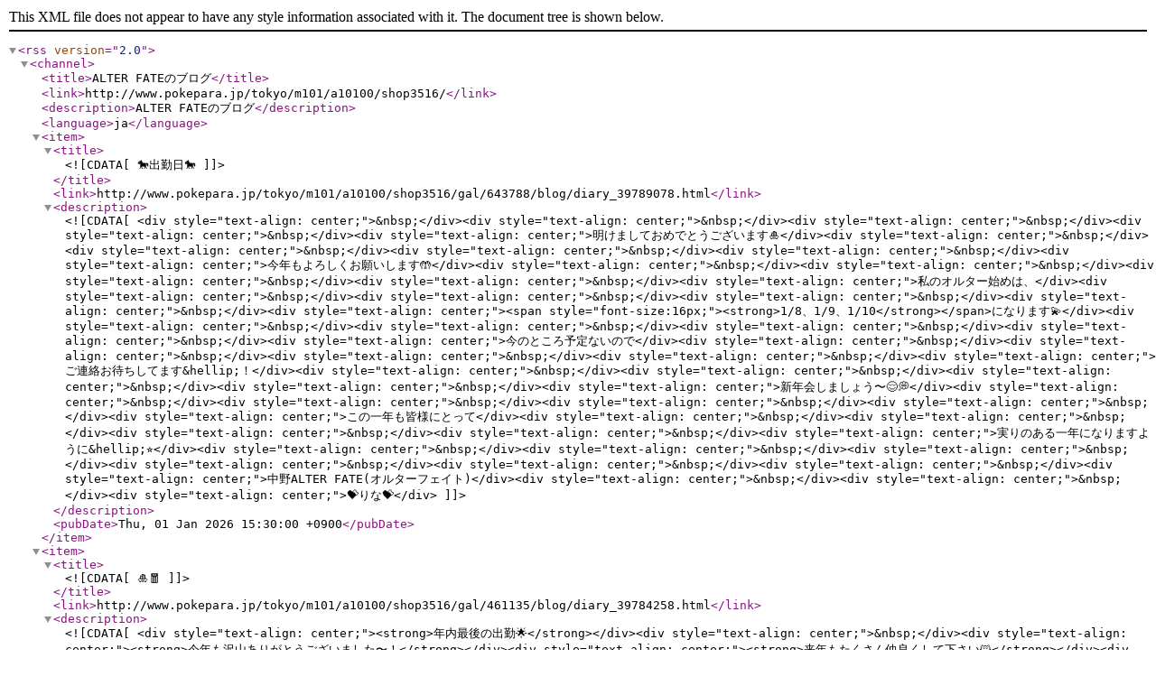

--- FILE ---
content_type: text/xml
request_url: https://www.pokepara.jp/rss/shop/3516/diary/rss2.xml
body_size: 185729
content:
<?xml version="1.0" encoding="UTF-8"?>
<rss version="2.0">
	<channel>
		<title>ALTER FATEのブログ</title>
		<link>http://www.pokepara.jp/tokyo/m101/a10100/shop3516/</link>
		<description>ALTER FATEのブログ</description>
		<language>ja</language>
		<item>
			<title><![CDATA[🐎出勤日🐎]]></title>
			<link>http://www.pokepara.jp/tokyo/m101/a10100/shop3516/gal/643788/blog/diary_39789078.html</link>
			<description><![CDATA[<div style="text-align: center;">&nbsp;</div><div style="text-align: center;">&nbsp;</div><div style="text-align: center;">&nbsp;</div><div style="text-align: center;">&nbsp;</div><div style="text-align: center;">明けましておめでとうございます🎍</div><div style="text-align: center;">&nbsp;</div><div style="text-align: center;">&nbsp;</div><div style="text-align: center;">&nbsp;</div><div style="text-align: center;">&nbsp;</div><div style="text-align: center;">今年もよろしくお願いします🤲</div><div style="text-align: center;">&nbsp;</div><div style="text-align: center;">&nbsp;</div><div style="text-align: center;">&nbsp;</div><div style="text-align: center;">&nbsp;</div><div style="text-align: center;">私のオルター始めは、</div><div style="text-align: center;">&nbsp;</div><div style="text-align: center;">&nbsp;</div><div style="text-align: center;">&nbsp;</div><div style="text-align: center;">&nbsp;</div><div style="text-align: center;"><span style="font-size:16px;"><strong>1/8、1/9、1/10</strong></span>になります💫</div><div style="text-align: center;">&nbsp;</div><div style="text-align: center;">&nbsp;</div><div style="text-align: center;">&nbsp;</div><div style="text-align: center;">&nbsp;</div><div style="text-align: center;">今のところ予定ないので</div><div style="text-align: center;">&nbsp;</div><div style="text-align: center;">&nbsp;</div><div style="text-align: center;">&nbsp;</div><div style="text-align: center;">&nbsp;</div><div style="text-align: center;">ご連絡お待ちしてます&hellip;！</div><div style="text-align: center;">&nbsp;</div><div style="text-align: center;">&nbsp;</div><div style="text-align: center;">&nbsp;</div><div style="text-align: center;">&nbsp;</div><div style="text-align: center;">新年会しましょう〜😌💭</div><div style="text-align: center;">&nbsp;</div><div style="text-align: center;">&nbsp;</div><div style="text-align: center;">&nbsp;</div><div style="text-align: center;">&nbsp;</div><div style="text-align: center;">この一年も皆様にとって</div><div style="text-align: center;">&nbsp;</div><div style="text-align: center;">&nbsp;</div><div style="text-align: center;">&nbsp;</div><div style="text-align: center;">&nbsp;</div><div style="text-align: center;">実りのある一年になりますように&hellip;⭐︎</div><div style="text-align: center;">&nbsp;</div><div style="text-align: center;">&nbsp;</div><div style="text-align: center;">&nbsp;</div><div style="text-align: center;">&nbsp;</div><div style="text-align: center;">&nbsp;</div><div style="text-align: center;">&nbsp;</div><div style="text-align: center;">中野ALTER FATE(オルターフェイト)</div><div style="text-align: center;">&nbsp;</div><div style="text-align: center;">&nbsp;</div><div style="text-align: center;">💝りな💝</div>]]></description>
			<pubDate>Thu, 01 Jan 2026 15:30:00 +0900</pubDate>
		</item>

		<item>
			<title><![CDATA[🎍🧧]]></title>
			<link>http://www.pokepara.jp/tokyo/m101/a10100/shop3516/gal/461135/blog/diary_39784258.html</link>
			<description><![CDATA[<div style="text-align: center;"><strong>年内最後の出勤🌟</strong></div><div style="text-align: center;">&nbsp;</div><div style="text-align: center;"><strong>今年も沢山ありがとうございました〜！</strong></div><div style="text-align: center;"><strong>来年もたくさん仲良くして下さい😽</strong></div><div style="text-align: center;">&nbsp;</div><div style="text-align: center;"><b>年始は1/10になる予定なので</b></div><div style="text-align: center;"><b>また来年乾杯してください🤝</b></div><div style="text-align: center;"><b>年内駆け込み飲み納めもお待ちしてます😗❣️</b></div><div style="text-align: center;">&nbsp;</div><div style="text-align: center;">&nbsp;</div><div style="text-align: center;"><strong>くるみ</strong></div><div style="text-align: center;">&nbsp;</div><div style="text-align: center;"><br /><a href="http://aws.pokepara.jp/Pokepara/Images/gal/461135/photo/diary/cUhoqML4gzGDgpjl7f0_l.jpg"rel="lightbox[group1]"><img src="http://aws.pokepara.jp/Pokepara/Images/gal/461135/photo/diary/cUhoqML4gzGDgpjl7f0_m.jpg" id="cUhoqML4gzGDgpjl7f0" style ="border:none;" /><br /><div style="font-size:12px;"></div></a></div><div style="text-align: center;">&nbsp;</div>]]></description>
			<pubDate>Tue, 30 Dec 2025 22:06:02 +0900</pubDate>
		</item>

		<item>
			<title><![CDATA[🙌🏻]]></title>
			<link>http://www.pokepara.jp/tokyo/m101/a10100/shop3516/gal/724181/blog/diary_39783951.html</link>
			<description><![CDATA[<div style="text-align: center;">出勤~！</div><div style="text-align: center;">&nbsp;</div><div style="text-align: center;">&nbsp;</div><div style="text-align: center;">&nbsp;</div><div style="text-align: center;">&nbsp;</div><div style="text-align: center;">&nbsp;</div><div style="text-align: center;">&nbsp;</div><div style="text-align: center;">&nbsp;</div><div style="text-align: center;">&nbsp;</div><div style="text-align: center;">&nbsp;</div><div style="text-align: center;">21時からいます✨</div><div style="text-align: center;">&nbsp;</div><div style="text-align: center;">&nbsp;</div><div style="text-align: center;">&nbsp;</div><div style="text-align: center;">&nbsp;</div><div style="text-align: center;">&nbsp;</div><div style="text-align: center;">&nbsp;</div><div style="text-align: center;">&nbsp;</div><div style="text-align: center;">&nbsp;</div><div style="text-align: center;">お待ちしてます♪</div><div style="text-align: center;">&nbsp;</div><div style="text-align: center;">&nbsp;</div><div style="text-align: center;">&nbsp;</div><div style="text-align: center;">&nbsp;</div><div style="text-align: center;">&nbsp;</div><div style="text-align: center;">&nbsp;</div><div style="text-align: center;">&nbsp;</div><div style="text-align: center;">この前友達と終電逃した時に行った宇田川カフェ笑</div><div style="text-align: center;">&nbsp;</div><div style="text-align: center;">スープうまうまでした🥣</div><div style="text-align: center;">&nbsp;</div><div style="text-align: center;">&nbsp;</div><div style="text-align: center;">&nbsp;</div><div style="text-align: center;">&nbsp;</div><div style="text-align: center;">&nbsp;</div><div style="text-align: center;">&nbsp;</div><div style="text-align: center;">&nbsp;</div><div style="text-align: center;">中野オルターフェイト　なな</div><p><a href="http://aws.pokepara.jp/Pokepara/Images/gal/724181/photo/diary/FcwC6S2hlBhFb7X09Pt_l.jpg"rel="lightbox[group1]"><img src="http://aws.pokepara.jp/Pokepara/Images/gal/724181/photo/diary/FcwC6S2hlBhFb7X09Pt_m.jpg" id="FcwC6S2hlBhFb7X09Pt" style ="border:none;" /><br /><div style="font-size:12px;"></div></a></p>]]></description>
			<pubDate>Tue, 30 Dec 2025 21:53:45 +0900</pubDate>
		</item>

		<item>
			<title><![CDATA[ラスト🔥]]></title>
			<link>http://www.pokepara.jp/tokyo/m101/a10100/shop3516/gal/633745/blog/diary_39781905.html</link>
			<description><![CDATA[<p>さてさて、いよいよ2025年終わりですねー💨こんばんは、まりこです🌝</p><p>&nbsp;</p><p>&nbsp;</p><p>本日まりこ2025ラストオルターです🔥</p><p>今年の12月はプライベートはグータラだらだらしてしまいましたが、新年はぶっ飛ばしていく予定です🔥🔥</p><p>&nbsp;</p><p>&nbsp;</p><p>年越しは皆さん何しますか？</p><p>&nbsp;</p><p>&nbsp;</p><p>私はもちろん、2026も力を入れたい車の運転で一年を締め括って、年明けも運転で始めたいと思います🚗💨💨</p><p>&nbsp;</p><p>&nbsp;</p><p>楽しみだなーー🚗💨💨💨</p><p>&nbsp;</p><p>&nbsp;</p><p>それでは今日も張り切ってお待ちしておりまーす💨</p><p><a href="http://aws.pokepara.jp/Pokepara/Images/gal/633745/photo/diary/ILF8rY2QIXSYUYMklix_l.jpg"rel="lightbox[group1]"><img src="http://aws.pokepara.jp/Pokepara/Images/gal/633745/photo/diary/ILF8rY2QIXSYUYMklix_m.jpg" id="ILF8rY2QIXSYUYMklix" style ="border:none;" /><br /><div style="font-size:12px;"></div></a></p>]]></description>
			<pubDate>Tue, 30 Dec 2025 20:48:31 +0900</pubDate>
		</item>

		<item>
			<title><![CDATA[仕事納め👍🏻]]></title>
			<link>http://www.pokepara.jp/tokyo/m101/a10100/shop3516/gal/760958/blog/diary_39778942.html</link>
			<description><![CDATA[<div style="text-align: center;">こんばんは！れあです！</div><div style="text-align: center;">&nbsp;</div><div style="text-align: center;">&nbsp;</div><div style="text-align: center;">&nbsp;</div><div style="text-align: center;">&nbsp;</div><div style="text-align: center;">&nbsp;</div><div style="text-align: center;">&nbsp;</div><div style="text-align: center;">&nbsp;</div><div style="text-align: center;">今年最後の出勤〜✨</div><div style="text-align: center;">&nbsp;</div><div style="text-align: center;">&nbsp;</div><div style="text-align: center;">&nbsp;</div><div style="text-align: center;">&nbsp;</div><div style="text-align: center;">&nbsp;</div><div style="text-align: center;">&nbsp;</div><div style="text-align: center;">&nbsp;</div><div style="text-align: center;">&nbsp;</div><div style="text-align: center;">19時からいます🐰</div><div style="text-align: center;">&nbsp;</div><div style="text-align: center;">&nbsp;</div><div style="text-align: center;">&nbsp;</div><div style="text-align: center;">&nbsp;</div><div style="text-align: center;">&nbsp;</div><div style="text-align: center;">&nbsp;</div><div style="text-align: center;">&nbsp;</div><div style="text-align: center;">&nbsp;</div><div style="text-align: center;">&nbsp;</div><div style="text-align: center;">&nbsp;</div><div style="text-align: center;">&nbsp;</div><div style="text-align: center;">&nbsp;</div><div style="text-align: center;">&nbsp;</div><div style="text-align: center;">&nbsp;</div><div style="text-align: center;">&nbsp;</div><div style="text-align: center;">&nbsp;</div><div style="text-align: center;">&nbsp;</div><div style="text-align: center;">&nbsp;</div><div style="text-align: center;">今日もお待ちしてます〜</div><div style="text-align: center;">&nbsp;</div><div style="text-align: center;">&nbsp;</div><div style="text-align: center;">&nbsp;</div><div style="text-align: center;">&nbsp;</div><div style="text-align: center;">&nbsp;</div><div style="text-align: center;">&nbsp;</div><div style="text-align: center;">&nbsp;</div><div style="text-align: center;">&nbsp;</div><div style="text-align: center;">&nbsp;</div><div style="text-align: center;">&nbsp;</div><div style="text-align: center;">&nbsp;</div><div style="text-align: center;">&nbsp;</div><div style="text-align: center;">&nbsp;</div><div style="text-align: center;">&nbsp;</div><div style="text-align: center;">&nbsp;</div><div style="text-align: center;">&nbsp;</div><div style="text-align: center;">&nbsp;</div><div style="text-align: center;">&nbsp;</div><div style="text-align: center;">&nbsp;</div><div style="text-align: center;">&nbsp;</div><div style="text-align: center;">&nbsp;</div><div style="text-align: center;">&nbsp;</div><div style="text-align: center;">&nbsp;</div><div style="text-align: center;">&nbsp;</div><div style="text-align: center;">&nbsp;</div><div style="text-align: center;">&nbsp;</div><div style="text-align: center;">&nbsp;</div><div style="text-align: center;">&nbsp;</div><div style="text-align: center;">&nbsp;</div><div style="text-align: center;">&nbsp;</div><div style="text-align: center;">&nbsp;</div><div style="text-align: center;">&nbsp;</div><div style="text-align: center;">&nbsp;</div><div style="text-align: center;">&nbsp;</div><div style="text-align: center;">&nbsp;</div><div style="text-align: center;">&nbsp;</div><div style="text-align: center;">&nbsp;</div><div style="text-align: center;">&nbsp;</div><div style="text-align: center;">&nbsp;</div><div style="text-align: center;">&nbsp;</div><div style="text-align: center;">&nbsp;</div><div style="text-align: center;">&nbsp;</div><div style="text-align: center;">&nbsp;</div><div style="text-align: center;">&nbsp;</div><div style="text-align: center;">&nbsp;</div><div style="text-align: center;">&nbsp;</div><div style="text-align: center;">&nbsp;</div><div style="text-align: center;">&nbsp;</div><div style="text-align: center;">&nbsp;</div><div style="text-align: center;">&nbsp;</div><div style="text-align: center;">&nbsp;</div><div style="text-align: center;">&nbsp;</div><div style="text-align: center;">&nbsp;</div><div style="text-align: center;">&nbsp;</div><div style="text-align: center;">&nbsp;</div><div style="text-align: center;">&nbsp;</div><div style="text-align: center;">&nbsp;</div><div style="text-align: center;">自分で髪の毛巻いてたら指火傷して痛い😆</div><div style="text-align: center;">&nbsp;</div><div style="text-align: center;">&nbsp;</div><div style="text-align: center;">&nbsp;</div><div style="text-align: center;">&nbsp;</div><div style="text-align: center;">&nbsp;</div><div style="text-align: center;">&nbsp;</div><div style="text-align: center;">&nbsp;</div><div style="text-align: center;">&nbsp;</div><div style="text-align: center;">皆さん良いお年を🫶🏻</div><div style="text-align: center;">&nbsp;</div><div style="text-align: center;">来年もよろしくお願いしますっ</div><div style="text-align: center;">&nbsp;</div><div style="text-align: center;">&nbsp;</div><div style="text-align: center;">&nbsp;</div><div style="text-align: center;">&nbsp;</div><p style="text-align: center;">&nbsp;</p><p><div style="float: right;"><a href="http://aws.pokepara.jp/Pokepara/Images/gal/760958/photo/diary/S69y49khiedjrGRT5TZ_l.jpg"rel="lightbox[group1]"><img src="http://aws.pokepara.jp/Pokepara/Images/gal/760958/photo/diary/S69y49khiedjrGRT5TZ_m.jpg" id="S69y49khiedjrGRT5TZ" style ="border:none;" /><br /><div style="font-size:12px;"></div></a></div></p>]]></description>
			<pubDate>Tue, 30 Dec 2025 19:32:29 +0900</pubDate>
		</item>

		<item>
			<title><![CDATA[👗🌟]]></title>
			<link>http://www.pokepara.jp/tokyo/m101/a10100/shop3516/gal/461135/blog/diary_39767089.html</link>
			<description><![CDATA[<div style="text-align: center;"><strong>今日も</strong><strong>いるー！</strong></div><div style="text-align: center;">&nbsp;</div><div style="text-align: center;"><strong>クリスマスプレゼント🎁</strong></div><div style="text-align: center;">&nbsp;</div><div style="text-align: center;"><strong>くるみ</strong></div><div style="text-align: center;">&nbsp;</div><div style="text-align: center;"><br /><a href="http://aws.pokepara.jp/Pokepara/Images/gal/461135/photo/diary/P335p3qRpYbOkGNh8ER_l.jpg"rel="lightbox[group1]"><img src="http://aws.pokepara.jp/Pokepara/Images/gal/461135/photo/diary/P335p3qRpYbOkGNh8ER_m.jpg" id="P335p3qRpYbOkGNh8ER" style ="border:none;" /><br /><div style="font-size:12px;"></div></a></div>]]></description>
			<pubDate>Mon, 29 Dec 2025 22:21:47 +0900</pubDate>
		</item>

		<item>
			<title><![CDATA[🐟✨🦑]]></title>
			<link>http://www.pokepara.jp/tokyo/m101/a10100/shop3516/gal/754180/blog/diary_39766023.html</link>
			<description><![CDATA[<br /><p><a href="http://aws.pokepara.jp/Pokepara/Images/gal/754180/photo/diary/rv875NHNteqwiqQTb7K_l.jpg"rel="lightbox[group1]"><img src="http://aws.pokepara.jp/Pokepara/Images/gal/754180/photo/diary/rv875NHNteqwiqQTb7K_m.jpg" id="rv875NHNteqwiqQTb7K" style ="border:none;" /><br /><div style="font-size:12px;"></div></a></p><br /><div>きました🙋&zwj;♀️</div><div>&nbsp;</div><div>&nbsp;</div><div>&nbsp;</div><div>陸蒸気！おいしい！</div><div>&nbsp;</div><div>&nbsp;</div><div>&nbsp;</div><div>&nbsp;</div><div><br /><a href="http://aws.pokepara.jp/Pokepara/Images/gal/754180/photo/diary/sV39FzLhCkyrq1fHZqs_l.jpg"rel="lightbox[group1]"><img src="http://aws.pokepara.jp/Pokepara/Images/gal/754180/photo/diary/sV39FzLhCkyrq1fHZqs_m.jpg" id="sV39FzLhCkyrq1fHZqs" style ="border:none;" /><br /><div style="font-size:12px;"></div></a></div><div>&nbsp;</div><div>これはなんだ？！となり</div><div>Chat GPTに聞くという🤣</div><div>&nbsp;</div><div>ジピちゃんはホタテと答えたけど、</div><div>イカのクチバシでした笑</div><div>&nbsp;</div><div>&nbsp;</div><div>めちゃくちゃ美味しかった！</div><div>&nbsp;</div><div>&nbsp;</div><div>&nbsp;</div><div>中野オルターフェイト</div><div>レミ🎀</div><div>&nbsp;</div><div>&nbsp;</div><div>&nbsp;</div><div>&nbsp;</div><div>&nbsp;</div>]]></description>
			<pubDate>Mon, 29 Dec 2025 21:38:36 +0900</pubDate>
		</item>

		<item>
			<title><![CDATA[しみるぅ]]></title>
			<link>http://www.pokepara.jp/tokyo/m101/a10100/shop3516/gal/633745/blog/diary_39764412.html</link>
			<description><![CDATA[<p>空腹でケバブ🥙激辛食べたら胃に染みてます😳こんばんは、まりこです🔥</p><p>&nbsp;</p><p>&nbsp;</p><p>わたくし辛くないと何でも食べれない訳ですが。</p><p>さすがに空腹にぶち込むと染みますね🔥</p><p>&nbsp;</p><p>それがまた良かったり🔥笑</p><p>&nbsp;</p><p>&nbsp;</p><p>そんな事よりもジムをせっせと頑張ってるんですが、昨日はトレーニング中から終わったらビール飲んじゃおっと🍻と、考えてるアル中でした😂</p><p>&nbsp;</p><p>&nbsp;</p><p>トレーニングして速攻飲んだらほぼ意味ないー😂</p><p>&nbsp;</p><p>&nbsp;</p><p>ま、年末だし良しとしよう🍻</p><p>&nbsp;</p><p>&nbsp;</p><p>今年も残り数日！</p><p>本日もお待ちしておりまーす🍻</p><p><a href="http://aws.pokepara.jp/Pokepara/Images/gal/633745/photo/diary/jWoMD72FZgk7nNdT54C_l.jpg"rel="lightbox[group1]"><img src="http://aws.pokepara.jp/Pokepara/Images/gal/633745/photo/diary/jWoMD72FZgk7nNdT54C_m.jpg" id="jWoMD72FZgk7nNdT54C" style ="border:none;" /><br /><div style="font-size:12px;"></div></a></p>]]></description>
			<pubDate>Mon, 29 Dec 2025 20:52:21 +0900</pubDate>
		</item>

		<item>
			<title><![CDATA[🫶]]></title>
			<link>http://www.pokepara.jp/tokyo/m101/a10100/shop3516/gal/769979/blog/diary_39763972.html</link>
			<description><![CDATA[<div style="text-align: center;"><span style="color:#ee87b4;">こんばんは･*..☆.｡.</span></div><div style="text-align: center;">&nbsp;</div><div style="text-align: center;"><span style="color:#ee87b4;">れいです🍀*゜</span></div><div style="text-align: center;">&nbsp;</div><div style="text-align: center;">&nbsp;</div><div style="text-align: center;"><span style="color:#ee87b4;"><span style="caret-color: rgb(238, 135, 180);">オルターまた戻りました🙇🏻&zwj;♀️</span></span></div><div style="text-align: center;">&nbsp;</div><div style="text-align: center;"><span style="color:#ee87b4;"><span style="caret-color: rgb(238, 135, 180);">よろしくお願いします～</span></span></div><div style="text-align: center;">&nbsp;</div><div style="text-align: center;">&nbsp;</div><div style="text-align: center;"><span style="color:#ee87b4;"><span style="caret-color: rgb(238, 135, 180);">中野オルターフェイト</span></span></div><div style="text-align: center;"><span style="color:#ee87b4;"><span style="caret-color: rgb(238, 135, 180);">れい</span></span></div><p><a href="http://aws.pokepara.jp/Pokepara/Images/gal/769979/photo/diary/E81QBjBmqk7nv1TDj19_l.jpg"rel="lightbox[group1]"><img src="http://aws.pokepara.jp/Pokepara/Images/gal/769979/photo/diary/E81QBjBmqk7nv1TDj19_m.jpg" id="E81QBjBmqk7nv1TDj19" style ="border:none;" /><br /><div style="font-size:12px;"></div></a></p>]]></description>
			<pubDate>Mon, 29 Dec 2025 20:40:20 +0900</pubDate>
		</item>

		<item>
			<title><![CDATA[🙌🏻]]></title>
			<link>http://www.pokepara.jp/tokyo/m101/a10100/shop3516/gal/724181/blog/diary_39763185.html</link>
			<description><![CDATA[<div style="text-align: center;">出勤~！</div><div style="text-align: center;">&nbsp;</div><div style="text-align: center;">&nbsp;</div><div style="text-align: center;">&nbsp;</div><div style="text-align: center;">&nbsp;</div><div style="text-align: center;">&nbsp;</div><div style="text-align: center;">&nbsp;</div><div style="text-align: center;">&nbsp;</div><div style="text-align: center;">&nbsp;</div><div style="text-align: center;">&nbsp;</div><div style="text-align: center;">20時からいます✨</div><div style="text-align: center;">&nbsp;</div><div style="text-align: center;">&nbsp;</div><div style="text-align: center;">&nbsp;</div><div style="text-align: center;">&nbsp;</div><div style="text-align: center;">&nbsp;</div><div style="text-align: center;">&nbsp;</div><div style="text-align: center;">&nbsp;</div><div style="text-align: center;">&nbsp;</div><div style="text-align: center;">お待ちしてます♪</div><div style="text-align: center;">&nbsp;</div><div style="text-align: center;">&nbsp;</div><div style="text-align: center;">&nbsp;</div><div style="text-align: center;">&nbsp;</div><div style="text-align: center;">&nbsp;</div><div style="text-align: center;">&nbsp;</div><div style="text-align: center;">&nbsp;</div><div style="text-align: center;">中野オルターフェイト　なな</div><p><a href="http://aws.pokepara.jp/Pokepara/Images/gal/724181/photo/diary/D9Lxe2oc2A7whCL0KzY_l.jpg"rel="lightbox[group1]"><img src="http://aws.pokepara.jp/Pokepara/Images/gal/724181/photo/diary/D9Lxe2oc2A7whCL0KzY_m.jpg" id="D9Lxe2oc2A7whCL0KzY" style ="border:none;" /><br /><div style="font-size:12px;"></div></a></p>]]></description>
			<pubDate>Mon, 29 Dec 2025 20:22:39 +0900</pubDate>
		</item>

		<item>
			<title><![CDATA[🍲]]></title>
			<link>http://www.pokepara.jp/tokyo/m101/a10100/shop3516/gal/676192/blog/diary_39762482.html</link>
			<description><![CDATA[<div>&nbsp;</div><div>&nbsp;</div><div>こんばんは、まあやです。</div><div>&nbsp;</div><div>&nbsp;</div><div>&nbsp;</div><div>今日も出勤しています〜</div><div>&nbsp;</div><div>&nbsp;</div><div>&nbsp;</div><div>&nbsp;</div><div>&nbsp;</div><div>昨日はお友達と遊んできました🫶🏻</div><div>&nbsp;</div><div>&nbsp;</div><div>&nbsp;</div><p><a href="http://aws.pokepara.jp/Pokepara/Images/gal/676192/photo/diary/ioQF0hRqam2YGoQFfNv_l.jpg"rel="lightbox[group1]"><img src="http://aws.pokepara.jp/Pokepara/Images/gal/676192/photo/diary/ioQF0hRqam2YGoQFfNv_m.jpg" id="ioQF0hRqam2YGoQFfNv" style ="border:none;" /><br /><div style="font-size:12px;"></div></a></p><p>&nbsp;</p><p>&nbsp;</p><p>&nbsp;</p><p>鍋いっぱい食べてきました！</p><p>&nbsp;</p><p>&nbsp;</p><p>&nbsp;</p><p>さすがに食べ過ぎだし</p><p>&nbsp;</p><p>&nbsp;</p><p>最近太ったなって思ってたんだけど、</p><p>&nbsp;</p><p>&nbsp;</p><p>&nbsp;</p><p>全然変わらないし年末とお正月は太っていいよって</p><p>&nbsp;</p><p>&nbsp;</p><p>甘やかされているので、</p><p>&nbsp;</p><p>&nbsp;</p><p>沢山食べてきました✌🏻</p><p>&nbsp;</p><p>&nbsp;</p><p>&nbsp;</p><p>2、3月に痩せます（ガチ）</p><p>&nbsp;</p><p>&nbsp;</p><p>&nbsp;</p><p>&nbsp;</p><p>&nbsp;</p>]]></description>
			<pubDate>Mon, 29 Dec 2025 20:07:12 +0900</pubDate>
		</item>

		<item>
			<title><![CDATA[🏃‍♀️💨]]></title>
			<link>http://www.pokepara.jp/tokyo/m101/a10100/shop3516/gal/678058/blog/diary_39762420.html</link>
			<description><![CDATA[<a href="http://aws.pokepara.jp/Pokepara/Images/gal/678058/photo/diary/8mq7N0mkgBUKGF0GzVl_l.jpg"rel="lightbox[group1]"><img src="http://aws.pokepara.jp/Pokepara/Images/gal/678058/photo/diary/8mq7N0mkgBUKGF0GzVl_m.jpg" id="8mq7N0mkgBUKGF0GzVl" style ="border:none;" /><br /><div style="font-size:12px;"></div></a><br /><div>&nbsp;</div><div>&nbsp;</div><div>&nbsp;</div><div>&nbsp;</div><div>&nbsp;</div><div>&nbsp;</div><div><span style="color:#ee87b4;"><span style="font-size:20px;">こんばんわ！</span></span></div><div>&nbsp;</div><div>&nbsp;</div><div>&nbsp;</div><div>&nbsp;</div><div>&nbsp;</div><div>&nbsp;</div><div><span style="color:#ee87b4;"><span style="font-size:20px;">かなです🎶</span></span></div><div>&nbsp;</div><div>&nbsp;</div><div>&nbsp;</div><div>&nbsp;</div><div>&nbsp;</div><div>&nbsp;</div><div><span style="color:#ee87b4;"><span style="font-size:20px;">本日20：00〜お店います！！</span></span></div><div>&nbsp;</div><div>&nbsp;</div><div>&nbsp;</div><div>&nbsp;</div><div>&nbsp;</div><div>&nbsp;</div><div>&nbsp;</div><div><span style="color:#ee87b4;"><span style="caret-color: rgb(238, 135, 180); font-size: 20px;">年内ラスト出勤でございます🐶</span></span></div><div>&nbsp;</div><div>&nbsp;</div><div>&nbsp;</div><div>&nbsp;</div><div>&nbsp;</div><div>&nbsp;</div><div>&nbsp;</div><div><span style="color:#ee87b4;"><span style="caret-color: rgb(238, 135, 180); font-size: 20px;">みんな良いお年をお過ごしくださいませ😌💫💫</span></span></div><div>&nbsp;</div><div>&nbsp;</div><div>&nbsp;</div><div>&nbsp;</div><div><span style="color:#ee87b4;"><span style="caret-color: rgb(238, 135, 180); font-size: 20px;">今年お店来てくださった方ほんとにありがとうございました😭💗</span></span></div><div><span style="color:#ee87b4;"><span style="caret-color: rgb(238, 135, 180); font-size: 20px;">また来年🥺</span></span></div><div>&nbsp;</div><div>&nbsp;</div><div>&nbsp;</div><div>&nbsp;</div><div>&nbsp;</div><div>&nbsp;</div><div>&nbsp;</div><div>&nbsp;</div><div><span style="color:#ee87b4;"><span style="caret-color: rgb(238, 135, 180); font-size: 20px;">中野　カナ　ALTERFATE</span></span></div>]]></description>
			<pubDate>Mon, 29 Dec 2025 20:06:11 +0900</pubDate>
		</item>

		<item>
			<title><![CDATA[🫩月曜日🫩]]></title>
			<link>http://www.pokepara.jp/tokyo/m101/a10100/shop3516/gal/643788/blog/diary_39756532.html</link>
			<description><![CDATA[<div style="text-align: center;">&nbsp;</div><div style="text-align: center;">&nbsp;</div><div style="text-align: center;">&nbsp;</div><div style="text-align: center;">&nbsp;</div><div style="text-align: center;">リナ年内ラスト出勤です〜！！！</div><div style="text-align: center;">&nbsp;</div><div style="text-align: center;">&nbsp;</div><div style="text-align: center;">&nbsp;</div><div style="text-align: center;">&nbsp;</div><div style="text-align: center;">顔見にきてねん✨✨</div><div style="text-align: center;">&nbsp;</div><div style="text-align: center;">&nbsp;</div><div style="text-align: center;">&nbsp;</div><div style="text-align: center;">&nbsp;</div><div style="text-align: center;">載せきれてない誕生日🍰</div><div style="text-align: center;">&nbsp;</div><div style="text-align: center;">&nbsp;</div><div style="text-align: center;">&nbsp;</div><div style="text-align: center;">&nbsp;</div><div style="text-align: center;">ベロベロで🍾掲げる私🥴www</div><div style="text-align: center;">&nbsp;</div><div style="text-align: center;">&nbsp;</div><div style="text-align: center;">&nbsp;</div><div style="text-align: center;">&nbsp;</div><div style="text-align: center;">酔っ払ったねなんて思い出話した</div><div style="text-align: center;">&nbsp;</div><div style="text-align: center;">&nbsp;</div><div style="text-align: center;">&nbsp;</div><div style="text-align: center;">&nbsp;</div><div style="text-align: center;">思い出に残る一日☃️㊗️</div><div style="text-align: center;">&nbsp;</div><div style="text-align: center;">&nbsp;</div><div style="text-align: center;"><br /><a href="http://aws.pokepara.jp/Pokepara/Images/gal/643788/photo/diary/ZvAH4UNTFoyuSQSBUXx_l.jpg"rel="lightbox[group1]"><img src="http://aws.pokepara.jp/Pokepara/Images/gal/643788/photo/diary/ZvAH4UNTFoyuSQSBUXx_m.jpg" id="ZvAH4UNTFoyuSQSBUXx" style ="border:none;" /><br /><div style="font-size:12px;"></div></a></div><div style="text-align: center;">&nbsp;</div><div style="text-align: center;">&nbsp;</div><div style="text-align: center;">&nbsp;</div><div style="text-align: center;">もう一本は酔いすぎて撮れず（ ; &nbsp;; ）</div><div style="text-align: center;">&nbsp;</div><div style="text-align: center;">&nbsp;</div><div style="text-align: center;">&nbsp;</div><div style="text-align: center;">&nbsp;</div><div style="text-align: center;">&nbsp;</div><div style="text-align: center;">ありがとうございました！！</div><div style="text-align: center;">&nbsp;</div><div style="text-align: center;">&nbsp;</div><div style="text-align: center;">&nbsp;</div><div style="text-align: center;">&nbsp;</div><div style="text-align: center;">&nbsp;</div><div style="text-align: center;">プレゼントも嬉しかったな🎁🌷</div><div style="text-align: center;">&nbsp;</div><div style="text-align: center;">&nbsp;</div><div style="text-align: center;">&nbsp;</div><div style="text-align: center;">&nbsp;</div><div style="text-align: center;">&nbsp;</div><div style="text-align: center;">それでは、本日もお待ちしてます💖</div><div style="text-align: center;">&nbsp;</div><div style="text-align: center;">&nbsp;</div><div style="text-align: center;">&nbsp;</div><div style="text-align: center;">&nbsp;</div><div style="text-align: center;">中野ALTER FATE(オルターフェイト)</div><div style="text-align: center;">&nbsp;</div><div style="text-align: center;">&nbsp;</div><div style="text-align: center;">🍌りな🍌</div><div style="text-align: center;">&nbsp;</div>]]></description>
			<pubDate>Mon, 29 Dec 2025 15:33:36 +0900</pubDate>
		</item>

		<item>
			<title><![CDATA[⚠️店休日⚠️]]></title>
			<link>http://www.pokepara.jp/tokyo/m101/a10100/shop3516/gal/643788/blog/diary_39739022.html</link>
			<description><![CDATA[<div style="text-align: center;">&nbsp;</div><div style="text-align: center;">&nbsp;</div><div style="text-align: center;">&nbsp;</div><div style="text-align: center;">急遽、店休日になりました&hellip;！</div><div style="text-align: center;">&nbsp;</div><div style="text-align: center;">&nbsp;</div><div style="text-align: center;">&nbsp;</div><div style="text-align: center;">ご予定してくださっていた方</div><div style="text-align: center;">&nbsp;</div><div style="text-align: center;">&nbsp;</div><div style="text-align: center;">&nbsp;</div><div style="text-align: center;">申し訳ないです（ ; &nbsp;; ）</div><div style="text-align: center;">&nbsp;</div><div style="text-align: center;">&nbsp;</div><div style="text-align: center;">&nbsp;</div><div style="text-align: center;">明日、年内ラスト出勤です！</div><div style="text-align: center;">&nbsp;</div><div style="text-align: center;">&nbsp;</div><div style="text-align: center;">&nbsp;</div><div style="text-align: center;">会いに来てねん</div><div style="text-align: center;">&nbsp;</div><div style="text-align: center;">&nbsp;</div><div style="text-align: center;">&nbsp;</div><div style="text-align: center;">&nbsp;</div><div style="text-align: center;">💖りな💖</div>]]></description>
			<pubDate>Sun, 28 Dec 2025 13:57:23 +0900</pubDate>
		</item>

		<item>
			<title><![CDATA[年内最後の⛄️]]></title>
			<link>http://www.pokepara.jp/tokyo/m101/a10100/shop3516/gal/723651/blog/diary_39732895.html</link>
			<description><![CDATA[<div>&nbsp;</div><div>こんばんは❤️</div><div>きよはです☺️</div><div>&nbsp;</div><div>&nbsp;</div><div>&nbsp;</div><div>すっかり年の瀬ですね〜⛄️</div><div>&nbsp;</div><div>今年はみなさんにとってどんな年でしたか⁇✨</div><div>&nbsp;</div><div>&nbsp;</div><div>&nbsp;</div><div>&nbsp;</div><div>私はオルターフェイトに入って4ヶ月</div><div>&nbsp;</div><div>1週間に1度しかいないものの</div><div>&nbsp;</div><div>たくさん思い出ができました☺️</div><div>&nbsp;</div><div>&nbsp;</div><div>&nbsp;</div><div>来年も素敵な思い出</div><div>たくさん増やしていきたいです🥰</div><div>&nbsp;</div><div>&nbsp;</div><div>&nbsp;</div><div>それでは年内最後の出勤日、</div><div>&nbsp;</div><div>お待ちしてます😉✨</div><div>&nbsp;</div><div>&nbsp;</div><div>&nbsp;</div><div>&nbsp;</div><p><a href="http://aws.pokepara.jp/Pokepara/Images/gal/723651/photo/diary/enY0KBiVj0b86dR72v2_l.jpg"rel="lightbox[group1]"><img src="http://aws.pokepara.jp/Pokepara/Images/gal/723651/photo/diary/enY0KBiVj0b86dR72v2_m.jpg" id="enY0KBiVj0b86dR72v2" style ="border:none;" /><br /><div style="font-size:12px;"></div></a></p>]]></description>
			<pubDate>Sat, 27 Dec 2025 22:16:23 +0900</pubDate>
		</item>

		<item>
			<title><![CDATA[🙌🏻]]></title>
			<link>http://www.pokepara.jp/tokyo/m101/a10100/shop3516/gal/724181/blog/diary_39732134.html</link>
			<description><![CDATA[<div style="text-align: center;">出勤~！</div><div style="text-align: center;">&nbsp;</div><div style="text-align: center;">&nbsp;</div><div style="text-align: center;">&nbsp;</div><div style="text-align: center;">&nbsp;</div><div style="text-align: center;">&nbsp;</div><div style="text-align: center;">&nbsp;</div><div style="text-align: center;">&nbsp;</div><div style="text-align: center;">&nbsp;</div><div style="text-align: center;">21時半からいます✨</div><div style="text-align: center;">&nbsp;</div><div style="text-align: center;">&nbsp;</div><div style="text-align: center;">&nbsp;</div><div style="text-align: center;">&nbsp;</div><div style="text-align: center;">&nbsp;</div><div style="text-align: center;">&nbsp;</div><div style="text-align: center;">&nbsp;</div><div style="text-align: center;">お待ちしてます♪</div><div style="text-align: center;">&nbsp;</div><div style="text-align: center;">&nbsp;</div><div style="text-align: center;">&nbsp;</div><div style="text-align: center;">&nbsp;</div><div style="text-align: center;">&nbsp;</div><div style="text-align: center;">&nbsp;</div><div style="text-align: center;">&nbsp;</div><div style="text-align: center;">&nbsp;</div><div style="text-align: center;">&nbsp;</div><p><a href="http://aws.pokepara.jp/Pokepara/Images/gal/724181/photo/diary/Nj13fSy6hZcdboFXnK3_l.jpg"rel="lightbox[group1]"><img src="http://aws.pokepara.jp/Pokepara/Images/gal/724181/photo/diary/Nj13fSy6hZcdboFXnK3_m.jpg" id="Nj13fSy6hZcdboFXnK3" style ="border:none;" /><br /><div style="font-size:12px;"></div></a></p>]]></description>
			<pubDate>Sat, 27 Dec 2025 21:44:53 +0900</pubDate>
		</item>

		<item>
			<title><![CDATA[🤍]]></title>
			<link>http://www.pokepara.jp/tokyo/m101/a10100/shop3516/gal/636370/blog/diary_39732015.html</link>
			<description><![CDATA[<div>&nbsp;</div><div>&nbsp;</div><div>&nbsp;</div><div>&nbsp;</div><div>&nbsp;</div><div>&nbsp;</div><div>年の瀬ですね🥹</div><div>&nbsp;</div><div>&nbsp;</div><div>&nbsp;</div><div>&nbsp;</div><div>&nbsp;</div><div>&nbsp;</div><div>&nbsp;</div><div>&nbsp;</div><div>&nbsp;</div><div>&nbsp;</div><div>&nbsp;</div><div>&nbsp;</div><div>今年もありがとうございました🥹💞</div><div>&nbsp;</div><div>&nbsp;</div><div>&nbsp;</div><div>&nbsp;</div><div>&nbsp;</div><div>&nbsp;</div><div>&nbsp;</div><div>&nbsp;</div><div>&nbsp;</div><div>&nbsp;</div><div>&nbsp;</div><div>&nbsp;</div><div>&nbsp;</div><div>&nbsp;</div><div>&nbsp;</div><div>&nbsp;</div><div>&nbsp;</div><div>&nbsp;</div><div>&nbsp;</div><div>&nbsp;</div><div>&nbsp;</div><div>美味しかったラーメン載せとく🫶🏻</div><div>&nbsp;</div><div>&nbsp;</div><div>&nbsp;</div><div>&nbsp;</div><div>&nbsp;</div><div>&nbsp;</div><div>&nbsp;</div><div>&nbsp;</div><div>&nbsp;</div><div>&nbsp;</div><div>&nbsp;</div><div>&nbsp;</div><p><a href="http://aws.pokepara.jp/Pokepara/Images/gal/636370/photo/diary/kTQ8CqYqPlEMRWVwa6r_l.jpg"rel="lightbox[group1]"><img src="http://aws.pokepara.jp/Pokepara/Images/gal/636370/photo/diary/kTQ8CqYqPlEMRWVwa6r_m.jpg" id="kTQ8CqYqPlEMRWVwa6r" style ="border:none;" /><br /><div style="font-size:12px;"></div></a></p><p>&nbsp;</p><p>中野オルターフェイト</p><p>あかね</p>]]></description>
			<pubDate>Sat, 27 Dec 2025 21:40:19 +0900</pubDate>
		</item>

		<item>
			<title><![CDATA[♨️]]></title>
			<link>http://www.pokepara.jp/tokyo/m101/a10100/shop3516/gal/748250/blog/diary_39731218.html</link>
			<description><![CDATA[<p><a href="http://aws.pokepara.jp/Pokepara/Images/gal/748250/photo/diary/EK6a2YMYgTWFOfLtEDJ_l.jpg"rel="lightbox[group1]"><img src="http://aws.pokepara.jp/Pokepara/Images/gal/748250/photo/diary/EK6a2YMYgTWFOfLtEDJ_m.jpg" id="EK6a2YMYgTWFOfLtEDJ" style ="border:none;" /><br /><div style="font-size:12px;"></div></a></p><p>&nbsp;</p><p>こんばんは〜</p><p>&nbsp;</p><p>お久しぶりです！ミカです♡</p><p>&nbsp;</p><p>実は今日は年内最後の出勤〜</p><p>今年もあっという間に終わってる感じする、、</p><p>&nbsp;</p><p>あとは最近石川まで温泉旅行に行ってきました🥰</p><p>残念ながら雪景色は見られなかったけど、、</p><p>ご飯も美味しくてお風呂は最高で、大満足💯💖</p><p>石川とっても好きになった〜！</p><p>&nbsp;</p><p>今日もよろしくお願いします！！</p><p>そして良いお年をお迎えください🫶</p><p>&nbsp;</p><p>ミカ</p><p>&nbsp;</p><p>&nbsp;</p><p>&nbsp;</p><p>&nbsp;</p>]]></description>
			<pubDate>Sat, 27 Dec 2025 21:14:18 +0900</pubDate>
		</item>

		<item>
			<title><![CDATA[🍓土曜日🍓]]></title>
			<link>http://www.pokepara.jp/tokyo/m101/a10100/shop3516/gal/643788/blog/diary_39730991.html</link>
			<description><![CDATA[<div style="text-align: center;">&nbsp;</div><div style="text-align: center;">&nbsp;</div><div style="text-align: center;">&nbsp;</div><div style="text-align: center;">&nbsp;</div><div style="text-align: center;">リナいるよ⭐️⭐️⭐️</div><div style="text-align: center;">&nbsp;</div><div style="text-align: center;">&nbsp;</div><div style="text-align: center;">&nbsp;</div><div style="text-align: center;">&nbsp;</div><div style="text-align: center;"><br /><a href="http://aws.pokepara.jp/Pokepara/Images/gal/643788/photo/diary/7tZwWcO103t3RE9ZAy1_l.jpg"rel="lightbox[group1]"><img src="http://aws.pokepara.jp/Pokepara/Images/gal/643788/photo/diary/7tZwWcO103t3RE9ZAy1_m.jpg" id="7tZwWcO103t3RE9ZAy1" style ="border:none;" /><br /><div style="font-size:12px;"></div></a></div><div style="text-align: center;">&nbsp;</div><div style="text-align: center;">&nbsp;</div><div style="text-align: center;">&nbsp;</div><div style="text-align: center;">&nbsp;</div><div style="text-align: center;">美味しいご飯いただいた🐣❕</div><div style="text-align: center;">&nbsp;</div><div style="text-align: center;">&nbsp;</div><div style="text-align: center;">&nbsp;</div><div style="text-align: center;">&nbsp;</div><div style="text-align: center;">大好きなものばかりやった💭💭💭</div><div style="text-align: center;">&nbsp;</div><div style="text-align: center;">&nbsp;</div><div style="text-align: center;">&nbsp;</div><div style="text-align: center;">&nbsp;</div><div style="text-align: center;">嬉しい〜〜</div><div style="text-align: center;">&nbsp;</div><div style="text-align: center;">&nbsp;</div><div style="text-align: center;">&nbsp;</div><div style="text-align: center;">&nbsp;</div><div style="text-align: center;"><br /><a href="http://aws.pokepara.jp/Pokepara/Images/gal/643788/photo/diary/treNLKSnlCEQODeOvmg_l.jpg"rel="lightbox[group1]"><img src="http://aws.pokepara.jp/Pokepara/Images/gal/643788/photo/diary/treNLKSnlCEQODeOvmg_m.jpg" id="treNLKSnlCEQODeOvmg" style ="border:none;" /><br /><div style="font-size:12px;"></div></a></div><div style="text-align: center;">&nbsp;</div><div style="text-align: center;">&nbsp;</div><div style="text-align: center;">&nbsp;</div><div style="text-align: center;">誕生日プレゼントまで（ ; &nbsp;; ）🎁</div><div style="text-align: center;">&nbsp;</div><div style="text-align: center;">&nbsp;</div><div style="text-align: center;">&nbsp;</div><div style="text-align: center;">&nbsp;</div><div style="text-align: center;">&nbsp;</div><div style="text-align: center;">ありがとうございました🎀</div><div style="text-align: center;">&nbsp;</div><div style="text-align: center;">&nbsp;</div><div style="text-align: center;">&nbsp;</div><div style="text-align: center;">&nbsp;</div><div style="text-align: center;">&nbsp;</div><div style="text-align: center;">本日もお待ちしてます！</div><div style="text-align: center;">&nbsp;</div><div style="text-align: center;">&nbsp;</div><div style="text-align: center;">&nbsp;</div><div style="text-align: center;">&nbsp;</div><div style="text-align: center;">寒いけんお気をつけて☃️💓</div><div style="text-align: center;">&nbsp;</div><div style="text-align: center;">&nbsp;</div><div style="text-align: center;">&nbsp;</div><div style="text-align: center;">&nbsp;</div><div style="text-align: center;">&nbsp;</div><div style="text-align: center;">☃️りな☃️</div>]]></description>
			<pubDate>Sat, 27 Dec 2025 21:08:58 +0900</pubDate>
		</item>

		<item>
			<title><![CDATA[現実]]></title>
			<link>http://www.pokepara.jp/tokyo/m101/a10100/shop3516/gal/633745/blog/diary_39730240.html</link>
			<description><![CDATA[<p>年の瀬てやつに焦っております💦こんばんは、まりこです🌝</p><p>&nbsp;</p><p>&nbsp;</p><p>いつもいつも極限までグータラする、ギリギリガールズな私ですが。</p><p>&nbsp;</p><p>来年のスケジュールが動き始めてて、支払いを考えると追い詰められまくってます💦</p><p>&nbsp;</p><p>&nbsp;</p><p>12月のんびりし過ぎてアホちんがーーー🤛⚡️</p><p>&nbsp;</p><p>自分を奮い立たせている訳ですが&hellip;</p><p>&nbsp;</p><p>&nbsp;</p><p>去年は3月くらいまでグータラしてたので、まだマシなとこかな😂</p><p>&nbsp;</p><p>とりあえず明日はガスコンロ磨きます🧼笑</p><p>&nbsp;</p><p>&nbsp;</p><p>てな感じで今日も張り切ってお待ちしておりまーす💨</p><p><a href="http://aws.pokepara.jp/Pokepara/Images/gal/633745/photo/diary/qHcnPJkfFnkHXxt3uag_l.jpg"rel="lightbox[group1]"><img src="http://aws.pokepara.jp/Pokepara/Images/gal/633745/photo/diary/qHcnPJkfFnkHXxt3uag_m.jpg" id="qHcnPJkfFnkHXxt3uag" style ="border:none;" /><br /><div style="font-size:12px;"></div></a></p>]]></description>
			<pubDate>Sat, 27 Dec 2025 20:51:55 +0900</pubDate>
		</item>

		<item>
			<title><![CDATA[🌻]]></title>
			<link>http://www.pokepara.jp/tokyo/m101/a10100/shop3516/gal/661979/blog/diary_39729224.html</link>
			<description><![CDATA[<a href="http://aws.pokepara.jp/Pokepara/Images/gal/661979/photo/diary/N9jZQDNhtn1moSIL3Lz_l.jpg"rel="lightbox[group1]"><img src="http://aws.pokepara.jp/Pokepara/Images/gal/661979/photo/diary/N9jZQDNhtn1moSIL3Lz_m.jpg" id="N9jZQDNhtn1moSIL3Lz" style ="border:none;" /><br /><div style="font-size:12px;"></div></a><br />こんばんは！<br />なつみです🌻<br /><br /><br /><br />出勤してます☺️<br /><br />今日何も食べれてなくて空腹感すごい、、🥹<br /><br /><br /><br /><br /><br /><br /><br />ポテトフライ頬張りたい気分🍟<br /><br /><br /><br /><br /><br /><br /><br /><br /><br /><br />新宿歩いてたらたまたま通りかかった✨<br /><br /><br /><br /><br /><br /><br /><br /><br /><br /><br /><br /><br /><br /><br /><br /><br /><br /><br /><br /><br /><br /><br />こないだもつ鍋食べたのに、また食べたくなってきてる〜😂<br /><br /><br /><br /><br /><br /><br /><br />私は今日でオルター納めです😌<br />年始は7日から出勤予定です〜🙋‍♀️<br /><br /><br />連絡してもらえると嬉しいです☺️<br /><br /><br /><br /><br /><br /><br /><br /><br /><br /><br /><br /><br /><br /><br /><br /><br /><br />中野オルターフェイト<br />ナツミ]]></description>
			<pubDate>Sat, 27 Dec 2025 20:29:29 +0900</pubDate>
		</item>

		<item>
			<title><![CDATA[🍅❣️]]></title>
			<link>http://www.pokepara.jp/tokyo/m101/a10100/shop3516/gal/461135/blog/diary_39728853.html</link>
			<description><![CDATA[<div style="text-align: center;"><strong>今日もいる〜</strong></div><div style="text-align: center;">&nbsp;</div><div style="text-align: center;"><strong>年内あと29と30いる予定🌟</strong></div><div style="text-align: center;"><strong>飲み納めしよー！</strong></div><div style="text-align: center;">&nbsp;</div><div style="text-align: center;"><strong>またもや時差写真だけど、</strong></div><div style="text-align: center;"><strong>イベント行けないからってくれたー！</strong></div><div style="text-align: center;"><strong>優しいか！！🤝</strong></div><div style="text-align: center;">&nbsp;</div><div style="text-align: center;"><strong>くるみ</strong></div><div style="text-align: center;">&nbsp;</div><div style="text-align: center;"><br /><a href="http://aws.pokepara.jp/Pokepara/Images/gal/461135/photo/diary/5IdIQ6o5fLqXNGlbVl1_l.jpg"rel="lightbox[group1]"><img src="http://aws.pokepara.jp/Pokepara/Images/gal/461135/photo/diary/5IdIQ6o5fLqXNGlbVl1_m.jpg" id="5IdIQ6o5fLqXNGlbVl1" style ="border:none;" /><br /><div style="font-size:12px;"></div></a></div>]]></description>
			<pubDate>Sat, 27 Dec 2025 20:21:20 +0900</pubDate>
		</item>

		<item>
			<title><![CDATA[忘年会おわりにぜひ🫶🏻]]></title>
			<link>http://www.pokepara.jp/tokyo/m101/a10100/shop3516/gal/754180/blog/diary_39726557.html</link>
			<description><![CDATA[<div>&nbsp;</div><div>&nbsp;</div><div>きました〜🐷</div><div>&nbsp;</div><div>&nbsp;</div><div>2時ごろまでいます🙋&zwj;♀️</div><div>&nbsp;</div><div>&nbsp;</div><div>ちょっと前に、会社の同期と一緒に</div><div>銀座のみこ寿司へ🍣<br /><a href="http://aws.pokepara.jp/Pokepara/Images/gal/754180/photo/diary/dvAPpWxyqwd3NmH96kA_l.jpg"rel="lightbox[group1]"><img src="http://aws.pokepara.jp/Pokepara/Images/gal/754180/photo/diary/dvAPpWxyqwd3NmH96kA_m.jpg" id="dvAPpWxyqwd3NmH96kA" style ="border:none;" /><br /><div style="font-size:12px;"></div></a></div><div>&nbsp;</div><div>&nbsp;</div><div>大好物のウニ様も食べ放題だから</div><div>気合い入れていったのに</div><div>なかなか早めにギブアップしてしまった😮&zwj;💨</div><div>&nbsp;</div><div>ランチの食べ放題向いてないのかな🧐</div><div>&nbsp;</div><div>修行がたりん🤷&zwj;♀️</div><div>&nbsp;</div><div>&nbsp;</div><div>&nbsp;</div><div>寒いけど、やっと雨じゃない日がきて嬉し！</div><div>&nbsp;</div><div>今日もお待ちしてます🫶🏻</div><div>&nbsp;</div><div>&nbsp;</div><div>&nbsp;</div><div>&nbsp;</div><div>中野オルターフェイト</div><div>レミ🎀</div><div>&nbsp;</div>]]></description>
			<pubDate>Sat, 27 Dec 2025 19:28:27 +0900</pubDate>
		</item>

		<item>
			<title><![CDATA[🐚]]></title>
			<link>http://www.pokepara.jp/tokyo/m101/a10100/shop3516/gal/676192/blog/diary_39726429.html</link>
			<description><![CDATA[<div>&nbsp;</div><div>&nbsp;</div><div>こんばんは、まあやです。</div><div>&nbsp;</div><div>&nbsp;</div><div>今日も出勤しています〜</div><div>&nbsp;</div><div>&nbsp;</div><div>&nbsp;</div><div>初めての土曜出勤😳✨️</div><div>&nbsp;</div><div>&nbsp;</div><div>&nbsp;</div><div>そして今日はお客様とご飯〜</div><div>&nbsp;</div><div>&nbsp;</div><div>&nbsp;</div><p><a href="http://aws.pokepara.jp/Pokepara/Images/gal/676192/photo/diary/9GYOHbiNdxNXRAwtNU7_l.jpg"rel="lightbox[group1]"><img src="http://aws.pokepara.jp/Pokepara/Images/gal/676192/photo/diary/9GYOHbiNdxNXRAwtNU7_m.jpg" id="9GYOHbiNdxNXRAwtNU7" style ="border:none;" /><br /><div style="font-size:12px;"></div></a></p><p>&nbsp;</p><p>&nbsp;</p><p>&nbsp;</p><p>ずっと同伴するする詐欺してたから、</p><p>&nbsp;</p><p>&nbsp;</p><p>年内にご飯行けるのびっくり（？）</p><p>&nbsp;</p><p>&nbsp;</p><p>やっぱりずっとすっごく楽しかった🫶🏻</p><p>&nbsp;</p><p>&nbsp;</p><p>&nbsp;</p><p>本日もお待ちしております🙂&zwj;↕️</p><p>&nbsp;</p><p>&nbsp;</p>]]></description>
			<pubDate>Sat, 27 Dec 2025 19:24:54 +0900</pubDate>
		</item>

		<item>
			<title><![CDATA[🌙]]></title>
			<link>http://www.pokepara.jp/tokyo/m101/a10100/shop3516/gal/718064/blog/diary_39713349.html</link>
			<description><![CDATA[<p>こんばんは！</p><p>&nbsp;</p><p>&nbsp;</p><p>&nbsp;</p><p>金曜日です✨✨</p><p>もう今年も残りわずかです！</p><p>&nbsp;</p><p><br /><a href="http://aws.pokepara.jp/Pokepara/Images/gal/718064/photo/diary/q47RJLd0qk4y3JZsM1X_l.jpg"rel="lightbox[group1]"><img src="http://aws.pokepara.jp/Pokepara/Images/gal/718064/photo/diary/q47RJLd0qk4y3JZsM1X_m.jpg" id="q47RJLd0qk4y3JZsM1X" style ="border:none;" /><br /><div style="font-size:12px;"></div></a></p><p>&nbsp;</p><p>&nbsp;</p><p>お待ちしております！</p><p>&nbsp;</p><p>&nbsp;</p><p>&nbsp;</p><p>&nbsp;</p><p>オルターフェイト あやか</p>]]></description>
			<pubDate>Fri, 26 Dec 2025 22:01:00 +0900</pubDate>
		</item>

		<item>
			<title><![CDATA[年末]]></title>
			<link>http://www.pokepara.jp/tokyo/m101/a10100/shop3516/gal/633745/blog/diary_39710937.html</link>
			<description><![CDATA[<p>あっという間の2025年ですねぇ💨💨こんばんわ、まりこです🙋🏽&zwj;♀️</p><p>&nbsp;</p><p>&nbsp;</p><p>12月にやりたかった事殆どできてません。</p><p>何をして過ごしてたんだろか&hellip;</p><p>&nbsp;</p><p>そんてもって12月と言えば大掃除ですよねぇ🧹</p><p>&nbsp;</p><p>&nbsp;</p><p>風呂場しかできてません😓</p><p>&nbsp;</p><p>部屋は諦めるとして、キッチンだけはやりたいところです😤明日こそやるぞー🔥</p><p>&nbsp;</p><p>&nbsp;</p><p>てな感じで今日も張り切ってお待ちしておりまーす💨</p><p><a href="http://aws.pokepara.jp/Pokepara/Images/gal/633745/photo/diary/6C2AWcaZ47fBGc4axUL_l.jpg"rel="lightbox[group1]"><img src="http://aws.pokepara.jp/Pokepara/Images/gal/633745/photo/diary/6C2AWcaZ47fBGc4axUL_m.jpg" id="6C2AWcaZ47fBGc4axUL" style ="border:none;" /><br /><div style="font-size:12px;"></div></a></p>]]></description>
			<pubDate>Fri, 26 Dec 2025 20:52:17 +0900</pubDate>
		</item>

		<item>
			<title><![CDATA[🍰金曜日🍰]]></title>
			<link>http://www.pokepara.jp/tokyo/m101/a10100/shop3516/gal/643788/blog/diary_39710800.html</link>
			<description><![CDATA[<div style="text-align: center;">&nbsp;</div><div style="text-align: center;">&nbsp;</div><div style="text-align: center;">&nbsp;</div><div style="text-align: center;">&nbsp;</div><div style="text-align: center;">いるよ！！</div><div style="text-align: center;">&nbsp;</div><div style="text-align: center;">&nbsp;</div><div style="text-align: center;">&nbsp;</div><div style="text-align: center;">あとでちゃんと書きます</div><div style="text-align: center;">&rarr;お待たせしました書きます💞</div><div style="text-align: center;">&nbsp;</div><div style="text-align: center;">&nbsp;</div><div style="text-align: center;">&nbsp;</div><div style="text-align: center;">&nbsp;</div><div style="text-align: center;">誕生日のこと🎂</div><div style="text-align: center;">&nbsp;</div><div style="text-align: center;">&nbsp;</div><div style="text-align: center;">&nbsp;</div><div style="text-align: center;">&nbsp;</div><div style="text-align: center;"><br /><a href="http://aws.pokepara.jp/Pokepara/Images/gal/643788/photo/diary/OZE1VaPRraZ7xyQuTOj_l.jpg"rel="lightbox[group1]"><img src="http://aws.pokepara.jp/Pokepara/Images/gal/643788/photo/diary/OZE1VaPRraZ7xyQuTOj_m.jpg" id="OZE1VaPRraZ7xyQuTOj" style ="border:none;" /><br /><div style="font-size:12px;"></div></a></div><div style="text-align: center;">&nbsp;</div><div style="text-align: center;">&nbsp;</div><div style="text-align: center;">&nbsp;</div><div style="text-align: center;">&nbsp;</div><div style="text-align: center;">来れないって聞いてたのに</div><div style="text-align: center;">&nbsp;</div><div style="text-align: center;">&nbsp;</div><div style="text-align: center;">&nbsp;</div><div style="text-align: center;">&nbsp;</div><div style="text-align: center;">日付変わって、当日に来てくださった🍰</div><div style="text-align: center;">&nbsp;</div><div style="text-align: center;">&nbsp;</div><div style="text-align: center;">&nbsp;</div><div style="text-align: center;">&nbsp;</div><div style="text-align: center;">みんなに歌ってもらって食べたケーキは</div><div style="text-align: center;">&nbsp;</div><div style="text-align: center;">&nbsp;</div><div style="text-align: center;">&nbsp;</div><div style="text-align: center;">&nbsp;</div><div style="text-align: center;">本当に美味しかった〜☺️♡</div><div style="text-align: center;">&nbsp;</div><div style="text-align: center;">&nbsp;</div><div style="text-align: center;">&nbsp;</div><div style="text-align: center;"><br /><a href="http://aws.pokepara.jp/Pokepara/Images/gal/643788/photo/diary/CNrC1SquBI9mGR3Js6M_l.jpg"rel="lightbox[group1]"><img src="http://aws.pokepara.jp/Pokepara/Images/gal/643788/photo/diary/CNrC1SquBI9mGR3Js6M_m.jpg" id="CNrC1SquBI9mGR3Js6M" style ="border:none;" /><br /><div style="font-size:12px;"></div></a></div><div style="text-align: center;">&nbsp;</div><div style="text-align: center;">&nbsp;</div><div style="text-align: center;">&nbsp;</div><div style="text-align: center;">&nbsp;</div><div style="text-align: center;">そして昨日はクリスマスケーキ&hellip;🎄♡</div><div style="text-align: center;">&nbsp;</div><div style="text-align: center;">&nbsp;</div><div style="text-align: center;">&nbsp;</div><div style="text-align: center;">&nbsp;</div><div style="text-align: center;">&nbsp;</div><div style="text-align: center;">粋な計らいが流石です&hellip;❕</div><div style="text-align: center;">&nbsp;</div><div style="text-align: center;">&nbsp;</div><div style="text-align: center;">&nbsp;</div><div style="text-align: center;">&nbsp;</div><div style="text-align: center;">&nbsp;</div><div style="text-align: center;">ワイワイ誕生日もクリスマスも</div><div style="text-align: center;">&nbsp;</div><div style="text-align: center;">&nbsp;</div><div style="text-align: center;">&nbsp;</div><div style="text-align: center;">&nbsp;</div><div style="text-align: center;">&nbsp;</div><div style="text-align: center;">いい思い出になりました🥰</div><div style="text-align: center;">&nbsp;</div><div style="text-align: center;">&nbsp;</div><div style="text-align: center;">&nbsp;</div><div style="text-align: center;">&nbsp;</div><div style="text-align: center;">&nbsp;</div><div style="text-align: center;">ありがとうございました💖</div><div style="text-align: center;">&nbsp;</div><div style="text-align: center;">&nbsp;</div><div style="text-align: center;">&nbsp;</div><div style="text-align: center;">&nbsp;</div><div style="text-align: center;">&nbsp;</div><div style="text-align: center;">中野ALTER FATE(オルターフェイト)</div><div style="text-align: center;">&nbsp;</div><div style="text-align: center;">&nbsp;</div><div style="text-align: center;">🎂りな🎂</div>]]></description>
			<pubDate>Fri, 26 Dec 2025 20:49:00 +0900</pubDate>
		</item>

		<item>
			<title><![CDATA[🌟⋆꙳]]></title>
			<link>http://www.pokepara.jp/tokyo/m101/a10100/shop3516/gal/760958/blog/diary_39708937.html</link>
			<description><![CDATA[<p style="text-align: center;">&nbsp;</p><div style="text-align: center;">こんばんは！れあです！</div><div style="text-align: center;">&nbsp;</div><div style="text-align: center;">&nbsp;</div><div style="text-align: center;">&nbsp;</div><div style="text-align: center;">&nbsp;</div><div style="text-align: center;">&nbsp;</div><div style="text-align: center;">クリスマスも終わってそろそろ仕事納めの時期🥺</div><div style="text-align: center;">&nbsp;</div><div style="text-align: center;">&nbsp;</div><div style="text-align: center;">&nbsp;</div><p style="text-align: center;">&nbsp;</p><p style="text-align: center;">&nbsp;</p><div style="text-align: center;">&nbsp;</div><div style="text-align: center;">今年もあと少しだね〜</div><div style="text-align: center;">&nbsp;</div><div style="text-align: center;">&nbsp;</div><div style="text-align: center;">&nbsp;</div><div style="text-align: center;">&nbsp;</div><div style="text-align: center;">&nbsp;</div><p style="text-align: center;">&nbsp;</p><p style="text-align: center;">&nbsp;</p><p style="text-align: center;">今月は今日と30日います🎶</p><p style="text-align: center;">&nbsp;</p><p style="text-align: center;">&nbsp;</p><p style="text-align: center;">&nbsp;</p><p style="text-align: center;">&nbsp;</p><p style="text-align: center;">&nbsp;</p><p style="text-align: center;">一緒に忘年会しましょ👍🏻</p><p style="text-align: center;">&nbsp;</p><p style="text-align: center;">&nbsp;</p><p style="text-align: center;">&nbsp;</p><p style="text-align: center;">&nbsp;</p><p style="text-align: center;">&nbsp;</p><p style="text-align: center;">&nbsp;</p><p style="text-align: center;">&nbsp;</p><p style="text-align: center;">お待ちしてます！</p><p style="text-align: center;">&nbsp;</p><p style="text-align: center;">&nbsp;</p><p style="text-align: center;">&nbsp;</p><p style="text-align: center;">&nbsp;</p><p style="text-align: center;">&nbsp;</p><p style="text-align: center;">&nbsp;</p><p style="text-align: center;">&nbsp;</p><p style="text-align: center;">&nbsp;</p><p style="text-align: center;">&nbsp;</p><p style="text-align: center;">&nbsp;</p><p style="text-align: center;">&nbsp;</p><p style="text-align: center;">&nbsp;</p><p style="text-align: center;">&nbsp;</p><p style="text-align: center;">&nbsp;</p><p><a href="http://aws.pokepara.jp/Pokepara/Images/gal/760958/photo/diary/PdCzrdI90XGNjowjelU_l.jpg"rel="lightbox[group1]"><img src="http://aws.pokepara.jp/Pokepara/Images/gal/760958/photo/diary/PdCzrdI90XGNjowjelU_m.jpg" id="PdCzrdI90XGNjowjelU" style ="border:none;" /><br /><div style="font-size:12px;"></div></a></p>]]></description>
			<pubDate>Fri, 26 Dec 2025 20:12:13 +0900</pubDate>
		</item>

		<item>
			<title><![CDATA[しのです！！]]></title>
			<link>http://www.pokepara.jp/tokyo/m101/a10100/shop3516/gal/768321/blog/diary_39708831.html</link>
			<description><![CDATA[<div style="text-align: center;"><span style="font-size:20px;">本日出勤してます！</span></div><div style="text-align: center;">&nbsp;</div><div style="text-align: center;">&nbsp;</div><div style="text-align: center;">&nbsp;</div><div style="text-align: center;"><span style="font-size:20px;">今年最後の金曜日</span></div><div style="text-align: center;">&nbsp;</div><div style="text-align: center;">&nbsp;</div><div style="text-align: center;"><span style="font-size:20px;">たくさん飲みましょ〜😘👏</span></div><div style="text-align: center;">&nbsp;</div><div style="text-align: center;">&nbsp;</div><div style="text-align: center;">&nbsp;</div><div style="text-align: center;">&nbsp;</div><p style="text-align: center;"><a href="http://aws.pokepara.jp/Pokepara/Images/gal/768321/photo/diary/8HBtmZG7GBXXldEu1iw_l.jpg"rel="lightbox[group1]"><img src="http://aws.pokepara.jp/Pokepara/Images/gal/768321/photo/diary/8HBtmZG7GBXXldEu1iw_m.jpg" id="8HBtmZG7GBXXldEu1iw" style ="border:none;" /><br /><div style="font-size:12px;"></div></a></p>]]></description>
			<pubDate>Fri, 26 Dec 2025 20:10:07 +0900</pubDate>
		</item>

		<item>
			<title><![CDATA[💪]]></title>
			<link>http://www.pokepara.jp/tokyo/m101/a10100/shop3516/gal/678058/blog/diary_39706083.html</link>
			<description><![CDATA[<a href="http://aws.pokepara.jp/Pokepara/Images/gal/678058/photo/diary/ItSVFtxnxUJkJqUY5oO_l.jpg"rel="lightbox[group1]"><img src="http://aws.pokepara.jp/Pokepara/Images/gal/678058/photo/diary/ItSVFtxnxUJkJqUY5oO_m.jpg" id="ItSVFtxnxUJkJqUY5oO" style ="border:none;" /><br /><div style="font-size:12px;"></div></a><br /><div>&nbsp;</div><div>&nbsp;</div><div>&nbsp;</div><div>&nbsp;</div><div>&nbsp;</div><div><span style="color:#ee87b4;"><span style="font-size:20px;">こんばんわ！</span></span></div><div>&nbsp;</div><div>&nbsp;</div><div>&nbsp;</div><div>&nbsp;</div><div>&nbsp;</div><div>&nbsp;</div><div>&nbsp;</div><div><span style="color:#ee87b4;"><span style="font-size:20px;">かなです💫</span></span></div><div>&nbsp;</div><div>&nbsp;</div><div>&nbsp;</div><div>&nbsp;</div><div>&nbsp;</div><div>&nbsp;</div><div>&nbsp;</div><div><span style="color:#ee87b4;"><span style="font-size:20px;">本日19：00〜お店います😉</span></span></div><div>&nbsp;</div><div>&nbsp;</div><div>&nbsp;</div><div>&nbsp;</div><div>&nbsp;</div><div>&nbsp;</div><div>&nbsp;</div><div><span style="color:#ee87b4;"><span style="font-size:20px;">仕事納めの人多そうですね😉</span></span></div><div><span style="color:#ee87b4;"><span style="font-size:20px;">みんな飲みましょのみましょ🍻</span></span></div><div>&nbsp;</div><div>&nbsp;</div><div>&nbsp;</div><div>&nbsp;</div><div><span style="color:#ee87b4;"><span style="font-size:20px;">かなは年末年始に向けてご飯沢山食べてスタミナつけときました✌️</span></span></div><div>&nbsp;</div><div>&nbsp;</div><div>&nbsp;</div><div>&nbsp;</div><div><span style="color:#ee87b4;"><span style="font-size:20px;">中野　ALTERFATE かな</span></span></div>]]></description>
			<pubDate>Fri, 26 Dec 2025 19:03:57 +0900</pubDate>
		</item>

		<item>
			<title><![CDATA[🎄]]></title>
			<link>http://www.pokepara.jp/tokyo/m101/a10100/shop3516/gal/724181/blog/diary_39692325.html</link>
			<description><![CDATA[<div style="text-align: center;">出勤~！！</div><div style="text-align: center;">&nbsp;</div><div style="text-align: center;">&nbsp;</div><div style="text-align: center;">&nbsp;</div><div style="text-align: center;">&nbsp;</div><div style="text-align: center;">&nbsp;</div><div style="text-align: center;">&nbsp;</div><div style="text-align: center;">&nbsp;</div><div style="text-align: center;">&nbsp;</div><div style="text-align: center;">&nbsp;</div><div style="text-align: center;">20時半からいます✨</div><div style="text-align: center;">&nbsp;</div><div style="text-align: center;">&nbsp;</div><div style="text-align: center;">&nbsp;</div><div style="text-align: center;">&nbsp;</div><div style="text-align: center;">&nbsp;</div><div style="text-align: center;">&nbsp;</div><div style="text-align: center;">&nbsp;</div><div style="text-align: center;">クリスマスイベントしてます🎄</div><div style="text-align: center;">&nbsp;</div><div style="text-align: center;">&nbsp;</div><div style="text-align: center;">&nbsp;</div><div style="text-align: center;">&nbsp;</div><div style="text-align: center;">&nbsp;</div><div style="text-align: center;">&nbsp;</div><div style="text-align: center;">&nbsp;</div><div style="text-align: center;">&nbsp;</div><div style="text-align: center;">&nbsp;</div><div style="text-align: center;">&nbsp;</div><div style="text-align: center;">お待ちしてます♪</div><div style="text-align: center;">&nbsp;</div><div style="text-align: center;">&nbsp;</div><div style="text-align: center;">&nbsp;</div><div style="text-align: center;">&nbsp;</div><div style="text-align: center;">&nbsp;</div><div style="text-align: center;">&nbsp;</div><div style="text-align: center;">&nbsp;</div><div style="text-align: center;">&nbsp;</div><div style="text-align: center;">&nbsp;</div><div style="text-align: center;">&nbsp;</div><div style="text-align: center;">中野オルターフェイトなな</div><div style="text-align: center;">&nbsp;</div><div style="text-align: center;">&nbsp;</div><p><a href="http://aws.pokepara.jp/Pokepara/Images/gal/724181/photo/diary/mly5F9nazxXhStB4Dpw_l.jpg"rel="lightbox[group1]"><img src="http://aws.pokepara.jp/Pokepara/Images/gal/724181/photo/diary/mly5F9nazxXhStB4Dpw_m.jpg" id="mly5F9nazxXhStB4Dpw" style ="border:none;" /><br /><div style="font-size:12px;"></div></a></p>]]></description>
			<pubDate>Thu, 25 Dec 2025 21:30:16 +0900</pubDate>
		</item>

		<item>
			<title><![CDATA[day2]]></title>
			<link>http://www.pokepara.jp/tokyo/m101/a10100/shop3516/gal/633745/blog/diary_39691123.html</link>
			<description><![CDATA[<p>まいばすのミニケーキ🧁買いました🤤こんばんは、まりこです🎄✨</p><p>&nbsp;</p><p>&nbsp;</p><p>やっぱり何かしらXmas的なの買いたくなりますよね。</p><p>コンビニのケーキが年々高くなるのは何なんでしょうか？😂足元見てるなーって毎年思う😂</p><p>&nbsp;</p><p>&nbsp;</p><p>そのくせ、マイバスでは油断してまんまと買ってしまうのでした😅</p><p>&nbsp;</p><p>&nbsp;</p><p>さてさて、今日も可愛いサンタ🤶✨達とイカレツリー🎄がお待ちしてますよー🤶🎄🤶</p><p>&nbsp;</p><p>&nbsp;</p><p>ぜひぜひお待ちしておりまーす🎄🎁🤶✨</p><p><a href="http://aws.pokepara.jp/Pokepara/Images/gal/633745/photo/diary/eqTHh45hHO9erLxwLZ1_l.jpg"rel="lightbox[group1]"><img src="http://aws.pokepara.jp/Pokepara/Images/gal/633745/photo/diary/eqTHh45hHO9erLxwLZ1_m.jpg" id="eqTHh45hHO9erLxwLZ1" style ="border:none;" /><br /><div style="font-size:12px;"></div></a></p>]]></description>
			<pubDate>Thu, 25 Dec 2025 20:56:40 +0900</pubDate>
		</item>

		<item>
			<title><![CDATA[るぱんるぱーん！]]></title>
			<link>http://www.pokepara.jp/tokyo/m101/a10100/shop3516/gal/754180/blog/diary_39688994.html</link>
			<description><![CDATA[<div>&nbsp;</div><div>&nbsp;</div><div>来ました〜🪅</div><div>&nbsp;</div><div>&nbsp;</div><div><br /><a href="http://aws.pokepara.jp/Pokepara/Images/gal/754180/photo/diary/bSqjlh0SKVUrZLqn9fq_l.jpg"rel="lightbox[group1]"><img src="http://aws.pokepara.jp/Pokepara/Images/gal/754180/photo/diary/bSqjlh0SKVUrZLqn9fq_m.jpg" id="bSqjlh0SKVUrZLqn9fq" style ="border:none;" /><br /><div style="font-size:12px;"></div></a></div><div>ルパンルパーンの曲が頭から離れない&larr;</div><div>&nbsp;</div><div>イヴ来てくれた方ありがとうございました💖</div><div>&nbsp;</div><div>&nbsp;</div><div>ピスタチオアイスの写真とっとけば良かった〜！</div><div>&nbsp;</div><div>&nbsp;</div><div>今日は特に予定なしなので</div><div>ヘルプに徹するか、</div><div>サンタさんがくるか？！👀(きて！)</div><div>トナカイさんがくるか？！👀👀(きて！)</div><div>&nbsp;</div><div>&nbsp;</div><div>という感じでお待ちしてます🤗</div><div>&nbsp;</div><div>&nbsp;</div><div>&nbsp;</div><div>中野オルターフェイト</div><div>レミ🎀</div>]]></description>
			<pubDate>Thu, 25 Dec 2025 19:58:29 +0900</pubDate>
		</item>

		<item>
			<title><![CDATA[🎅🏻❤️]]></title>
			<link>http://www.pokepara.jp/tokyo/m101/a10100/shop3516/gal/676192/blog/diary_39688175.html</link>
			<description><![CDATA[<div>&nbsp;</div><div>&nbsp;</div><div>こんばんは、まあやです。</div><div>&nbsp;</div><div>&nbsp;</div><div>勤勉ゆえにクリスマス両日出勤女です。</div><div>&nbsp;</div><div>&nbsp;</div><div>今日はお寿司に遅れを取りました。</div><div>&nbsp;</div><div>&nbsp;</div><div>&nbsp;</div><div>今日もお寿司予約してくれてて、</div><div>&nbsp;</div><div>&nbsp;</div><div>出勤と同時にお寿司だー！！！</div><div>&nbsp;</div><div>&nbsp;</div><div>&nbsp;</div><div>いつも本当にありがとうございます🍣</div><div>&nbsp;</div><div>&nbsp;</div><div>&nbsp;</div><div>&nbsp;</div><div>&nbsp;</div><p><a href="http://aws.pokepara.jp/Pokepara/Images/gal/676192/photo/diary/cZe3RoN6Gzwq0UcuvWm_l.jpg"rel="lightbox[group1]"><img src="http://aws.pokepara.jp/Pokepara/Images/gal/676192/photo/diary/cZe3RoN6Gzwq0UcuvWm_m.jpg" id="cZe3RoN6Gzwq0UcuvWm" style ="border:none;" /><br /><div style="font-size:12px;"></div></a></p><p>&nbsp;</p><p>&nbsp;</p><p>&nbsp;</p><p>今日はいつもと違う髪型でお待ちしております🥰</p><p>&nbsp;</p><p>&nbsp;</p>]]></description>
			<pubDate>Thu, 25 Dec 2025 19:30:50 +0900</pubDate>
		</item>

		<item>
			<title><![CDATA[しのです！！]]></title>
			<link>http://www.pokepara.jp/tokyo/m101/a10100/shop3516/gal/768321/blog/diary_39687396.html</link>
			<description><![CDATA[<div><span style="font-size:20px;">本日出勤してます🎅🎄</span></div><div>&nbsp;</div><div>&nbsp;</div><div>&nbsp;</div><div>&nbsp;</div><div>&nbsp;</div><div>&nbsp;</div><div>&nbsp;</div><div><span style="font-size:20px;">クリスマス当日もとくに予定がなく</span></div><div><span style="font-size:20px;">家でゴロゴロしてた1日でした笑</span></div><div>&nbsp;</div><div>&nbsp;</div><div>&nbsp;</div><div>&nbsp;</div><div><span style="font-size:20px;">今日もたくさん飲みましょ〜🍻</span></div><div>&nbsp;</div><div>&nbsp;</div><div>&nbsp;</div><div>&nbsp;</div><div>&nbsp;</div><div>&nbsp;</div><p><a href="http://aws.pokepara.jp/Pokepara/Images/gal/768321/photo/diary/dJDDqzdaBcofnlDcCIm_l.jpg"rel="lightbox[group1]"><img src="http://aws.pokepara.jp/Pokepara/Images/gal/768321/photo/diary/dJDDqzdaBcofnlDcCIm_m.jpg" id="dJDDqzdaBcofnlDcCIm" style ="border:none;" /><br /><div style="font-size:12px;"></div></a></p>]]></description>
			<pubDate>Thu, 25 Dec 2025 19:01:43 +0900</pubDate>
		</item>

		<item>
			<title><![CDATA[🎄木曜日🎄]]></title>
			<link>http://www.pokepara.jp/tokyo/m101/a10100/shop3516/gal/643788/blog/diary_39681014.html</link>
			<description><![CDATA[<div style="text-align: center;">&nbsp;</div><div style="text-align: center;">&nbsp;</div><div style="text-align: center;">&nbsp;</div><div style="text-align: center;">&nbsp;</div><div style="text-align: center;">リナです🎅✨</div><div style="text-align: center;">&nbsp;</div><div style="text-align: center;">&nbsp;</div><div style="text-align: center;">&nbsp;</div><div style="text-align: center;">&nbsp;</div><div style="text-align: center;">21時頃からいます！（ ; &nbsp;; ）</div><div style="text-align: center;">&nbsp;</div><div style="text-align: center;">&nbsp;</div><div style="text-align: center;">&nbsp;</div><div style="text-align: center;">&nbsp;</div><div style="text-align: center;">出勤遅いし退勤早くて申し訳ないです〜</div><div style="text-align: center;">&nbsp;</div><div style="text-align: center;">&nbsp;</div><div style="text-align: center;">&nbsp;</div><div style="text-align: center;">&nbsp;</div><div style="text-align: center;">サンタになるよ🎅☆</div><div style="text-align: center;">&nbsp;</div><div style="text-align: center;">&nbsp;</div><div style="text-align: center;">&nbsp;</div><div style="text-align: center;">&nbsp;</div><div style="text-align: center;">ご連絡お待ちしてます💫</div><div style="text-align: center;">&nbsp;</div><div style="text-align: center;">&nbsp;</div><div style="text-align: center;">&nbsp;</div><div style="text-align: center;">&nbsp;</div><div style="text-align: center;">見に来てね〜〜💝</div><div style="text-align: center;">&nbsp;</div><div style="text-align: center;">&nbsp;</div><div style="text-align: center;">&nbsp;</div><div style="text-align: center;"><br /><a href="http://aws.pokepara.jp/Pokepara/Images/gal/643788/photo/diary/lc03za6teE4tR7iqVPM_l.jpg"rel="lightbox[group1]"><img src="http://aws.pokepara.jp/Pokepara/Images/gal/643788/photo/diary/lc03za6teE4tR7iqVPM_m.jpg" id="lc03za6teE4tR7iqVPM" style ="border:none;" /><br /><div style="font-size:12px;"></div></a></div><div style="text-align: center;">&nbsp;</div><div style="text-align: center;">&nbsp;</div><div style="text-align: center;">&nbsp;</div><div style="text-align: center;">&nbsp;</div><div style="text-align: center;">&uarr;いつかの自撮り🤳✳︎</div><div style="text-align: center;">&nbsp;</div><div style="text-align: center;">&nbsp;</div><div style="text-align: center;">&nbsp;</div><div style="text-align: center;">&nbsp;</div><div style="text-align: center;">クリスマス装飾可愛い💕</div><div style="text-align: center;">&nbsp;</div><div style="text-align: center;">&nbsp;</div><div style="text-align: center;">&nbsp;</div><div style="text-align: center;">&nbsp;</div><div style="text-align: center;">&nbsp;</div><div style="text-align: center;">&nbsp;</div><div style="text-align: center;">&nbsp;</div><div style="text-align: center;">中野ALTER FATE(オルターフェイト)</div><div style="text-align: center;">&nbsp;</div><div style="text-align: center;">&nbsp;</div><div style="text-align: center;">☃️リナ☃️</div><div style="text-align: center;">&nbsp;</div><div style="text-align: center;">&nbsp;</div>]]></description>
			<pubDate>Thu, 25 Dec 2025 08:23:41 +0900</pubDate>
		</item>

		<item>
			<title><![CDATA[🎄🌟]]></title>
			<link>http://www.pokepara.jp/tokyo/m101/a10100/shop3516/gal/461135/blog/diary_39677801.html</link>
			<description><![CDATA[<div style="text-align: center;"><strong>遅くなったけどいるよー！</strong></div><div style="text-align: center;"><strong>クリスマスイベントしてる🎄</strong></div><div style="text-align: center;">&nbsp;</div><div style="text-align: center;"><strong>きよはちゃんと焼き鳥連れてってもらた🐓</strong></div><div style="text-align: center;">&nbsp;</div><div style="text-align: center;"><strong>くるみ</strong></div><div style="text-align: center;">&nbsp;</div><div style="text-align: center;"><br /><a href="http://aws.pokepara.jp/Pokepara/Images/gal/461135/photo/diary/grb4TOM8HYFKZw6HAol_l.jpg"rel="lightbox[group1]"><img src="http://aws.pokepara.jp/Pokepara/Images/gal/461135/photo/diary/grb4TOM8HYFKZw6HAol_m.jpg" id="grb4TOM8HYFKZw6HAol" style ="border:none;" /><br /><div style="font-size:12px;"></div></a></div>]]></description>
			<pubDate>Wed, 24 Dec 2025 23:53:48 +0900</pubDate>
		</item>

		<item>
			<title><![CDATA[サンタさん🎅]]></title>
			<link>http://www.pokepara.jp/tokyo/m101/a10100/shop3516/gal/723651/blog/diary_39676093.html</link>
			<description><![CDATA[<p>&nbsp;</p><br /><div>&nbsp;</div><div>こんばんは🌙</div><div>きよはです🌲</div><div>&nbsp;</div><div>&nbsp;</div><div>メリークリスマス✨</div><div>&nbsp;</div><div>特別なクリスマスになりますように☺️</div><div>&nbsp;</div><div>&nbsp;</div><div>&nbsp;</div><div>焼き鳥❤️笑</div><div>&nbsp;</div><p><a href="http://aws.pokepara.jp/Pokepara/Images/gal/723651/photo/diary/CtTynpBUqNjibC5Tlje_l.jpg"rel="lightbox[group1]"><img src="http://aws.pokepara.jp/Pokepara/Images/gal/723651/photo/diary/CtTynpBUqNjibC5Tlje_m.jpg" id="CtTynpBUqNjibC5Tlje" style ="border:none;" /><br /><div style="font-size:12px;"></div></a></p>]]></description>
			<pubDate>Wed, 24 Dec 2025 22:31:31 +0900</pubDate>
		</item>

		<item>
			<title><![CDATA[🎄✨]]></title>
			<link>http://www.pokepara.jp/tokyo/m101/a10100/shop3516/gal/718064/blog/diary_39674542.html</link>
			<description><![CDATA[<p>こんばんは！</p><p>&nbsp;</p><p>&nbsp;</p><p>&nbsp;</p><p>&nbsp;</p><p>クリスマスイブですね🎅🏻🎄</p><p>雨もやんでいい感じです✨</p><p>&nbsp;</p><p>&nbsp;</p><p><a href="http://aws.pokepara.jp/Pokepara/Images/gal/718064/photo/diary/zJiQ0UsbI50ihW8RmVa_l.jpg"rel="lightbox[group1]"><img src="http://aws.pokepara.jp/Pokepara/Images/gal/718064/photo/diary/zJiQ0UsbI50ihW8RmVa_m.jpg" id="zJiQ0UsbI50ihW8RmVa" style ="border:none;" /><br /><div style="font-size:12px;"></div></a></p><p>&nbsp;</p><p>&nbsp;</p><p>&nbsp;</p><p>お待ちしております！</p><p>&nbsp;</p><p>&nbsp;</p><p>&nbsp;</p><p>&nbsp;</p><p>オルターフェイト あやか</p><p>&nbsp;</p><p>&nbsp;</p>]]></description>
			<pubDate>Wed, 24 Dec 2025 22:02:00 +0900</pubDate>
		</item>

		<item>
			<title><![CDATA[気付いたら🎅🏾]]></title>
			<link>http://www.pokepara.jp/tokyo/m101/a10100/shop3516/gal/633745/blog/diary_39673564.html</link>
			<description><![CDATA[<p>発熱してました🤒そして気づいたらXmasになってて驚きです🎄🎅🏾こんばんは、まりこです🌝</p><p>&nbsp;</p><p>&nbsp;</p><p>前日久しぶりに飲み過ぎたせいか、出掛けた先でもらったのか発熱しておりましたが気合いで立ち直りました🔥</p><p>&nbsp;</p><p>&nbsp;</p><p>さてさて、今日と明日は可愛いサンタがいっぱいのクリスマスパーティですよー🪅🎅🌲☃️✨</p><p>&nbsp;</p><p>&nbsp;</p><p>まりこおばさんも少しヤル気をだしてクリスマス感だしてみましたよ🌲</p><p>&nbsp;</p><p>&nbsp;</p><p>&nbsp;</p><p>雨も止んだ事だし、是非是非お待ちしておりまーす✨</p><p><a href="http://aws.pokepara.jp/Pokepara/Images/gal/633745/photo/diary/nsU8AfyhDNrd4YmLAMD_l.jpg"rel="lightbox[group1]"><img src="http://aws.pokepara.jp/Pokepara/Images/gal/633745/photo/diary/nsU8AfyhDNrd4YmLAMD_m.jpg" id="nsU8AfyhDNrd4YmLAMD" style ="border:none;" /><br /><div style="font-size:12px;"></div></a></p>]]></description>
			<pubDate>Wed, 24 Dec 2025 21:12:43 +0900</pubDate>
		</item>

		<item>
			<title><![CDATA[メリクリ～～🎅💗]]></title>
			<link>http://www.pokepara.jp/tokyo/m101/a10100/shop3516/gal/769057/blog/diary_39673305.html</link>
			<description><![CDATA[<p>メリクリ〜</p><p>今日はサンタさんだよ〜🎅🏻🎀</p><p>&nbsp;</p><p>ケーキが食べたくなるな〜🎂</p><p>チョコケーキが1番好き〜〜〜🤎</p><p>&nbsp;</p><p>みんなはケーキ食べるのかな〜？？</p><p><br /><a href="http://aws.pokepara.jp/Pokepara/Images/gal/769057/photo/diary/Ha53BcO4LfbmyKMKT2Y_l.jpg"rel="lightbox[group1]"><img src="http://aws.pokepara.jp/Pokepara/Images/gal/769057/photo/diary/Ha53BcO4LfbmyKMKT2Y_m.jpg" id="Ha53BcO4LfbmyKMKT2Y" style ="border:none;" /><br /><div style="font-size:12px;"></div></a></p><p>&nbsp;</p><p>中野オルターフェイト</p><p>みなみ</p>]]></description>
			<pubDate>Wed, 24 Dec 2025 21:06:53 +0900</pubDate>
		</item>

		<item>
			<title><![CDATA[🎅🏻🤍]]></title>
			<link>http://www.pokepara.jp/tokyo/m101/a10100/shop3516/gal/676192/blog/diary_39673103.html</link>
			<description><![CDATA[<div>&nbsp;</div><div>&nbsp;</div><div>こんばんは、まあやです。</div><div>&nbsp;</div><div>&nbsp;</div><div>クリスマスだー！！！</div><div>&nbsp;</div><div>&nbsp;</div><div>&nbsp;</div><div>サンタになって待っています🎅🏻🤍</div><div>&nbsp;</div><div>&nbsp;</div><div>&nbsp;</div><div>今日と明日でサンタ衣装違うので、</div><div>&nbsp;</div><div>&nbsp;</div><div>お楽しみに。</div><div>&nbsp;</div><div>&nbsp;</div><div>&nbsp;</div><div>&nbsp;</div><p><a href="http://aws.pokepara.jp/Pokepara/Images/gal/676192/photo/diary/Lwk1ar9qhrwlSAZPrJR_l.jpg"rel="lightbox[group1]"><img src="http://aws.pokepara.jp/Pokepara/Images/gal/676192/photo/diary/Lwk1ar9qhrwlSAZPrJR_m.jpg" id="Lwk1ar9qhrwlSAZPrJR" style ="border:none;" /><br /><div style="font-size:12px;"></div></a></p><p>&nbsp;</p><p>&nbsp;</p><p>&nbsp;</p><p>さっそくお寿司頼んでくれてはぴ🍣</p><p>&nbsp;</p><p>&nbsp;</p><p>&nbsp;</p>]]></description>
			<pubDate>Wed, 24 Dec 2025 21:02:43 +0900</pubDate>
		</item>

		<item>
			<title><![CDATA[🎁]]></title>
			<link>http://www.pokepara.jp/tokyo/m101/a10100/shop3516/gal/678058/blog/diary_39670748.html</link>
			<description><![CDATA[<a href="http://aws.pokepara.jp/Pokepara/Images/gal/678058/photo/diary/6O0tzO8uZfzTeeirDJd_l.jpg"rel="lightbox[group1]"><img src="http://aws.pokepara.jp/Pokepara/Images/gal/678058/photo/diary/6O0tzO8uZfzTeeirDJd_m.jpg" id="6O0tzO8uZfzTeeirDJd" style ="border:none;" /><br /><div style="font-size:12px;"></div></a><br /><div>&nbsp;</div><div>&nbsp;</div><div>&nbsp;</div><div>&nbsp;</div><div><span style="color:#ee87b4;"><span style="font-size:20px;">こんばんわ！</span></span></div><div>&nbsp;</div><div>&nbsp;</div><div>&nbsp;</div><div>&nbsp;</div><div>&nbsp;</div><div>&nbsp;</div><div>&nbsp;</div><div>&nbsp;</div><div><span style="color:#ee87b4;"><span style="font-size:20px;">かなです💫</span></span></div><div>&nbsp;</div><div>&nbsp;</div><div>&nbsp;</div><div>&nbsp;</div><div>&nbsp;</div><div>&nbsp;</div><div>&nbsp;</div><div><span style="color:#ee87b4;"><span style="font-size:20px;">本日20:00〜お店います！</span></span></div><div>&nbsp;</div><div>&nbsp;</div><div>&nbsp;</div><div>&nbsp;</div><div>&nbsp;</div><div>&nbsp;</div><div>&nbsp;</div><div>&nbsp;</div><div><span style="color:#ee87b4;"><span style="font-size:20px;">クリスマスイヴ！みんなサンタさんでまってるよん😌🎄</span></span></div><div>&nbsp;</div><div>&nbsp;</div><div>&nbsp;</div><div>&nbsp;</div><div>&nbsp;</div><div>&nbsp;</div><div><span style="color:#ee87b4;"><span style="font-size:20px;">クリスマスなのででぃおーる💗♡</span></span></div><div>&nbsp;</div><div>&nbsp;</div><div>&nbsp;</div><div>&nbsp;</div><div>&nbsp;</div><div><span style="color:#ee87b4;"><span style="font-size:20px;">中野　ALTERFATE カナ</span></span></div>]]></description>
			<pubDate>Wed, 24 Dec 2025 20:04:46 +0900</pubDate>
		</item>

		<item>
			<title><![CDATA[🎅🏻🎄🤍]]></title>
			<link>http://www.pokepara.jp/tokyo/m101/a10100/shop3516/gal/760958/blog/diary_39670462.html</link>
			<description><![CDATA[<div style="text-align: center;">こんばんは！れあです🙋🏻&zwj;♀️</div><div style="text-align: center;">&nbsp;</div><div style="text-align: center;">&nbsp;</div><div style="text-align: center;">&nbsp;</div><div style="text-align: center;">&nbsp;</div><div style="text-align: center;">&nbsp;</div><div style="text-align: center;">&nbsp;</div><div style="text-align: center;">Merry Christmas Eve🎄✨</div><div style="text-align: center;">&nbsp;</div><div style="text-align: center;">&nbsp;</div><div style="text-align: center;">&nbsp;</div><div style="text-align: center;">&nbsp;</div><div style="text-align: center;">&nbsp;</div><div style="text-align: center;">&nbsp;</div><div style="text-align: center;">&nbsp;</div><div style="text-align: center;">&nbsp;</div><div style="text-align: center;">&nbsp;</div><div style="text-align: center;">なので今日明日でクリスマスイベントやってます！</div><div style="text-align: center;">&nbsp;</div><div style="text-align: center;">&nbsp;</div><div style="text-align: center;">&nbsp;</div><div style="text-align: center;">&nbsp;</div><div style="text-align: center;">&nbsp;</div><div style="text-align: center;">&nbsp;</div><div style="text-align: center;">&nbsp;</div><div style="text-align: center;">&nbsp;</div><div style="text-align: center;">&nbsp;</div><div style="text-align: center;">明日は私いないので今日だけです&hellip;！</div><div style="text-align: center;">&nbsp;</div><div style="text-align: center;">&nbsp;</div><div style="text-align: center;">&nbsp;</div><div style="text-align: center;">&nbsp;</div><div style="text-align: center;">&nbsp;</div><div style="text-align: center;">&nbsp;</div><div style="text-align: center;">&nbsp;</div><div style="text-align: center;">ピンクサンタさんなので是非🎅🏻🎀</div><div style="text-align: center;">&nbsp;</div><div style="text-align: center;">&nbsp;</div><div style="text-align: center;">&nbsp;</div><div style="text-align: center;">&nbsp;</div><div style="text-align: center;">&nbsp;</div><div style="text-align: center;">&nbsp;</div><div style="text-align: center;">&nbsp;</div><div style="text-align: center;">&nbsp;</div><div style="text-align: center;">&nbsp;</div><div style="text-align: center;">&nbsp;</div><p style="text-align: center;">&nbsp;</p><p style="text-align: center;"><a href="http://aws.pokepara.jp/Pokepara/Images/gal/760958/photo/diary/WmJhb4XrXhsNE8sNAwi_l.jpg"rel="lightbox[group1]"><img src="http://aws.pokepara.jp/Pokepara/Images/gal/760958/photo/diary/WmJhb4XrXhsNE8sNAwi_m.jpg" id="WmJhb4XrXhsNE8sNAwi" style ="border:none;" /><br /><div style="font-size:12px;"></div></a></p><p style="text-align: center;">&nbsp;</p><p style="text-align: center;">&nbsp;</p><p style="text-align: center;">&nbsp;</p><p style="text-align: center;">毎年クリスマスマーケット行ってるから</p><p style="text-align: center;">&nbsp;</p><p style="text-align: center;">今年も行ってきた🌟</p><p style="text-align: center;">&nbsp;</p><p style="text-align: center;">&nbsp;</p><p style="text-align: center;">&nbsp;</p><p style="text-align: center;">&nbsp;</p><p style="text-align: center;">&nbsp;</p><p style="text-align: center;">&nbsp;</p><p style="text-align: center;">&nbsp;</p><p style="text-align: center;">&nbsp;</p><p style="text-align: center;">&nbsp;</p><p style="text-align: center;">やっぱりどこも人多いけど</p><p style="text-align: center;">&nbsp;</p><p style="text-align: center;">雰囲気味わえて楽しいが勝つから良いよね🥹</p><p style="text-align: center;">&nbsp;</p><p style="text-align: center;">&nbsp;</p><p style="text-align: center;">&nbsp;</p><p style="text-align: center;">&nbsp;</p><p style="text-align: center;">&nbsp;</p><p style="text-align: center;">&nbsp;</p><p style="text-align: center;">&nbsp;</p><p style="text-align: center;">&nbsp;</p><p style="text-align: center;">&nbsp;</p><p style="text-align: center;">&nbsp;</p><p style="text-align: center;">&nbsp;</p><p style="text-align: center;">&nbsp;</p><p style="text-align: center;">&nbsp;</p><p style="text-align: center;">&nbsp;</p><p style="text-align: center;">&nbsp;</p><p style="text-align: center;">&nbsp; &nbsp;</p><p style="text-align: center;">&nbsp;</p><p style="text-align: center;">病み上がりで声ガサガサだけど</p><p style="text-align: center;">&nbsp;</p><p style="text-align: center;">元気にお待ちしてます︎^_^</p>]]></description>
			<pubDate>Wed, 24 Dec 2025 19:57:34 +0900</pubDate>
		</item>

		<item>
			<title><![CDATA[しのです！]]></title>
			<link>http://www.pokepara.jp/tokyo/m101/a10100/shop3516/gal/768321/blog/diary_39669551.html</link>
			<description><![CDATA[<div><span style="font-size:20px;">メリークリスマス🎅🎄</span></div><div>&nbsp;</div><div>&nbsp;</div><div>&nbsp;</div><div>&nbsp;</div><div>&nbsp;</div><div><span style="font-size:20px;">あいにくの雨ですが本日も</span></div><div>&nbsp;</div><div><span style="font-size:20px;">お待ちしてます❣️</span></div><div>&nbsp;</div><div>&nbsp;</div><div>&nbsp;</div><div>&nbsp;</div><p><a href="http://aws.pokepara.jp/Pokepara/Images/gal/768321/photo/diary/CgePCwdhtu0XAXRqCGU_l.jpg"rel="lightbox[group1]"><img src="http://aws.pokepara.jp/Pokepara/Images/gal/768321/photo/diary/CgePCwdhtu0XAXRqCGU_m.jpg" id="CgePCwdhtu0XAXRqCGU" style ="border:none;" /><br /><div style="font-size:12px;"></div></a></p>]]></description>
			<pubDate>Wed, 24 Dec 2025 19:27:19 +0900</pubDate>
		</item>

		<item>
			<title><![CDATA[🎄！]]></title>
			<link>http://www.pokepara.jp/tokyo/m101/a10100/shop3516/gal/754180/blog/diary_39666743.html</link>
			<description><![CDATA[<div>&nbsp;</div><div>イヴだ！います！</div><div>&nbsp;</div><div>サンタさんになりきれてない感が</div><div>ちょいダサなのですが</div><div>赤いドレスでお待ちしてます👠</div><div>&nbsp;</div><div><br /><a href="http://aws.pokepara.jp/Pokepara/Images/gal/754180/photo/diary/JnTsEaYxQjQ6fTETDbM_l.jpg"rel="lightbox[group1]"><img src="http://aws.pokepara.jp/Pokepara/Images/gal/754180/photo/diary/JnTsEaYxQjQ6fTETDbM_m.jpg" id="JnTsEaYxQjQ6fTETDbM" style ="border:none;" /><br /><div style="font-size:12px;"></div></a></div><div>&nbsp;</div><div>東京タワーもクリスマス仕様に🎄🗼</div><div>&nbsp;</div><div>&nbsp;</div><div>&nbsp;</div><div>朝から雨で寒いけど🥺お待ちしています🫶🏻💫</div><div>&nbsp;</div><div>&nbsp;</div><div>&nbsp;</div><div>&nbsp;</div><div>中野オルターフェイト</div><div>レミ🎀</div>]]></description>
			<pubDate>Wed, 24 Dec 2025 19:15:00 +0900</pubDate>
		</item>

		<item>
			<title><![CDATA[みなみです。]]></title>
			<link>http://www.pokepara.jp/tokyo/m101/a10100/shop3516/gal/769057/blog/diary_39659792.html</link>
			<description><![CDATA[<div><br /><a href="http://aws.pokepara.jp/Pokepara/Images/gal/769057/photo/diary/aj7LPbhxc1Yg2nilBBb_l.jpg"rel="lightbox[group1]"><img src="http://aws.pokepara.jp/Pokepara/Images/gal/769057/photo/diary/aj7LPbhxc1Yg2nilBBb_m.jpg" id="aj7LPbhxc1Yg2nilBBb" style ="border:none;" /><br /><div style="font-size:12px;"></div></a></div><div>&nbsp;</div><div>みなみです！先日入店しました〜！</div><div>&nbsp;</div><div>明日初めてのクリスマス一緒に過ごしてくれませんか&hellip;🥹🥹</div><div>&nbsp;</div><div>オルターフェイト中野</div><div>みなみ</div>]]></description>
			<pubDate>Wed, 24 Dec 2025 00:53:31 +0900</pubDate>
		</item>

		<item>
			<title><![CDATA[かよー👸]]></title>
			<link>http://www.pokepara.jp/tokyo/m101/a10100/shop3516/gal/229012/blog/diary_39656418.html</link>
			<description><![CDATA[<div style="text-align: center;">やあ🖐️</div><div style="text-align: center;">1週間未満に労働しに来れました💥</div><div style="text-align: center;">&nbsp;</div><div style="text-align: center;">最近は社会人？としての</div><div style="text-align: center;">厳しさを感じてます😂</div><div style="text-align: center;">&nbsp;</div><div style="text-align: center;">まあでも呑気すぎて</div><div style="text-align: center;">特に気にしてないというやばさ😂😂</div><div style="text-align: center;">&nbsp;</div><div style="text-align: center;">&nbsp;</div><div style="text-align: center;">残り労働頑張ります</div><div style="text-align: center;">&nbsp;</div><div style="text-align: center;">&nbsp;</div><div style="text-align: center;">中野オルターフェイトリリカチャン</div><p><a href="http://aws.pokepara.jp/Pokepara/Images/gal/229012/photo/diary/GJ3d06spnVNaAgcigiH_l.jpg"rel="lightbox[group1]"><img src="http://aws.pokepara.jp/Pokepara/Images/gal/229012/photo/diary/GJ3d06spnVNaAgcigiH_m.jpg" id="GJ3d06spnVNaAgcigiH" style ="border:none;" /><br /><div style="font-size:12px;"></div></a></p>]]></description>
			<pubDate>Tue, 23 Dec 2025 21:56:20 +0900</pubDate>
		</item>

		<item>
			<title><![CDATA[🌻]]></title>
			<link>http://www.pokepara.jp/tokyo/m101/a10100/shop3516/gal/661979/blog/diary_39655731.html</link>
			<description><![CDATA[<a href="http://aws.pokepara.jp/Pokepara/Images/gal/661979/photo/diary/xblfsvSoxlCccCaBDAM_l.jpg"rel="lightbox[group1]"><img src="http://aws.pokepara.jp/Pokepara/Images/gal/661979/photo/diary/xblfsvSoxlCccCaBDAM_m.jpg" id="xblfsvSoxlCccCaBDAM" style ="border:none;" /><br /><div style="font-size:12px;"></div></a><br />夏海です❣️<br /><br />今日もいます🙋‍♀️<br /><br /><br /><br /><br />明日から2日間クリスマスイベント〜🫶<br />待ってます☺️<br /><br />少し前に、クリスマスリース飾った✌️<br /><br /><br /><br /><br /><br /><br /><br />ツリーも欲しいし可愛いオーナメント買ったりしたいけど、広い家に住めるようになってからだなぁ、、🥹<br /><br /><br /><br /><br /><br /><br /><br /><br /><br /><br /><br /><br /><br /><br /><br /><br /><br /><br /><br />中野オルターフェイト<br />ナツミ🌻]]></description>
			<pubDate>Tue, 23 Dec 2025 21:35:49 +0900</pubDate>
		</item>

		<item>
			<title><![CDATA[💫]]></title>
			<link>http://www.pokepara.jp/tokyo/m101/a10100/shop3516/gal/718064/blog/diary_39653091.html</link>
			<description><![CDATA[<p>こんばんは！</p><p>&nbsp;</p><p>&nbsp;</p><p>&nbsp;</p><p>今日も寒いです！</p><p>&nbsp;</p><p>&nbsp;</p><p>&nbsp;</p><p>&nbsp;</p><p>おいしかったです🍫</p><p><br /><a href="http://aws.pokepara.jp/Pokepara/Images/gal/718064/photo/diary/qIqtJJlMbrRoA47XEbe_l.jpg"rel="lightbox[group1]"><img src="http://aws.pokepara.jp/Pokepara/Images/gal/718064/photo/diary/qIqtJJlMbrRoA47XEbe_m.jpg" id="qIqtJJlMbrRoA47XEbe" style ="border:none;" /><br /><div style="font-size:12px;"></div></a></p><p>&nbsp;</p><p>&nbsp;</p><p>&nbsp;</p><p>本日もお待ちしております！</p><p>&nbsp;</p><p>&nbsp;</p><p>&nbsp;</p><p>&nbsp;</p><p>オルターフェイト あやか</p><p>&nbsp;</p><p>&nbsp;</p><p>&nbsp;</p><p>&nbsp;</p><p>&nbsp;</p>]]></description>
			<pubDate>Tue, 23 Dec 2025 21:02:00 +0900</pubDate>
		</item>

		<item>
			<title><![CDATA[🎁🌟]]></title>
			<link>http://www.pokepara.jp/tokyo/m101/a10100/shop3516/gal/461135/blog/diary_39652000.html</link>
			<description><![CDATA[<div style="text-align: center;"><span style="font-size:12px;">20:30から少ーしだけ出勤してるので</span></div><div style="text-align: center;"><span style="font-size:12px;">タイミング合う人いたら是非🤝</span></div><div style="text-align: center;">&nbsp;</div><div style="text-align: center;"><span style="font-size:12px;">時差すぎるけど、12月初めの！！</span></div><div style="text-align: center;">席戻るたび新しいお酒空いてて</div><div style="text-align: center;">みんなが沢山飲んでくれてたんだろうな🥹💭</div><div style="text-align: center;">(この反対側にテキーラシップいた死)</div><div style="text-align: center;">&nbsp;</div><div style="text-align: center;">くるみ</div><div style="text-align: center;">&nbsp;</div><div style="text-align: center;"><br /><a href="http://aws.pokepara.jp/Pokepara/Images/gal/461135/photo/diary/IIo79LgyB4HUZxjELeR_l.jpg"rel="lightbox[group1]"><img src="http://aws.pokepara.jp/Pokepara/Images/gal/461135/photo/diary/IIo79LgyB4HUZxjELeR_m.jpg" id="IIo79LgyB4HUZxjELeR" style ="border:none;" /><br /><div style="font-size:12px;"></div></a></div>]]></description>
			<pubDate>Tue, 23 Dec 2025 20:12:18 +0900</pubDate>
		</item>

		<item>
			<title><![CDATA[🥩]]></title>
			<link>http://www.pokepara.jp/tokyo/m101/a10100/shop3516/gal/676192/blog/diary_39651357.html</link>
			<description><![CDATA[<div>&nbsp;</div><p>&nbsp;</p><p>&nbsp;</p><p>こんばんは、前髪切りすぎ女です。</p><p>&nbsp;</p><p>&nbsp;</p><p>&nbsp;</p><p>年一の髪切りたい欲を前髪で発散してみました。</p><p>&nbsp;</p><p>&nbsp;</p><p>&nbsp;</p><p>&nbsp;</p><p>明らかに切りまくったのに、</p><p>&nbsp;</p><p>&nbsp;</p><p>割といい感じに落ち着いていて、</p><p>&nbsp;</p><p>&nbsp;</p><p>文章でも伝わる通り、</p><p>&nbsp;</p><p>&nbsp;</p><p>テンション爆上がりです。</p><p>&nbsp;</p><p>&nbsp;</p><p>&nbsp;</p><p>どうやら前髪長すぎ女だったようです。</p><p>&nbsp;</p><p>&nbsp;</p><p>&nbsp;</p><p>&nbsp;</p><p>&nbsp;</p><p>&nbsp;</p><p>&nbsp;</p><p>&nbsp;</p><p><a href="http://aws.pokepara.jp/Pokepara/Images/gal/676192/photo/diary/qAsxPaFE9xJxrLXkeXH_l.jpg"rel="lightbox[group1]"><img src="http://aws.pokepara.jp/Pokepara/Images/gal/676192/photo/diary/qAsxPaFE9xJxrLXkeXH_m.jpg" id="qAsxPaFE9xJxrLXkeXH" style ="border:none;" /><br /><div style="font-size:12px;"></div></a></p><p>&nbsp;</p><p>&nbsp;</p><p>ゆっけです。</p><p>&nbsp;</p>]]></description>
			<pubDate>Tue, 23 Dec 2025 19:57:35 +0900</pubDate>
		</item>

		<item>
			<title><![CDATA[しのです🦐🦐]]></title>
			<link>http://www.pokepara.jp/tokyo/m101/a10100/shop3516/gal/768321/blog/diary_39650737.html</link>
			<description><![CDATA[<div><span style="font-size:20px;">初めまして、しのです！！</span></div><div>&nbsp;</div><div>&nbsp;</div><div><span style="font-size: 20px;">先日入店しました！！！</span></div><div>&nbsp;</div><div>&nbsp;</div><div>&nbsp;</div><div><span style="font-size: 20px;">お酒飲むのが好きなのでたくさんの方と乾杯できたらいいな〜と思ってます🍻</span></div><div>&nbsp;</div><div>&nbsp;</div><div>&nbsp;</div><div><span style="font-size: 20px;">本日出勤してます🎄</span></div><div>&nbsp;</div><div>&nbsp;</div><div><span style="font-size: 20px;">これからよろしくお願いします😆✊</span></div><div>&nbsp;</div><div>&nbsp;</div><div>&nbsp;</div><p><a href="http://aws.pokepara.jp/Pokepara/Images/gal/768321/photo/diary/91IrUyT3UNXZM0VR0Oy_l.jpg"rel="lightbox[group1]"><img src="http://aws.pokepara.jp/Pokepara/Images/gal/768321/photo/diary/91IrUyT3UNXZM0VR0Oy_m.jpg" id="91IrUyT3UNXZM0VR0Oy" style ="border:none;" /><br /><div style="font-size:12px;"></div></a></p>]]></description>
			<pubDate>Tue, 23 Dec 2025 19:40:49 +0900</pubDate>
		</item>

		<item>
			<title><![CDATA[🌻]]></title>
			<link>http://www.pokepara.jp/tokyo/m101/a10100/shop3516/gal/661979/blog/diary_39641451.html</link>
			<description><![CDATA[<a href="http://aws.pokepara.jp/Pokepara/Images/gal/661979/photo/diary/ADfaYbAYUHXVchWYze6_l.jpg"rel="lightbox[group1]"><img src="http://aws.pokepara.jp/Pokepara/Images/gal/661979/photo/diary/ADfaYbAYUHXVchWYze6_m.jpg" id="ADfaYbAYUHXVchWYze6" style ="border:none;" /><br /><div style="font-size:12px;"></div></a><br />なつみです🙋‍♀️<br /><br />今日もいました😌<br /><br /><br /><br /><br /><br />先週はリナちゃんのお誕生日会にお邪魔しちゃったよ〜☺️<br />楽しすぎた〜🙌<br /><br />改めて、おめでとう！！🎊<br /><br /><br /><br />ケーキもごちそうさまでした🤤<br /><br /><br /><br /><br /><br /><br /><br /><br /><br /><br /><br /><br /><br /><br /><br /><br /><br /><br /><br /><br /><br /><br /><br />中野オルターフェイト<br />なつみ🌻]]></description>
			<pubDate>Tue, 23 Dec 2025 01:46:06 +0900</pubDate>
		</item>

		<item>
			<title><![CDATA[異国の料理]]></title>
			<link>http://www.pokepara.jp/tokyo/m101/a10100/shop3516/gal/633745/blog/diary_39635871.html</link>
			<description><![CDATA[<p>洗濯回したの忘れて、もう一回回すハメです🧺💦こんばんは、まりこです🌝</p><p>&nbsp;</p><p>&nbsp;</p><p>よくやるんですよねぇ。。次の日気付くこともある始末&hellip;😅</p><p>&nbsp;</p><p>そんな事よりも、土曜は久しぶりにお出かけして異国のファッションショーと異国の料理を堪能してきました🤩</p><p>&nbsp;</p><p>&nbsp;</p><p>ファッションショーで刺激をもらって、美味しいご飯も食べれて最高な夜でした🥳</p><p>&nbsp;</p><p>ご飯は牛肉とほうれん草なのかな？そんな野菜をスパイスとパームオイルで煮込んだもの🤤</p><p>&nbsp;</p><p>パームオイルの風味ってたまに食べると癖になるんですよねぇ✨</p><p>&nbsp;</p><p>&nbsp;</p><p>ではでは、今日も張り切ってお待ちしておりまーす💨</p><p><a href="http://aws.pokepara.jp/Pokepara/Images/gal/633745/photo/diary/wIpTT1XZAIulgVP1nc5_l.jpg"rel="lightbox[group1]"><img src="http://aws.pokepara.jp/Pokepara/Images/gal/633745/photo/diary/wIpTT1XZAIulgVP1nc5_m.jpg" id="wIpTT1XZAIulgVP1nc5" style ="border:none;" /><br /><div style="font-size:12px;"></div></a></p>]]></description>
			<pubDate>Mon, 22 Dec 2025 21:07:07 +0900</pubDate>
		</item>

		<item>
			<title><![CDATA[げ！つ！よ！う！び]]></title>
			<link>http://www.pokepara.jp/tokyo/m101/a10100/shop3516/gal/754180/blog/diary_39631783.html</link>
			<description><![CDATA[<div>&nbsp;</div><div>来ました🙋&zwj;♀️</div><div><br /><br /><a href="http://aws.pokepara.jp/Pokepara/Images/gal/754180/photo/diary/6fcpkZYE0Gt6NJiwnx4_l.jpg"rel="lightbox[group1]"><img src="http://aws.pokepara.jp/Pokepara/Images/gal/754180/photo/diary/6fcpkZYE0Gt6NJiwnx4_m.jpg" id="6fcpkZYE0Gt6NJiwnx4" style ="border:none;" /><br /><div style="font-size:12px;"></div></a></div><div>&nbsp;</div><div>&nbsp;</div><div>たんたかたん、味が最高に好きだけど、</div><div>なかなか酔っ払うけん注意&hellip;⚠️</div><div>&nbsp;</div><div>&nbsp;</div><div>今週は今日と、</div><div>クリスマスイヴとクリスマスにいます🎄🤶</div><div>&nbsp;</div><div>&nbsp;</div><div>赤いドレスを見に来てください🫣(はずい)</div><div>&nbsp;</div><div>&nbsp;</div><div>&nbsp;</div><div>今日も待ってます🥳24時までいます！</div><div>&nbsp;</div><div>&nbsp;</div><div>中野オルターフェイト</div><div>レミ🎀</div>]]></description>
			<pubDate>Mon, 22 Dec 2025 19:27:40 +0900</pubDate>
		</item>

		<item>
			<title><![CDATA[🎄]]></title>
			<link>http://www.pokepara.jp/tokyo/m101/a10100/shop3516/gal/678058/blog/diary_39631126.html</link>
			<description><![CDATA[<a href="http://aws.pokepara.jp/Pokepara/Images/gal/678058/photo/diary/l1PbyXVEK57sJ5d3489_l.jpg"rel="lightbox[group1]"><img src="http://aws.pokepara.jp/Pokepara/Images/gal/678058/photo/diary/l1PbyXVEK57sJ5d3489_m.jpg" id="l1PbyXVEK57sJ5d3489" style ="border:none;" /><br /><div style="font-size:12px;"></div></a><br /><div>&nbsp;</div><div>&nbsp;</div><div>&nbsp;</div><div>&nbsp;</div><div>&nbsp;</div><div>&nbsp;</div><div><span style="color:#ee87b4;"><span style="font-size:20px;">こんばんわ！</span></span></div><div>&nbsp;</div><div>&nbsp;</div><div>&nbsp;</div><div>&nbsp;</div><div>&nbsp;</div><div>&nbsp;</div><div>&nbsp;</div><div><span style="color:#ee87b4;"><span style="font-size:20px;">かなです💫</span></span></div><div>&nbsp;</div><div>&nbsp;</div><div>&nbsp;</div><div>&nbsp;</div><div>&nbsp;</div><div>&nbsp;</div><div>&nbsp;</div><div><span style="color:#ee87b4;"><span style="font-size:20px;">本日19:00〜お店います😌</span></span></div><div>&nbsp;</div><div>&nbsp;</div><div>&nbsp;</div><div>&nbsp;</div><div>&nbsp;</div><div>&nbsp;</div><div>&nbsp;</div><div><span style="color:#ee87b4;"><span style="font-size:20px;">クリスマスケーキ🍰</span></span></div><div>&nbsp;</div><div>&nbsp;</div><div>&nbsp;</div><div>&nbsp;</div><div>&nbsp;</div><div>&nbsp;</div><div>&nbsp;</div><div><span style="color:#ee87b4;"><span style="font-size:20px;">伊勢丹のケーキなだけあって流石に美味すぎた😭💗</span></span></div><div>&nbsp;</div><div>&nbsp;</div><div>&nbsp;</div><div>&nbsp;</div><div>&nbsp;</div><div>&nbsp;</div><div><span style="color:#ee87b4;"><span style="font-size:20px;">中がシャーベットみたいになってて甘すぎずでとても◎</span></span></div><div>&nbsp;</div><div>&nbsp;</div><div>&nbsp;</div><div>&nbsp;</div><div>&nbsp;</div><div><span style="color:#ee87b4;"><span style="font-size:20px;">中野　ALTERFATE かな</span></span></div><div>&nbsp;</div><div>&nbsp;</div><div>&nbsp;</div><div>&nbsp;</div><div>&nbsp;</div><div>&nbsp;</div><div>&nbsp;</div><div>&nbsp;</div>]]></description>
			<pubDate>Mon, 22 Dec 2025 19:06:30 +0900</pubDate>
		</item>

		<item>
			<title><![CDATA[🍎出勤日🍎]]></title>
			<link>http://www.pokepara.jp/tokyo/m101/a10100/shop3516/gal/643788/blog/diary_39611992.html</link>
			<description><![CDATA[<div style="text-align: center;">&nbsp;</div><div style="text-align: center;">&nbsp;</div><div style="text-align: center;">&nbsp;</div><div style="text-align: center;">りなです！☆*:.｡. o(≧▽≦)o .｡.:*☆</div><div style="text-align: center;">&nbsp;</div><div style="text-align: center;">&nbsp;</div><div style="text-align: center;">&nbsp;</div><div style="text-align: center;">&nbsp;</div><div style="text-align: center;">誕生日の前日当日とありがとうございました☺︎</div><div style="text-align: center;">&nbsp;</div><div style="text-align: center;">&nbsp;</div><div style="text-align: center;">&nbsp;</div><div style="text-align: center;">&nbsp;</div><div style="text-align: center;">思い出に残る二日間やった〜</div><div style="text-align: center;">&nbsp;</div><div style="text-align: center;">&nbsp;</div><div style="text-align: center;">&nbsp;</div><div style="text-align: center;">&nbsp;</div><div style="text-align: center;">忙しい中少しでも足を運んでくださった皆様</div><div style="text-align: center;">&nbsp;</div><div style="text-align: center;">&nbsp;</div><div style="text-align: center;">&nbsp;</div><div style="text-align: center;">&nbsp;</div><div style="text-align: center;">本当にありがとうございました☺️</div><div style="text-align: center;">&nbsp;</div><div style="text-align: center;">&nbsp;</div><div style="text-align: center;">&nbsp;</div><div style="text-align: center;">&nbsp;</div><div style="text-align: center;">まだまだお祝いお待ちしてます！笑</div><div style="text-align: center;">&nbsp;</div><div style="text-align: center;">&nbsp;</div><div style="text-align: center;">&nbsp;</div><div style="text-align: center;">&nbsp;</div><div style="text-align: center;">さて、今週は<span style="font-size:16px;"><strong>クリスマス</strong></span>ですね🎄🎅</div><div style="text-align: center;">&nbsp;</div><div style="text-align: center;">&nbsp;</div><div style="text-align: center;">&nbsp;</div><div style="text-align: center;">&nbsp;</div><div style="text-align: center;"><span style="font-size:16px;"><strong>12/25〜12/29</strong><span style="font-size:12px;">まで毎日働きますよ⭐️❕</span></span></div><div style="text-align: center;">&nbsp;</div><div style="text-align: center;">&nbsp;</div><div style="text-align: center;">&nbsp;</div><div style="text-align: center;">&nbsp;</div><div style="text-align: center;"><span style="font-size:16px;"><strong>12/25(木)</strong></span>はクリスマスイベントです！！</div><div style="text-align: center;">&nbsp;</div><div style="text-align: center;">&nbsp;</div><div style="text-align: center;">&nbsp;</div><div style="text-align: center;">&nbsp;</div><div style="text-align: center;">サンタコスするので、</div><div style="text-align: center;">&nbsp;</div><div style="text-align: center;">&nbsp;</div><div style="text-align: center;">&nbsp;</div><div style="text-align: center;">&nbsp;</div><div style="text-align: center;">興味ある方はぜひ❕😂笑</div><div style="text-align: center;">&nbsp;</div><div style="text-align: center;">&nbsp;</div><div style="text-align: center;">&nbsp;</div><div style="text-align: center;">&nbsp;</div><div style="text-align: center;">多分遅くまではいないので</div><div style="text-align: center;">&nbsp;</div><div style="text-align: center;">&nbsp;</div><div style="text-align: center;">&nbsp;</div><div style="text-align: center;">&nbsp;</div><div style="text-align: center;">少ないチャンスです〜🎅✳︎</div><div style="text-align: center;">&nbsp;</div><div style="text-align: center;">&nbsp;</div><div style="text-align: center;">&nbsp;</div><div style="text-align: center;">&nbsp;</div><div style="text-align: center;">年末のご挨拶にでもふらっとお待ちしてます😌</div><div style="text-align: center;">&nbsp;</div><div style="text-align: center;">&nbsp;</div><div style="text-align: center;">&nbsp;</div><div style="text-align: center;">&nbsp;</div><div style="text-align: center;">&nbsp;</div><div style="text-align: center;">&nbsp;</div><div style="text-align: center;">&nbsp;</div><div style="text-align: center;">中野ALTER FATE(オルターフェイト)</div><div style="text-align: center;">&nbsp;</div><div style="text-align: center;">&nbsp;</div><div style="text-align: center;">💎りな💎</div><div style="text-align: center;">&nbsp;</div>]]></description>
			<pubDate>Sun, 21 Dec 2025 13:25:31 +0900</pubDate>
		</item>

		<item>
			<title><![CDATA[どよー👸]]></title>
			<link>http://www.pokepara.jp/tokyo/m101/a10100/shop3516/gal/229012/blog/diary_39607863.html</link>
			<description><![CDATA[<div style="text-align: center;">土曜日久しぶり😐</div><div style="text-align: center;">そして久々のもずく屋さん行った</div><div style="text-align: center;">&nbsp;</div><div style="text-align: center;">労働がしんどすぎる、、</div><div style="text-align: center;">&nbsp;</div><div style="text-align: center;">&nbsp;</div><div style="text-align: center;">中野オルターフェイトリリカチャン</div><p><a href="http://aws.pokepara.jp/Pokepara/Images/gal/229012/photo/diary/tanDzw9BZFQOaKvKy0j_l.jpg"rel="lightbox[group1]"><img src="http://aws.pokepara.jp/Pokepara/Images/gal/229012/photo/diary/tanDzw9BZFQOaKvKy0j_m.jpg" id="tanDzw9BZFQOaKvKy0j" style ="border:none;" /><br /><div style="font-size:12px;"></div></a></p>]]></description>
			<pubDate>Sun, 21 Dec 2025 00:06:09 +0900</pubDate>
		</item>

		<item>
			<title><![CDATA[☀️🌙]]></title>
			<link>http://www.pokepara.jp/tokyo/m101/a10100/shop3516/gal/461135/blog/diary_39607812.html</link>
			<description><![CDATA[<div style="text-align: center;"><strong>遅すぎるけどいるー！</strong></div><div style="text-align: center;">&nbsp;</div><div style="text-align: center;"><strong>美味しいしゃぶしゃぶ連れてってもらって幸！！</strong></div><div style="text-align: center;">&nbsp;</div><div style="text-align: center;"><strong>くるみ</strong></div><div style="text-align: center;">&nbsp;</div><div style="text-align: center;"><br /><a href="http://aws.pokepara.jp/Pokepara/Images/gal/461135/photo/diary/Fuc6SMX05LAmqiMBPZa_l.jpg"rel="lightbox[group1]"><img src="http://aws.pokepara.jp/Pokepara/Images/gal/461135/photo/diary/Fuc6SMX05LAmqiMBPZa_m.jpg" id="Fuc6SMX05LAmqiMBPZa" style ="border:none;" /><br /><div style="font-size:12px;"></div></a></div>]]></description>
			<pubDate>Sun, 21 Dec 2025 00:00:45 +0900</pubDate>
		</item>

		<item>
			<title><![CDATA[中野は雨ですが☔️]]></title>
			<link>http://www.pokepara.jp/tokyo/m101/a10100/shop3516/gal/723651/blog/diary_39603586.html</link>
			<description><![CDATA[<div>&nbsp;</div><div>こんばんは⭐️</div><div>きよはです😉</div><div>&nbsp;</div><div>&nbsp;</div><div>雨だな〜と家出るときにも</div><div>思いながら傘を持たずに出てきました☂️</div><div>&nbsp;</div><div>&nbsp;</div><div>&nbsp;</div><div>お店への出勤の時に雨が降ってるのは</div><div>&nbsp;</div><div>なんだかんだ初めてな気がします😃</div><div>&nbsp;</div><div>&nbsp;</div><div>洋楽を聴きながらオシャレな気分で</div><div>歩いて来ました👠👣</div><div>&nbsp;</div><div>&nbsp;</div><div>&nbsp;</div><div>お店に到着して気付いたのが</div><div>コートのウエストの紐がほどけてて</div><div>&nbsp;</div><div>水溜りに浸かりながら</div><div>歩いてたみたいです😱</div><div>&nbsp;</div><div>&nbsp;</div><div>いつからだったんだろう&hellip;💦</div><div>&nbsp;</div><div>&nbsp;</div><div>早く乾いてくれますように🙏</div><div>&nbsp;</div><div>&nbsp;</div><div>&nbsp;</div><div>&nbsp;</div><div>&nbsp;</div><div>皆様も上着の紐と足元にはご注意を🤫</div><div>&nbsp;</div><div>&nbsp;</div><div>&nbsp;</div><div>&nbsp;</div><div>本日もお待ちしています😘❤️</div><p><a href="http://aws.pokepara.jp/Pokepara/Images/gal/723651/photo/diary/YQvkhHqfPXxti9Spqs6_l.jpg"rel="lightbox[group1]"><img src="http://aws.pokepara.jp/Pokepara/Images/gal/723651/photo/diary/YQvkhHqfPXxti9Spqs6_m.jpg" id="YQvkhHqfPXxti9Spqs6" style ="border:none;" /><br /><div style="font-size:12px;"></div></a></p>]]></description>
			<pubDate>Sat, 20 Dec 2025 20:58:40 +0900</pubDate>
		</item>

		<item>
			<title><![CDATA[🎁🎁🎁]]></title>
			<link>http://www.pokepara.jp/tokyo/m101/a10100/shop3516/gal/643788/blog/diary_39600098.html</link>
			<description><![CDATA[<div style="text-align: center;">&nbsp;</div><div style="text-align: center;">&nbsp;</div><div style="text-align: center;">&nbsp;</div><div style="text-align: center;">&nbsp;</div><div style="text-align: center;">リナいます❕</div><div style="text-align: center;">&nbsp;</div><div style="text-align: center;">&nbsp;</div><div style="text-align: center;">&nbsp;</div><div style="text-align: center;">&nbsp;</div><div style="text-align: center;">後夜祭もお待ちしてます㊗️</div><div style="text-align: center;">&nbsp;</div><div style="text-align: center;">&nbsp;</div><div style="text-align: center;">&nbsp;</div><div style="text-align: center;">&nbsp;</div><div style="text-align: center;">幸せだった誕生日も終わってしまった（ ; &nbsp;; ）</div><div style="text-align: center;">&nbsp;</div><div style="text-align: center;">&nbsp;</div><div style="text-align: center;">&nbsp;</div><div style="text-align: center;">&nbsp;</div><div style="text-align: center;">一気に書ききれないので、</div><div style="text-align: center;">&nbsp;</div><div style="text-align: center;">&nbsp;</div><div style="text-align: center;">&nbsp;</div><div style="text-align: center;">&nbsp;</div><div style="text-align: center;">少しずつ書いていきますね&hellip;♡</div><div style="text-align: center;">&nbsp;</div><div style="text-align: center;">&nbsp;</div><div style="text-align: center;">&nbsp;</div><div style="text-align: center;">&nbsp;</div><div style="text-align: center;">食事に連れて行っていただきました🍚🐟</div><div style="text-align: center;">&nbsp;</div><div style="text-align: center;">&nbsp;</div><div style="text-align: center;">&nbsp;</div><div style="text-align: center;">&nbsp;</div><div style="text-align: center;"><br /><a href="http://aws.pokepara.jp/Pokepara/Images/gal/643788/photo/diary/ezB9a0He2QcDaOXpjqv_l.jpg"rel="lightbox[group1]"><img src="http://aws.pokepara.jp/Pokepara/Images/gal/643788/photo/diary/ezB9a0He2QcDaOXpjqv_m.jpg" id="ezB9a0He2QcDaOXpjqv" style ="border:none;" /><br /><div style="font-size:12px;"></div></a></div><div style="text-align: center;">&nbsp;</div><div style="text-align: center;">&nbsp;</div><p>&nbsp;</p><p style="text-align: center;"><br /><a href="http://aws.pokepara.jp/Pokepara/Images/gal/643788/photo/diary/VAus7khTWlMf8skUMXC_l.jpg"rel="lightbox[group1]"><img src="http://aws.pokepara.jp/Pokepara/Images/gal/643788/photo/diary/VAus7khTWlMf8skUMXC_m.jpg" id="VAus7khTWlMf8skUMXC" style ="border:none;" /><br /><div style="font-size:12px;"></div></a></p><p style="text-align: center;">&nbsp;</p><p style="text-align: center;">&nbsp;</p><p style="text-align: center;">&nbsp;</p><p style="text-align: center;">&nbsp;</p><p style="text-align: center;">美味しいもの沢山で幸せだったな〜</p><p style="text-align: center;">&nbsp;</p><p style="text-align: center;">&nbsp;</p><p style="text-align: center;">&nbsp;</p><p style="text-align: center;">&nbsp;</p><p style="text-align: center;">この調子で30歳もぐんぐん成長しちゃいそう！笑</p><p style="text-align: center;">&nbsp;</p><p style="text-align: center;">&nbsp;</p><p style="text-align: center;">&nbsp;</p><p style="text-align: center;">&nbsp;</p><p style="text-align: center;">本日もお待ちしてます☃️</p><p style="text-align: center;">&nbsp;</p><p style="text-align: center;">&nbsp;</p><p style="text-align: center;">&nbsp;</p><p style="text-align: center;">&nbsp;</p><p style="text-align: center;">中野ALTER FATE(オルターフェイト)</p><p style="text-align: center;">&nbsp;</p><p style="text-align: center;">&nbsp;</p><p style="text-align: center;">🍓りな🍓</p><p style="text-align: center;">&nbsp;</p><p style="text-align: center;">&nbsp;</p><p style="text-align: center;">&nbsp;</p><p>&nbsp;</p><div style="text-align: center;">&nbsp;</div><div style="text-align: center;">&nbsp;</div>]]></description>
			<pubDate>Sat, 20 Dec 2025 19:42:57 +0900</pubDate>
		</item>

		<item>
			<title><![CDATA[🍔🍟]]></title>
			<link>http://www.pokepara.jp/tokyo/m101/a10100/shop3516/gal/754180/blog/diary_39598305.html</link>
			<description><![CDATA[<div>&nbsp;</div><div>&nbsp;</div><div>今日は早めにきました🙋</div><div>&nbsp;</div><div>&nbsp;</div><div><br /><a href="http://aws.pokepara.jp/Pokepara/Images/gal/754180/photo/diary/QsD3zaOuky2YirLkutD_l.jpg"rel="lightbox[group1]"><img src="http://aws.pokepara.jp/Pokepara/Images/gal/754180/photo/diary/QsD3zaOuky2YirLkutD_m.jpg" id="QsD3zaOuky2YirLkutD" style ="border:none;" /><br /><div style="font-size:12px;"></div></a></div><div>&nbsp;</div><div>グラコロ第二弾のタルタルデミ、</div><div>めっちゃめちゃ美味しかった&hellip;🤤</div><div>&nbsp;</div><div>&nbsp;</div><div>&nbsp;</div><div>毎日食べたいくらい大好きな味！</div><div>&nbsp;</div><div>&nbsp;</div><div>&nbsp;</div><div>今日は二日酔い1ミリもなし！元気！</div><div>&nbsp;</div><div>&nbsp;</div><div>&nbsp;</div><div>お待ちしています🥂</div><div>&nbsp;</div><div>&nbsp;</div><div>&nbsp;</div><div>&nbsp;</div><div>中野オルターフェイト</div><div>レミ🎀</div>]]></description>
			<pubDate>Sat, 20 Dec 2025 18:49:16 +0900</pubDate>
		</item>

		<item>
			<title><![CDATA[👍🏻‪‪🤍]]></title>
			<link>http://www.pokepara.jp/tokyo/m101/a10100/shop3516/gal/760958/blog/diary_39587815.html</link>
			<description><![CDATA[<div style="text-align: center;">こんばんは！れあです🌙</div><div style="text-align: center;">&nbsp;</div><div style="text-align: center;">&nbsp;</div><div style="text-align: center;">&nbsp;</div><div style="text-align: center;">&nbsp;</div><div style="text-align: center;">&nbsp;</div><div style="text-align: center;">&nbsp;</div><div style="text-align: center;">&nbsp;</div><div style="text-align: center;">&nbsp;</div><div style="text-align: center;">&nbsp;</div><div style="text-align: center;">&nbsp;</div><div style="text-align: center;">19時半から出勤してます🌟</div><div style="text-align: center;">&nbsp;</div><div style="text-align: center;">&nbsp;</div><div style="text-align: center;">&nbsp;</div><div style="text-align: center;">&nbsp;</div><div style="text-align: center;">&nbsp;</div><div style="text-align: center;">&nbsp;</div><div style="text-align: center;">&nbsp;</div><div style="text-align: center;">&nbsp;</div><div style="text-align: center;">&nbsp;</div><div style="text-align: center;">&nbsp;</div><div style="text-align: center;">&nbsp;</div><div style="text-align: center;">もう金曜日なの1週間早い&hellip;💭</div><div style="text-align: center;">&nbsp;</div><div style="text-align: center;">&nbsp;</div><div style="text-align: center;">&nbsp;</div><div style="text-align: center;">&nbsp;</div><div style="text-align: center;">&nbsp;</div><div style="text-align: center;">&nbsp;</div><div style="text-align: center;">華金です飲みましょ🥂𓂃 𓈒𓏸</div><div style="text-align: center;">&nbsp;</div><div style="text-align: center;">&nbsp;</div><div style="text-align: center;">&nbsp;</div><div style="text-align: center;">&nbsp;</div><p style="text-align: center;"><a href="http://aws.pokepara.jp/Pokepara/Images/gal/760958/photo/diary/GnLUbgw6DCTmxqVoMuX_l.jpg"rel="lightbox[group1]"><img src="http://aws.pokepara.jp/Pokepara/Images/gal/760958/photo/diary/GnLUbgw6DCTmxqVoMuX_m.jpg" id="GnLUbgw6DCTmxqVoMuX" style ="border:none;" /><br /><div style="font-size:12px;"></div></a></p><p style="text-align: center;">&nbsp;</p><p style="text-align: center;">&nbsp;</p><p style="text-align: center;">&nbsp;</p><p style="text-align: center;">この前食べただいすきな牛タン🎶</p><p style="text-align: center;">&nbsp;</p><p style="text-align: center;">&nbsp;</p><p style="text-align: center;">美味しかった🤤🤤</p><p style="text-align: center;">&nbsp;</p><p style="text-align: center;">&nbsp;</p><p style="text-align: center;">&nbsp;</p><p style="text-align: center;">&nbsp;</p><p style="text-align: center;">&nbsp;</p><p style="text-align: center;">&nbsp;</p>]]></description>
			<pubDate>Fri, 19 Dec 2025 23:22:49 +0900</pubDate>
		</item>

		<item>
			<title><![CDATA[🥩]]></title>
			<link>http://www.pokepara.jp/tokyo/m101/a10100/shop3516/gal/661979/blog/diary_39585164.html</link>
			<description><![CDATA[<a href="http://aws.pokepara.jp/Pokepara/Images/gal/661979/photo/diary/Y0Md36MxSHTfYmA3ALa_l.jpg"rel="lightbox[group1]"><img src="http://aws.pokepara.jp/Pokepara/Images/gal/661979/photo/diary/Y0Md36MxSHTfYmA3ALa_m.jpg" id="Y0Md36MxSHTfYmA3ALa" style ="border:none;" /><br /><div style="font-size:12px;"></div></a><br />こんばんは♪<br />なつみです🌻<br /><br /><br />今日もいます〜🙋‍♀️<br /><br /><br /><br /><br />昨日の深夜の焼肉美味しかったなぁ🤤<br />子供みたいに寝ながら食べてたけど🤣<br /><br /><br /><br /><br />おかげで今日も元気いっぱい🥰<br /><br /><br /><br /><br /><br /><br /><br /><br /><br /><br /><br /><br /><br /><br /><br /><br /><br /><br /><br /><br /><br /><br /><br /><br />お待ちしてます！<br /><br /><br /><br /><br /><br /><br /><br /><br />中野オルターフェイト<br />なつみ🌻]]></description>
			<pubDate>Fri, 19 Dec 2025 21:29:46 +0900</pubDate>
		</item>

		<item>
			<title><![CDATA[異国飯]]></title>
			<link>http://www.pokepara.jp/tokyo/m101/a10100/shop3516/gal/633745/blog/diary_39583759.html</link>
			<description><![CDATA[<p>トレーニングしてるものの、食欲がコントロールできません😵&zwj;💫こんばんは、まりこです🙋🏽&zwj;♀️</p><p>&nbsp;</p><p>&nbsp;</p><p>最近ストレスが凄いせいか食欲が止まりません💦</p><p>&nbsp;</p><p>&nbsp;</p><p>先日マトン🐏をゲットしたので異国料理を作ってみました🔥</p><p>&nbsp;</p><p>&nbsp;</p><p>ピーナッツペーストとトマトを使った料理🫕</p><p>&nbsp;</p><p>&nbsp;</p><p>最初はシャバシャバになってしまったものの、スープとしてもいけてた⭕️</p><p>煮込みに煮込んで美味しくできたので、これまた食べ過ぎ必須😂</p><p>&nbsp;</p><p>米はジャスミンライスと十六穀米を混ぜたら大成功⭕️</p><p>&nbsp;</p><p>&nbsp;</p><p>食べてる時だけはストレス忘れられるぅ🤤</p><p>&nbsp;</p><p>&nbsp;</p><p>てな感じで、今日も張り切ってお待ちしておりまーす</p><p><a href="http://aws.pokepara.jp/Pokepara/Images/gal/633745/photo/diary/KYgyGkEjL8kohsr0zGH_l.jpg"rel="lightbox[group1]"><img src="http://aws.pokepara.jp/Pokepara/Images/gal/633745/photo/diary/KYgyGkEjL8kohsr0zGH_m.jpg" id="KYgyGkEjL8kohsr0zGH" style ="border:none;" /><br /><div style="font-size:12px;"></div></a></p>]]></description>
			<pubDate>Fri, 19 Dec 2025 20:59:59 +0900</pubDate>
		</item>

		<item>
			<title><![CDATA[🍚]]></title>
			<link>http://www.pokepara.jp/tokyo/m101/a10100/shop3516/gal/678058/blog/diary_39582409.html</link>
			<description><![CDATA[<a href="http://aws.pokepara.jp/Pokepara/Images/gal/678058/photo/diary/hjRJr1PJAhOAC4Q73YC_l.jpg"rel="lightbox[group1]"><img src="http://aws.pokepara.jp/Pokepara/Images/gal/678058/photo/diary/hjRJr1PJAhOAC4Q73YC_m.jpg" id="hjRJr1PJAhOAC4Q73YC" style ="border:none;" /><br /><div style="font-size:12px;"></div></a><br /><div>&nbsp;</div><div>&nbsp;</div><div>&nbsp;</div><div>&nbsp;</div><div><span style="color:#ee87b4;"><span style="font-size:20px;">こんばんわ</span></span></div><div>&nbsp;</div><div>&nbsp;</div><div>&nbsp;</div><div>&nbsp;</div><div>&nbsp;</div><div>&nbsp;</div><div>&nbsp;</div><div>&nbsp;</div><div><span style="color:#ee87b4;"><span style="font-size:20px;">かなです🌟</span></span></div><div>&nbsp;</div><div>&nbsp;</div><div>&nbsp;</div><div>&nbsp;</div><div>&nbsp;</div><div>&nbsp;</div><div>&nbsp;</div><div><span style="color:#ee87b4;"><span style="font-size:20px;">本日20：30〜お店います😉</span></span></div><div>&nbsp;</div><div>&nbsp;</div><div>&nbsp;</div><div>&nbsp;</div><div>&nbsp;</div><div>&nbsp;</div><div><span style="color:#ee87b4;"><span style="font-size:20px;">昨日はおやすみだったのでおかず作ってました😋</span></span></div><div>&nbsp;</div><div>&nbsp;</div><div>&nbsp;</div><div>&nbsp;</div><div>&nbsp;</div><div><span style="color:#ee87b4;"><span style="font-size:20px;">しばらく外食しなくて済む😉</span></span></div><div>&nbsp;</div><div>&nbsp;</div><div>&nbsp;</div><div>&nbsp;</div><div>&nbsp;</div><div><span style="color:#ee87b4;"><span style="font-size:20px;">中野　ALTERFATE カナ</span></span></div>]]></description>
			<pubDate>Fri, 19 Dec 2025 20:34:15 +0900</pubDate>
		</item>

		<item>
			<title><![CDATA[🌆🌊✨⛲️]]></title>
			<link>http://www.pokepara.jp/tokyo/m101/a10100/shop3516/gal/754180/blog/diary_39576755.html</link>
			<description><![CDATA[<div>&nbsp;</div><div>&nbsp;</div><div>華金だ✨</div><div>&nbsp;</div><div>&nbsp;</div><div>飲みましょう🥂</div><div>&nbsp;</div><div>&nbsp;</div><div><br /><a href="http://aws.pokepara.jp/Pokepara/Images/gal/754180/photo/diary/pHlRVLYngFJziPkjfcZ_l.jpg"rel="lightbox[group1]"><img src="http://aws.pokepara.jp/Pokepara/Images/gal/754180/photo/diary/pHlRVLYngFJziPkjfcZ_m.jpg" id="pHlRVLYngFJziPkjfcZ" style ="border:none;" /><br /><div style="font-size:12px;"></div></a></div><div>&nbsp;</div><div>&nbsp;</div><div>前にお仕事で晴海に行ったときの👀</div><div>&nbsp;</div><div>&nbsp;</div><div>&nbsp;</div><div>ふ頭公園きれー⛲️</div><div>ワンコいるので、駅から多少遠くても</div><div>湾岸エリアに住みたい欲が強い🐶🦥</div><div>&nbsp;</div><div>海沿いを散歩したい🐾</div><div>&nbsp;</div><div>&nbsp;</div><div>&nbsp;</div><div>でも中野好きだから、当分は中野だな！笑</div><div>今日もお待ちしてます🍺</div><div>&nbsp;</div><div>&nbsp;</div><div>&nbsp;</div><div>&nbsp;</div><div>中野オルターフェイト</div><div>レミ🎀</div>]]></description>
			<pubDate>Fri, 19 Dec 2025 19:00:00 +0900</pubDate>
		</item>

		<item>
			<title><![CDATA[🎂🎂🎂]]></title>
			<link>http://www.pokepara.jp/tokyo/m101/a10100/shop3516/gal/643788/blog/diary_39577405.html</link>
			<description><![CDATA[<div style="text-align: center;">&nbsp;</div><div style="text-align: center;">&nbsp;</div><div style="text-align: center;">&nbsp;</div><div style="text-align: center;">&nbsp;</div><div style="text-align: center;">本日も21時頃からいます🎂</div><div style="text-align: center;">&nbsp;</div><div style="text-align: center;">&nbsp;</div><div style="text-align: center;">&nbsp;</div><div style="text-align: center;">&nbsp;</div><div style="text-align: center;">今日は予定少ないので、</div><div style="text-align: center;">&nbsp;</div><div style="text-align: center;">&nbsp;</div><div style="text-align: center;">&nbsp;</div><div style="text-align: center;">&nbsp;</div><div style="text-align: center;">ぜひおめでとうだけでも</div><div style="text-align: center;">&nbsp;</div><div style="text-align: center;">&nbsp;</div><div style="text-align: center;">&nbsp;</div><div style="text-align: center;">&nbsp;</div><div style="text-align: center;">お待ちしてます（ ; &nbsp;; ）♡</div><div style="text-align: center;">&nbsp;</div><div style="text-align: center;">&nbsp;</div><div style="text-align: center;">&nbsp;</div><div style="text-align: center;">&nbsp;</div><div style="text-align: center;"><br /><a href="http://aws.pokepara.jp/Pokepara/Images/gal/643788/photo/diary/ErJuMCJEee4kYDbVuEw_l.jpg"rel="lightbox[group1]"><img src="http://aws.pokepara.jp/Pokepara/Images/gal/643788/photo/diary/ErJuMCJEee4kYDbVuEw_m.jpg" id="ErJuMCJEee4kYDbVuEw" style ="border:none;" /><br /><div style="font-size:12px;"></div></a></div><div style="text-align: center;">&nbsp;</div><div style="text-align: center;">&nbsp;</div><div style="text-align: center;">&nbsp;</div><div style="text-align: center;">&nbsp;</div><div style="text-align: center;">少しずつブログに書きますね🫶</div><div style="text-align: center;">&nbsp;</div><div style="text-align: center;">&nbsp;</div><div style="text-align: center;">&nbsp;</div><div style="text-align: center;">サプライズ&hellip;！ありがとうございました！</div><div style="text-align: center;">&nbsp;</div><div style="text-align: center;">&nbsp;</div><div style="text-align: center;">&nbsp;</div><div style="text-align: center;">&nbsp;</div><div style="text-align: center;">🎀りな🎀</div>]]></description>
			<pubDate>Fri, 19 Dec 2025 18:47:41 +0900</pubDate>
		</item>

		<item>
			<title><![CDATA[🌻]]></title>
			<link>http://www.pokepara.jp/tokyo/m101/a10100/shop3516/gal/661979/blog/diary_39564678.html</link>
			<description><![CDATA[<a href="http://aws.pokepara.jp/Pokepara/Images/gal/661979/photo/diary/O1C022X1LJ1I8oAp2f8_l.jpg"rel="lightbox[group1]"><img src="http://aws.pokepara.jp/Pokepara/Images/gal/661979/photo/diary/O1C022X1LJ1I8oAp2f8_m.jpg" id="O1C022X1LJ1I8oAp2f8" style ="border:none;" /><br /><div style="font-size:12px;"></div></a><br />こんばんは！<br />なつみです🌻<br /><br /><br />今日も22時からいます🙋‍♀️<br /><br /><br /><br />昨日はおしゃれなところに導かれて行ってみた〜笑<br /><br /><br /><br /><br /><br /><br /><br /><br /><br /><br /><br /><br /><br /><br />声が枯れてて爆笑されちゃう🤣<br /><br /><br /><br /><br /><br /><br /><br />中野オルターフェイト<br />なつみ🌻]]></description>
			<pubDate>Thu, 18 Dec 2025 21:49:25 +0900</pubDate>
		</item>

		<item>
			<title><![CDATA[✨]]></title>
			<link>http://www.pokepara.jp/tokyo/m101/a10100/shop3516/gal/724181/blog/diary_39563682.html</link>
			<description><![CDATA[<div style="text-align: center;">出勤~！！</div><div style="text-align: center;">&nbsp;</div><div style="text-align: center;">&nbsp;</div><div style="text-align: center;">&nbsp;</div><div style="text-align: center;">&nbsp;</div><div style="text-align: center;">&nbsp;</div><div style="text-align: center;">&nbsp;</div><div style="text-align: center;">&nbsp;</div><div style="text-align: center;">&nbsp;</div><div style="text-align: center;">&nbsp;</div><div style="text-align: center;">&nbsp;</div><div style="text-align: center;">21時半からいます✨</div><div style="text-align: center;">&nbsp;</div><div style="text-align: center;">&nbsp;</div><div style="text-align: center;">&nbsp;</div><div style="text-align: center;">&nbsp;</div><div style="text-align: center;">&nbsp;</div><div style="text-align: center;">&nbsp;</div><div style="text-align: center;">&nbsp;</div><div style="text-align: center;">&nbsp;</div><div style="text-align: center;">お待ちしてます♪</div><div style="text-align: center;">&nbsp;</div><div style="text-align: center;">&nbsp;</div><div style="text-align: center;">&nbsp;</div><div style="text-align: center;">&nbsp;</div><div style="text-align: center;">&nbsp;</div><div style="text-align: center;">&nbsp;</div><div style="text-align: center;">中野オルターフェイト　なな</div><p><a href="http://aws.pokepara.jp/Pokepara/Images/gal/724181/photo/diary/OoEcCLwQ44xs1vWfIL2_l.jpg"rel="lightbox[group1]"><img src="http://aws.pokepara.jp/Pokepara/Images/gal/724181/photo/diary/OoEcCLwQ44xs1vWfIL2_m.jpg" id="OoEcCLwQ44xs1vWfIL2" style ="border:none;" /><br /><div style="font-size:12px;"></div></a></p>]]></description>
			<pubDate>Thu, 18 Dec 2025 21:20:08 +0900</pubDate>
		</item>

		<item>
			<title><![CDATA[🌙]]></title>
			<link>http://www.pokepara.jp/tokyo/m101/a10100/shop3516/gal/718064/blog/diary_39561811.html</link>
			<description><![CDATA[<p>こんばんは！</p><p>&nbsp;</p><p>&nbsp;</p><p>&nbsp;</p><p>12月も後半です、早い、、！</p><p>&nbsp;</p><p>&nbsp;</p><p>&nbsp;</p><p>見ました🐰🦊</p><p><br /><a href="http://aws.pokepara.jp/Pokepara/Images/gal/718064/photo/diary/Rn7b7RqF1QBYCNSdXPC_l.jpg"rel="lightbox[group1]"><img src="http://aws.pokepara.jp/Pokepara/Images/gal/718064/photo/diary/Rn7b7RqF1QBYCNSdXPC_m.jpg" id="Rn7b7RqF1QBYCNSdXPC" style ="border:none;" /><br /><div style="font-size:12px;"></div></a></p><p>&nbsp;</p><p>&nbsp;</p><p>&nbsp;</p><p>本日もお待ちしております！</p><p>&nbsp;</p><p>&nbsp;</p><p>&nbsp;</p><p>&nbsp;</p><p>オルターフェイト あやか</p>]]></description>
			<pubDate>Thu, 18 Dec 2025 21:02:00 +0900</pubDate>
		</item>

		<item>
			<title><![CDATA[もくよー👸]]></title>
			<link>http://www.pokepara.jp/tokyo/m101/a10100/shop3516/gal/229012/blog/diary_39561020.html</link>
			<description><![CDATA[<div style="text-align: center;">完全にタイミー化してます🖐️</div><div style="text-align: center;">また久々にきた〜</div><div style="text-align: center;">&nbsp;</div><div style="text-align: center;">&nbsp;</div><div style="text-align: center;">&nbsp;</div><div style="text-align: center;">今年もう終わるね😐</div><div style="text-align: center;">ほんと今年は全く労働してない年でした🤢</div><div style="text-align: center;">&nbsp;</div><div style="text-align: center;">&nbsp;</div><div style="text-align: center;">&nbsp;</div><div style="text-align: center;">中野オルターフェイトリリカチャン</div><p><a href="http://aws.pokepara.jp/Pokepara/Images/gal/229012/photo/diary/OXHVy5GTqH4u2gcUfIh_l.jpg"rel="lightbox[group1]"><img src="http://aws.pokepara.jp/Pokepara/Images/gal/229012/photo/diary/OXHVy5GTqH4u2gcUfIh_m.jpg" id="OXHVy5GTqH4u2gcUfIh" style ="border:none;" /><br /><div style="font-size:12px;"></div></a></p>]]></description>
			<pubDate>Thu, 18 Dec 2025 20:22:16 +0900</pubDate>
		</item>

		<item>
			<title><![CDATA[🧀]]></title>
			<link>http://www.pokepara.jp/tokyo/m101/a10100/shop3516/gal/676192/blog/diary_39559059.html</link>
			<description><![CDATA[<div>&nbsp;</div><div>&nbsp;</div><div>こんばんは、まあやです。</div><div>&nbsp;</div><div>&nbsp;</div><div>今日も出勤しています〜</div><div>&nbsp;</div><div>&nbsp;</div><div>この前お休みをいただいて、</div><div>&nbsp;</div><div>&nbsp;</div><div>お母さんとデートしてきました🫶🏻</div><div>&nbsp;</div><div>&nbsp;</div><div>&nbsp;</div><div>&nbsp;</div><p><a href="http://aws.pokepara.jp/Pokepara/Images/gal/676192/photo/diary/18yI4OqE6dagWrW5S27_l.jpg"rel="lightbox[group1]"><img src="http://aws.pokepara.jp/Pokepara/Images/gal/676192/photo/diary/18yI4OqE6dagWrW5S27_m.jpg" id="18yI4OqE6dagWrW5S27" style ="border:none;" /><br /><div style="font-size:12px;"></div></a></p><p>&nbsp;</p><p>&nbsp;</p><p>&nbsp;</p><p>そのときに食べたドリア🧀</p><p>&nbsp;</p><p>&nbsp;</p><p>&nbsp;</p><p>お店決めるときも、自分の意見は一切言わずに</p><p>&nbsp;</p><p>&nbsp;</p><p>全部私に決めさせてくれるところ、</p><p>&nbsp;</p><p>&nbsp;</p><p>昔から変わらないな〜と。</p><p>&nbsp;</p><p>&nbsp;</p><p>私は優柔不断なので、結構決めてくれた方が</p><p>&nbsp;</p><p>楽なんですけどね😹</p><p>&nbsp;</p><p>&nbsp;</p><p>でもそういう優しさが嬉しいっていう話。</p><p>&nbsp;</p><p>&nbsp;</p><p>&nbsp;</p><p>&nbsp;</p><p>&nbsp;</p><p>本日もお待ちしております☺️</p><p>&nbsp;</p><p>&nbsp;</p>]]></description>
			<pubDate>Thu, 18 Dec 2025 19:35:56 +0900</pubDate>
		</item>

		<item>
			<title><![CDATA[💝💝💝]]></title>
			<link>http://www.pokepara.jp/tokyo/m101/a10100/shop3516/gal/643788/blog/diary_39558342.html</link>
			<description><![CDATA[<div style="text-align: center;">&nbsp;</div><div style="text-align: center;">&nbsp;</div><div style="text-align: center;">&nbsp;</div><div style="text-align: center;">21時以降おります🎂</div><div style="text-align: center;">&nbsp;</div><div style="text-align: center;">&nbsp;</div><div style="text-align: center;">&nbsp;</div><div style="text-align: center;">お待ちしてます！！！</div><div style="text-align: center;">&nbsp;</div><div style="text-align: center;">&nbsp;</div><div style="text-align: center;">&nbsp;</div><div style="text-align: center;"><br /><a href="http://aws.pokepara.jp/Pokepara/Images/gal/643788/photo/diary/uED8Gs3E4tcAMgadt09_l.jpg"rel="lightbox[group1]"><img src="http://aws.pokepara.jp/Pokepara/Images/gal/643788/photo/diary/uED8Gs3E4tcAMgadt09_m.jpg" id="uED8Gs3E4tcAMgadt09" style ="border:none;" /><br /><div style="font-size:12px;"></div></a></div><div style="text-align: center;">&nbsp;</div><div style="text-align: center;">&nbsp;</div><div style="text-align: center;">&nbsp;</div><div style="text-align: center;">先日いただいたお土産&hellip;💖</div><div style="text-align: center;">&nbsp;</div><div style="text-align: center;">&nbsp;</div><div style="text-align: center;">&nbsp;</div><div style="text-align: center;">&nbsp;</div><div style="text-align: center;">⭐️りな⭐️</div>]]></description>
			<pubDate>Thu, 18 Dec 2025 19:15:10 +0900</pubDate>
		</item>

		<item>
			<title><![CDATA[💫]]></title>
			<link>http://www.pokepara.jp/tokyo/m101/a10100/shop3516/gal/718064/blog/diary_39542782.html</link>
			<description><![CDATA[<p>こんばんは！</p><p>&nbsp;</p><p>&nbsp;</p><p>&nbsp;</p><p>今日も寒いです🥶</p><p>&nbsp;</p><p>&nbsp;</p><p>&nbsp;</p><p>寒くてもアイスは食べます🍓</p><p><a href="http://aws.pokepara.jp/Pokepara/Images/gal/718064/photo/diary/82E9g3rVhlvUumMqzvk_l.jpg"rel="lightbox[group1]"><img src="http://aws.pokepara.jp/Pokepara/Images/gal/718064/photo/diary/82E9g3rVhlvUumMqzvk_m.jpg" id="82E9g3rVhlvUumMqzvk" style ="border:none;" /><br /><div style="font-size:12px;"></div></a></p><p>&nbsp;</p><p>&nbsp;</p><p>&nbsp;</p><p>本日もお待ちしております！</p><p>&nbsp;</p><p>&nbsp;</p><p>&nbsp;</p><p>&nbsp;</p><p>オルターフェイト あやか</p>]]></description>
			<pubDate>Wed, 17 Dec 2025 21:03:00 +0900</pubDate>
		</item>

		<item>
			<title><![CDATA[✨]]></title>
			<link>http://www.pokepara.jp/tokyo/m101/a10100/shop3516/gal/724181/blog/diary_39543813.html</link>
			<description><![CDATA[<p style="text-align: center;">出勤~！！</p><p style="text-align: center;">&nbsp;</p><p style="text-align: center;">&nbsp;</p><p style="text-align: center;">&nbsp;</p><p style="text-align: center;">&nbsp;</p><p style="text-align: center;">&nbsp;</p><p style="text-align: center;">&nbsp;</p><p style="text-align: center;">&nbsp;</p><p style="text-align: center;">&nbsp;</p><p style="text-align: center;">&nbsp;</p><p style="text-align: center;">&nbsp;</p><p style="text-align: center;">21時からいます✨</p><p style="text-align: center;">&nbsp;</p><p style="text-align: center;">&nbsp;</p><p style="text-align: center;">&nbsp;</p><p style="text-align: center;">&nbsp;</p><p style="text-align: center;">&nbsp;</p><p style="text-align: center;">&nbsp;</p><p style="text-align: center;">お待ちしてます♪</p><p style="text-align: center;">&nbsp;</p><p style="text-align: center;">&nbsp;</p><p style="text-align: center;">&nbsp;</p><p style="text-align: center;">&nbsp;</p><p style="text-align: center;">&nbsp;</p><p style="text-align: center;">&nbsp;</p><p style="text-align: center;">&nbsp;</p><p style="text-align: center;">&nbsp;</p><p style="text-align: center;">中野オルターフェイト　なな</p><p><a href="http://aws.pokepara.jp/Pokepara/Images/gal/724181/photo/diary/zQ4N0Fv0uu0wzf64POt_l.jpg"rel="lightbox[group1]"><img src="http://aws.pokepara.jp/Pokepara/Images/gal/724181/photo/diary/zQ4N0Fv0uu0wzf64POt_m.jpg" id="zQ4N0Fv0uu0wzf64POt" style ="border:none;" /><br /><div style="font-size:12px;"></div></a></p>]]></description>
			<pubDate>Wed, 17 Dec 2025 21:01:32 +0900</pubDate>
		</item>

		<item>
			<title><![CDATA[🌵🇲🇽]]></title>
			<link>http://www.pokepara.jp/tokyo/m101/a10100/shop3516/gal/461135/blog/diary_39541979.html</link>
			<description><![CDATA[<div style="text-align: center;"><strong>今日もこの後います〜</strong></div><div style="text-align: center;">&nbsp;</div><div style="text-align: center;"><strong>ご飯の写真撮り忘れたから</strong></div><div style="text-align: center;"><strong>店内の写真🤣🤣🤣</strong></div><div style="text-align: center;">&nbsp;</div><div style="text-align: center;"><strong>くるみ</strong></div><div style="text-align: center;">&nbsp;</div><div style="text-align: center;"><br /><a href="http://aws.pokepara.jp/Pokepara/Images/gal/461135/photo/diary/1RVNZCtedw3KsVSFzIP_l.jpg"rel="lightbox[group1]"><img src="http://aws.pokepara.jp/Pokepara/Images/gal/461135/photo/diary/1RVNZCtedw3KsVSFzIP_m.jpg" id="1RVNZCtedw3KsVSFzIP" style ="border:none;" /><br /><div style="font-size:12px;"></div></a></div>]]></description>
			<pubDate>Wed, 17 Dec 2025 20:22:35 +0900</pubDate>
		</item>

		<item>
			<title><![CDATA[🌙]]></title>
			<link>http://www.pokepara.jp/tokyo/m101/a10100/shop3516/gal/678058/blog/diary_39538949.html</link>
			<description><![CDATA[<a href="http://aws.pokepara.jp/Pokepara/Images/gal/678058/photo/diary/1NWiTwI6T8EbTIz8HTT_l.jpg"rel="lightbox[group1]"><img src="http://aws.pokepara.jp/Pokepara/Images/gal/678058/photo/diary/1NWiTwI6T8EbTIz8HTT_m.jpg" id="1NWiTwI6T8EbTIz8HTT" style ="border:none;" /><br /><div style="font-size:12px;"></div></a><br /><div>&nbsp;</div><div>&nbsp;</div><div>&nbsp;</div><div>&nbsp;</div><div>&nbsp;</div><div>&nbsp;</div><div><span style="color:#ee87b4;"><span style="font-size:20px;">こんばんわ！</span></span></div><div>&nbsp;</div><div>&nbsp;</div><div>&nbsp;</div><div>&nbsp;</div><div>&nbsp;</div><div>&nbsp;</div><div>&nbsp;</div><div>&nbsp;</div><div><span style="color:#ee87b4;"><span style="font-size:20px;">かなです🌟</span></span></div><div>&nbsp;</div><div>&nbsp;</div><div>&nbsp;</div><div>&nbsp;</div><div>&nbsp;</div><div>&nbsp;</div><div>&nbsp;</div><div>&nbsp;</div><div><span style="color:#ee87b4;"><span style="font-size:20px;">本日19時からおりますよん👍</span></span></div><div>&nbsp;</div><div>&nbsp;</div><div>&nbsp;</div><div>&nbsp;</div><div>&nbsp;</div><div>&nbsp;</div><div>&nbsp;</div><div><span style="color:#ee87b4;"><span style="font-size:20px;">忘年会シーズンなんで😌</span></span></div><div><span style="color:#ee87b4;"><span style="font-size:20px;">飲める人集合☝️</span></span></div><div>&nbsp;</div><div>&nbsp;</div><div>&nbsp;</div><div>&nbsp;</div><div>&nbsp;</div><div><span style="color:#ee87b4;"><span style="font-size:20px;">中野　ALTERFATE カナ</span></span></div>]]></description>
			<pubDate>Wed, 17 Dec 2025 19:06:46 +0900</pubDate>
		</item>

		<item>
			<title><![CDATA[シフト変更🙏次は金曜日！]]></title>
			<link>http://www.pokepara.jp/tokyo/m101/a10100/shop3516/gal/754180/blog/diary_39537159.html</link>
			<description><![CDATA[<div>&nbsp;</div><div>&nbsp;</div><div>今日出勤予定だったのが</div><div>金曜日に変更になりました😢</div><div>&nbsp;</div><div>&nbsp;</div><div>今週お店にいるのは、</div><div>金＆土です🙏🙏</div><div>&nbsp;</div><div>&nbsp;</div><div>忘年会終わりにぜひ来てください🫶🏻</div><div>&nbsp;</div><div><br /><a href="http://aws.pokepara.jp/Pokepara/Images/gal/754180/photo/diary/Fk0GMgfw7YgWrNZmPxQ_l.jpg"rel="lightbox[group1]"><img src="http://aws.pokepara.jp/Pokepara/Images/gal/754180/photo/diary/Fk0GMgfw7YgWrNZmPxQ_m.jpg" id="Fk0GMgfw7YgWrNZmPxQ" style ="border:none;" /><br /><div style="font-size:12px;"></div></a></div><div>&nbsp;</div><div>&nbsp;</div><div>大好きなラスボスのゴマだれつけ麺🍜</div><div>&nbsp;</div><div>&nbsp;</div><div>最近食べれてない&hellip;！</div><div>週末行こっかな👀</div><div>&nbsp;</div><div>&nbsp;</div><div>&nbsp;</div><div>中野オルターフェイト</div><div>レミ🎀</div>]]></description>
			<pubDate>Wed, 17 Dec 2025 17:47:52 +0900</pubDate>
		</item>

		<item>
			<title><![CDATA[外国の🍪]]></title>
			<link>http://www.pokepara.jp/tokyo/m101/a10100/shop3516/gal/633745/blog/diary_39524515.html</link>
			<description><![CDATA[<p>ジムに通いだしたばっかなのに結果ばっか気になって焦ってます。こんばんは、まりこです🙋🏽&zwj;♀️</p><p>&nbsp;</p><p>&nbsp;</p><p>まだ復活したばっかりなのに、全然変化が無いと焦っております💦</p><p>&nbsp;</p><p>変化は3ヶ月あたりからって頭では分かってるのに😅</p><p>&nbsp;</p><p>&nbsp;</p><p>それはさておき、先日ハラルフード屋さんを覗いたところ何と海外でしか買えないと思ってたお菓子に出会ってしまいました🤩</p><p>&nbsp;</p><p>日本で買えちゃうなんて危険すぎるぜーーーー⚠️</p><p>&nbsp;</p><p>クッキーとビスケットの間くらいの絶妙な生地に包まれたヌテラの様な甘過ぎない海外のチョコが最高なお菓子🍪✨</p><p>&nbsp;</p><p>&nbsp;</p><p>大容量パックだったけど、4日であっという間に完食しました😅</p><p>&nbsp;</p><p>&nbsp;</p><p>またジムで頑張らないと🔥</p><p>&nbsp;</p><p>&nbsp;</p><p>てな感じで今日も張り切ってお待ちしておりまーす💨</p><p><a href="http://aws.pokepara.jp/Pokepara/Images/gal/633745/photo/diary/LrXbpfB3F4M1OS4tTyD_l.jpg"rel="lightbox[group1]"><img src="http://aws.pokepara.jp/Pokepara/Images/gal/633745/photo/diary/LrXbpfB3F4M1OS4tTyD_m.jpg" id="LrXbpfB3F4M1OS4tTyD" style ="border:none;" /><br /><div style="font-size:12px;"></div></a></p>]]></description>
			<pubDate>Tue, 16 Dec 2025 21:00:09 +0900</pubDate>
		</item>

		<item>
			<title><![CDATA[✨]]></title>
			<link>http://www.pokepara.jp/tokyo/m101/a10100/shop3516/gal/724181/blog/diary_39522403.html</link>
			<description><![CDATA[<div style="text-align: center;">出勤~！</div><div style="text-align: center;">&nbsp;</div><div style="text-align: center;">&nbsp;</div><div style="text-align: center;">&nbsp;</div><div style="text-align: center;">&nbsp;</div><div style="text-align: center;">&nbsp;</div><div style="text-align: center;">&nbsp;</div><div style="text-align: center;">&nbsp;</div><div style="text-align: center;">&nbsp;</div><div style="text-align: center;">&nbsp;</div><div style="text-align: center;">20時からいます✨</div><div style="text-align: center;">&nbsp;</div><div style="text-align: center;">&nbsp;</div><div style="text-align: center;">&nbsp;</div><div style="text-align: center;">&nbsp;</div><div style="text-align: center;">&nbsp;</div><div style="text-align: center;">&nbsp;</div><div style="text-align: center;">&nbsp;</div><div style="text-align: center;">&nbsp;</div><div style="text-align: center;">お待ちしてます♪</div><div style="text-align: center;">&nbsp;</div><div style="text-align: center;">&nbsp;</div><div style="text-align: center;">&nbsp;</div><div style="text-align: center;">&nbsp;</div><div style="text-align: center;">&nbsp;</div><div style="text-align: center;">&nbsp;</div><div style="text-align: center;">&nbsp;</div><div style="text-align: center;">&nbsp;</div><div style="text-align: center;">この前行ったバーの猫ちゃん🐈</div><div style="text-align: center;">&nbsp;</div><div style="text-align: center;">&nbsp;</div><div style="text-align: center;">&nbsp;</div><div style="text-align: center;">中野オルターフェイト　なな</div><p><a href="http://aws.pokepara.jp/Pokepara/Images/gal/724181/photo/diary/9gjnkQZG5JKxpFWdMMX_l.jpg"rel="lightbox[group1]"><img src="http://aws.pokepara.jp/Pokepara/Images/gal/724181/photo/diary/9gjnkQZG5JKxpFWdMMX_m.jpg" id="9gjnkQZG5JKxpFWdMMX" style ="border:none;" /><br /><div style="font-size:12px;"></div></a></p>]]></description>
			<pubDate>Tue, 16 Dec 2025 20:17:02 +0900</pubDate>
		</item>

		<item>
			<title><![CDATA[🍲]]></title>
			<link>http://www.pokepara.jp/tokyo/m101/a10100/shop3516/gal/661979/blog/diary_39519980.html</link>
			<description><![CDATA[<a href="http://aws.pokepara.jp/Pokepara/Images/gal/661979/photo/diary/iHnDNKP9sBLtfdsFixp_l.jpg"rel="lightbox[group1]"><img src="http://aws.pokepara.jp/Pokepara/Images/gal/661979/photo/diary/iHnDNKP9sBLtfdsFixp_m.jpg" id="iHnDNKP9sBLtfdsFixp" style ="border:none;" /><br /><div style="font-size:12px;"></div></a><br />こんばんは♪<br />なつみです🌻<br /><br /><br /><br />今日は22時からいます〜🙋‍♀️<br /><br /><br />昨日食べたもつ鍋✌️<br />締めのマルタイ棒ラーメンが美味しすぎたよ🤤<br /><br /><br /><br /><br /><br /><br /><br /><br /><br /><br /><br /><br /><br /><br /><br /><br /><br /><br /><br /><br /><br /><br /><br /><br /><br /><br />中野オルターフェイト<br />なつみ🌻]]></description>
			<pubDate>Tue, 16 Dec 2025 19:14:11 +0900</pubDate>
		</item>

		<item>
			<title><![CDATA[発見⚡️]]></title>
			<link>http://www.pokepara.jp/tokyo/m101/a10100/shop3516/gal/633745/blog/diary_39505376.html</link>
			<description><![CDATA[<p>食べてすぐ寝るただのデブです😴💦こんばんは、まりこです🙋🏽&zwj;♀️😋</p><p>&nbsp;</p><p>&nbsp;</p><p>先日のオルターで、お客さんがウチの近所のラーメン屋を大絶賛しておりまして🍜</p><p>確かにいつも並んでるのを見て気になってはいたけど、食べ物の為に並ぶのが嫌いなおばさんは気にしてませんでした😅</p><p>&nbsp;</p><p>&nbsp;</p><p>そんなに美味しいなら今度行ってみっかな。</p><p>&nbsp;</p><p>ていう軽い気持ちから頭の中がラーメン欲に支配され、オルター後に適当なラーメン屋行ってしまいました😅</p><p>&nbsp;</p><p>&nbsp;</p><p>しかも帰ったらジム行こうと強く誓ったのに、寒くてお腹いっぱいだから一旦布団で休憩してから&hellip;</p><p>&nbsp;</p><p>&nbsp;</p><p>はい、気付いたら朝でした。</p><p>&nbsp;</p><p>コンタクトもしたまま、何もかもそのままに欲望のまま寝るという精神がデブな事しました🥸</p><p>&nbsp;</p><p>ジムで頑張ります🔥</p><p>&nbsp;</p><p>&nbsp;</p><p>てな感じで、今日も張り切ってお待ちしておりまーす</p><p><a href="http://aws.pokepara.jp/Pokepara/Images/gal/633745/photo/diary/G9soiCeMNW49MmgEEPn_l.jpg"rel="lightbox[group1]"><img src="http://aws.pokepara.jp/Pokepara/Images/gal/633745/photo/diary/G9soiCeMNW49MmgEEPn_m.jpg" id="G9soiCeMNW49MmgEEPn" style ="border:none;" /><br /><div style="font-size:12px;"></div></a></p>]]></description>
			<pubDate>Mon, 15 Dec 2025 20:53:27 +0900</pubDate>
		</item>

		<item>
			<title><![CDATA[🍎月曜日🍎]]></title>
			<link>http://www.pokepara.jp/tokyo/m101/a10100/shop3516/gal/643788/blog/diary_39500795.html</link>
			<description><![CDATA[<div style="text-align: center;">&nbsp;</div><div style="text-align: center;">&nbsp;</div><div style="text-align: center;">&nbsp;</div><div style="text-align: center;">リナいるよ☆*:.｡. o(≧▽≦)o .｡.:*☆</div><div style="text-align: center;">&nbsp;</div><div style="text-align: center;">&nbsp;</div><div style="text-align: center;">&nbsp;</div><div style="text-align: center;">&nbsp;</div><div style="text-align: center;">週初めやけど、元気モリモリ❕笑</div><div style="text-align: center;">&nbsp;</div><div style="text-align: center;">&nbsp;</div><div style="text-align: center;">&nbsp;</div><div style="text-align: center;">&nbsp;</div><div style="text-align: center;">予定時間より気持ち早めからおります💓</div><div style="text-align: center;">&nbsp;</div><div style="text-align: center;">&nbsp;</div><div style="text-align: center;">&nbsp;</div><div style="text-align: center;">&nbsp;</div><div style="text-align: center;">お待ちしてるねん✨✨</div><div style="text-align: center;">&nbsp;</div><div style="text-align: center;">&nbsp;</div><div style="text-align: center;">&nbsp;</div><div style="text-align: center;"><br /><a href="http://aws.pokepara.jp/Pokepara/Images/gal/643788/photo/diary/Aa3NNZRMhFTdjEeONJz_l.jpg"rel="lightbox[group1]"><img src="http://aws.pokepara.jp/Pokepara/Images/gal/643788/photo/diary/Aa3NNZRMhFTdjEeONJz_m.jpg" id="Aa3NNZRMhFTdjEeONJz" style ="border:none;" /><br /><div style="font-size:12px;"></div></a></div><div style="text-align: center;">&nbsp;</div><div style="text-align: center;">&nbsp;</div><div style="text-align: center;">&nbsp;</div><div style="text-align: center;">&nbsp;</div><div style="text-align: center;">載せる写真がなかったので過去pic📷</div><div style="text-align: center;">&nbsp;</div><div style="text-align: center;">&nbsp;</div><div style="text-align: center;">&nbsp;</div><div style="text-align: center;">&nbsp;</div><div style="text-align: center;">ひじきにハマっていた頃に作った</div><div style="text-align: center;">&nbsp;</div><div style="text-align: center;">&nbsp;</div><div style="text-align: center;">&nbsp;</div><div style="text-align: center;">&nbsp;</div><div style="text-align: center;">ひじきの混ぜご飯🍙✨</div><div style="text-align: center;">&nbsp;</div><div style="text-align: center;">&nbsp;</div><div style="text-align: center;">&nbsp;</div><div style="text-align: center;">&nbsp;</div><div style="text-align: center;">体にいいものを摂取していきたい〜</div><div style="text-align: center;">&nbsp;</div><div style="text-align: center;">&nbsp;</div><div style="text-align: center;">&nbsp;</div><div style="text-align: center;">&nbsp;</div><div style="text-align: center;">しかし、ちょっと(?)摂取しすぎな私。笑</div><div style="text-align: center;">&nbsp;</div><div style="text-align: center;">&nbsp;</div><div style="text-align: center;">&nbsp;</div><div style="text-align: center;">&nbsp;</div><div style="text-align: center;">食欲の冬です☃️🪾</div><div style="text-align: center;">&nbsp;</div><div style="text-align: center;">&nbsp;</div><div style="text-align: center;">&nbsp;</div><div style="text-align: center;">&nbsp;</div><div style="text-align: center;">中野ALTER FATE(オルターフェイト)</div><div style="text-align: center;">&nbsp;</div><div style="text-align: center;">&nbsp;</div><div style="text-align: center;">😋りな😋</div>]]></description>
			<pubDate>Mon, 15 Dec 2025 20:10:00 +0900</pubDate>
		</item>

		<item>
			<title><![CDATA[出勤🐾]]></title>
			<link>http://www.pokepara.jp/tokyo/m101/a10100/shop3516/gal/760958/blog/diary_39503377.html</link>
			<description><![CDATA[<div style="text-align: center;">こんばんわ！れあです！</div><div style="text-align: center;">&nbsp;</div><div style="text-align: center;">&nbsp;</div><div style="text-align: center;">&nbsp;</div><div style="text-align: center;">&nbsp;</div><div style="text-align: center;">&nbsp;</div><div style="text-align: center;">&nbsp;</div><div style="text-align: center;">ネイル変えてきました💅🏻︎💕︎︎</div><div style="text-align: center;">&nbsp;</div><div style="text-align: center;">&nbsp;</div><div style="text-align: center;">&nbsp;</div><div style="text-align: center;">&nbsp;</div><div style="text-align: center;">&nbsp;</div><div style="text-align: center;">ちゅるちゅるきらきらでかわちぃからずっと見てる🤤</div><div style="text-align: center;">&nbsp;</div><div style="text-align: center;">&nbsp;</div><div style="text-align: center;">&nbsp;</div><div style="text-align: center;">&nbsp;</div><div style="text-align: center;">&nbsp;</div><div style="text-align: center;">&nbsp;</div><div style="text-align: center;">白とピンクの組み合わせが1番好き!!</div><div style="text-align: center;">&nbsp;</div><div style="text-align: center;">&nbsp;</div><div style="text-align: center;">&nbsp;</div><div style="text-align: center;">&nbsp;</div><div style="text-align: center;">&nbsp;</div><div style="text-align: center;">&nbsp;</div><div style="text-align: right;">&nbsp;</div><p style="text-align: center;"><a href="http://aws.pokepara.jp/Pokepara/Images/gal/760958/photo/diary/oLc0LHjcPUW1JPdYn7C_l.jpg"rel="lightbox[group1]"><img src="http://aws.pokepara.jp/Pokepara/Images/gal/760958/photo/diary/oLc0LHjcPUW1JPdYn7C_m.jpg" id="oLc0LHjcPUW1JPdYn7C" style ="border:none;" /><br /><div style="font-size:12px;"></div></a></p><p style="text-align: center;">&nbsp;&nbsp;</p><p style="text-align: center;">&nbsp;</p><p style="text-align: center;">&nbsp;</p><p style="text-align: center;">&nbsp;</p><p style="text-align: center;">&nbsp;</p><p style="text-align: center;">&nbsp;</p><p style="text-align: center;">&nbsp;</p><p style="text-align: center;">&nbsp;</p><p style="text-align: center;">みんなはいい週末過ごせたかな？？</p><p style="text-align: center;">&nbsp;</p><p style="text-align: center;">&nbsp;</p><p style="text-align: center;">&nbsp;</p><p style="text-align: center;">&nbsp;</p><p style="text-align: center;">&nbsp;</p><p style="text-align: center;">&nbsp;</p><p style="text-align: center;">&nbsp;</p><p style="text-align: center;">&nbsp;</p><p style="text-align: center;">また1週間がんばろ🙌🏻</p><p style="text-align: center;">&nbsp;</p><p style="text-align: center;">&nbsp;</p><p style="text-align: center;">&nbsp;</p><p style="text-align: center;">&nbsp;</p><p style="text-align: center;">&nbsp;</p><p style="text-align: center;">&nbsp;</p><p style="text-align: center;">&nbsp;</p><p style="text-align: center;">&nbsp;</p><p style="text-align: center;">本日もお待ちしてます🐱🐱</p><p style="text-align: center;">&nbsp;</p><p style="text-align: center;">&nbsp;</p><p style="text-align: center;">&nbsp;</p><p style="text-align: center;">&nbsp;</p><p style="text-align: center;">&nbsp;</p><p style="text-align: center;">&nbsp;</p><p style="text-align: center;">&nbsp;</p><p style="text-align: center;">&nbsp;</p><p style="text-align: center;">&nbsp;</p><p style="text-align: center;">&nbsp;</p><p style="text-align: center;">&nbsp;</p><p style="text-align: center;">&nbsp;</p><p style="text-align: center;">&nbsp;</p><p style="text-align: center;">&nbsp;</p><p style="text-align: center;">&nbsp;</p><p style="text-align: center;">&nbsp;</p><p style="text-align: center;">&nbsp;</p><p style="text-align: center;">&nbsp;</p><p style="text-align: center;">&nbsp;</p><p style="text-align: center;">&nbsp;</p><p style="text-align: center;">&nbsp;</p><p style="text-align: center;">&nbsp;</p><p style="text-align: center;">&nbsp;</p><p style="text-align: center;">&nbsp;</p><p style="text-align: center;">&nbsp;</p><p style="text-align: center;">&nbsp;</p><p style="text-align: center;">&nbsp;</p><p style="text-align: center;">&nbsp;</p><p style="text-align: center;">&nbsp;</p><p style="text-align: center;">&nbsp;</p><p style="text-align: center;">&nbsp;</p><p style="text-align: center;">&nbsp;</p><p style="text-align: center;">&nbsp;</p><p style="text-align: center;">&nbsp;</p><p style="text-align: center;">&nbsp;</p><p style="text-align: center;">&nbsp;</p><p style="text-align: center;">&nbsp;</p><p style="text-align: center;">&nbsp;</p><p style="text-align: center;">&nbsp;</p><p style="text-align: center;">&nbsp;</p><p style="text-align: center;">&nbsp;</p><p style="text-align: center;">&nbsp;</p><p style="text-align: center;">&nbsp;</p><p style="text-align: center;">&nbsp;</p><p style="text-align: center;">&nbsp;</p><p style="text-align: center;">&nbsp;</p><p style="text-align: center;">&nbsp;</p>]]></description>
			<pubDate>Mon, 15 Dec 2025 20:09:11 +0900</pubDate>
		</item>

		<item>
			<title><![CDATA[🍕🎄💖]]></title>
			<link>http://www.pokepara.jp/tokyo/m101/a10100/shop3516/gal/754180/blog/diary_39503079.html</link>
			<description><![CDATA[<div>&nbsp;</div><div>&nbsp;</div><div>24時までいます👀</div><div>&nbsp;</div><div>&nbsp;</div><div><br /><a href="http://aws.pokepara.jp/Pokepara/Images/gal/754180/photo/diary/om8sgBUVVKTTw633NAc_l.jpg"rel="lightbox[group1]"><img src="http://aws.pokepara.jp/Pokepara/Images/gal/754180/photo/diary/om8sgBUVVKTTw633NAc_m.jpg" id="om8sgBUVVKTTw633NAc" style ="border:none;" /><br /><div style="font-size:12px;"></div></a></div><div>&nbsp;</div><div>おやすみの日はお友達とピザパした🍕</div><div>&nbsp;</div><div>&nbsp;</div><div>ビスマルクが大好き🤤</div><div>&nbsp;</div><div>&nbsp;</div><div>&nbsp;</div><div><br /><a href="http://aws.pokepara.jp/Pokepara/Images/gal/754180/photo/diary/uvceitfrbwLkwIML8dN_l.jpg"rel="lightbox[group1]"><img src="http://aws.pokepara.jp/Pokepara/Images/gal/754180/photo/diary/uvceitfrbwLkwIML8dN_m.jpg" id="uvceitfrbwLkwIML8dN" style ="border:none;" /><br /><div style="font-size:12px;"></div></a></div><div>&nbsp;</div><div>ヒルズの階段のところにツリーが出てた‼︎👀🌲💫</div><div>綺麗🫶🏻</div><div>去年あったっけ⁈😳とついパシャリ</div><div>&nbsp;</div><div>&nbsp;</div><div>&nbsp;</div><div>今週は今日、水曜日、土曜日に出勤です🤗</div><div>&nbsp;</div><div>&nbsp;</div><div>&nbsp;</div><div>お待ちしています♡</div><div>&nbsp;</div><div>&nbsp;</div><div>&nbsp;</div><div>中野オルターフェイト</div><div>レミ🎀</div>]]></description>
			<pubDate>Mon, 15 Dec 2025 20:02:44 +0900</pubDate>
		</item>

		<item>
			<title><![CDATA[🍾✴︎ .。]]></title>
			<link>http://www.pokepara.jp/tokyo/m101/a10100/shop3516/gal/676192/blog/diary_39501785.html</link>
			<description><![CDATA[<div>&nbsp;</div><div>&nbsp;</div><div>こんばんは、まあやです。</div><div>&nbsp;</div><div>&nbsp;</div><div>珍しく月曜出勤！やる気に満ち溢れています。</div><div>&nbsp;</div><div>&nbsp;</div><div>&nbsp;</div><div>&nbsp;</div><div>金曜日たくさん飲めて幸せでした☺️🤍</div><div>&nbsp;</div><div>&nbsp;</div><div>素敵な出会いに感謝〜✨</div><div>&nbsp;</div><div>&nbsp;</div><div>&nbsp;</div><div>&nbsp;</div><div>酔ってるからか、ありえん画角の</div><div>&nbsp;</div><div>ありえんブレ具合の写真が</div><div>&nbsp;</div><div>フォルダに残っていました。</div><div>&nbsp;</div><div>&nbsp;</div><div>&nbsp;</div><p><a href="http://aws.pokepara.jp/Pokepara/Images/gal/676192/photo/diary/5PHWd5qahtSDkPgYIB8_l.jpg"rel="lightbox[group1]"><img src="http://aws.pokepara.jp/Pokepara/Images/gal/676192/photo/diary/5PHWd5qahtSDkPgYIB8_m.jpg" id="5PHWd5qahtSDkPgYIB8" style ="border:none;" /><br /><div style="font-size:12px;"></div></a></p><p>&nbsp;</p><p>&nbsp;</p><p>&nbsp;</p><p>今週もお待ちしております☺️</p><p>&nbsp;</p><p>&nbsp;</p>]]></description>
			<pubDate>Mon, 15 Dec 2025 19:25:20 +0900</pubDate>
		</item>

		<item>
			<title><![CDATA[♨️]]></title>
			<link>http://www.pokepara.jp/tokyo/m101/a10100/shop3516/gal/678058/blog/diary_39501316.html</link>
			<description><![CDATA[<a href="http://aws.pokepara.jp/Pokepara/Images/gal/678058/photo/diary/KKtiDwpAOty7dhMKeEF_l.jpg"rel="lightbox[group1]"><img src="http://aws.pokepara.jp/Pokepara/Images/gal/678058/photo/diary/KKtiDwpAOty7dhMKeEF_m.jpg" id="KKtiDwpAOty7dhMKeEF" style ="border:none;" /><br /><div style="font-size:12px;"></div></a><br /><p>&nbsp;</p><div>&nbsp;</div><div>&nbsp;</div><div>&nbsp;</div><div><span style="color:#ee87b4;"><span style="font-size:20px;">こんばんわ！</span></span></div><div>&nbsp;</div><div>&nbsp;</div><div>&nbsp;</div><div>&nbsp;</div><div>&nbsp;</div><div>&nbsp;</div><div>&nbsp;</div><div>&nbsp;</div><div><span style="color:#ee87b4;"><span style="font-size:20px;">かなです🎵</span></span></div><div>&nbsp;</div><div>&nbsp;</div><div>&nbsp;</div><div>&nbsp;</div><div>&nbsp;</div><div>&nbsp;</div><div>&nbsp;</div><div>&nbsp;</div><div><span style="color:#ee87b4;"><span style="font-size:20px;">本日19：00〜お店います😌</span></span></div><div>&nbsp;</div><div>&nbsp;</div><div>&nbsp;</div><div>&nbsp;</div><div>&nbsp;</div><div>&nbsp;</div><div>&nbsp;</div><div>&nbsp;</div><div><span style="color:#ee87b4;"><span style="font-size:20px;">寒すぎて、！！！！</span></span></div><div><span style="color:#ee87b4;"><span style="font-size:20px;">スーパー銭湯行ってきた👍♨️🧖</span></span></div><div>&nbsp;</div><div>&nbsp;</div><div>&nbsp;</div><div>&nbsp;</div><div>&nbsp;</div><div>&nbsp;</div><div>&nbsp;</div><div><span style="color:#ee87b4;"><span style="font-size:20px;">風呂上がりのアイス🍨🥰</span></span></div><div><span style="color:#ee87b4;"><span style="font-size:20px;">セブンティーンアイスうまい😋</span></span></div><div>&nbsp;</div><div>&nbsp;</div><div>&nbsp;</div><div>&nbsp;</div><div>&nbsp;</div><div>&nbsp;</div><div>&nbsp;</div><div>&nbsp;</div><div><span style="color:#ee87b4;"><span style="font-size:20px;">中野　ALTERFATE カナ</span></span></div><div>&nbsp;</div><div>&nbsp;</div><div>&nbsp;</div><div>&nbsp;</div><div>&nbsp;</div><div>&nbsp;</div><div>&nbsp;</div><div>&nbsp;</div><div>&nbsp;</div><div>&nbsp;</div><div>&nbsp;</div>]]></description>
			<pubDate>Mon, 15 Dec 2025 19:10:40 +0900</pubDate>
		</item>

		<item>
			<title><![CDATA[💝出勤日🎂]]></title>
			<link>http://www.pokepara.jp/tokyo/m101/a10100/shop3516/gal/643788/blog/diary_39470703.html</link>
			<description><![CDATA[<div style="text-align: center;">&nbsp;</div><div style="text-align: center;">&nbsp;</div><div style="text-align: center;">&nbsp;</div><div style="text-align: center;">&nbsp;</div><div style="text-align: center;">&nbsp;</div><div style="text-align: center;">休日はゆっくり過ごせました？❣️</div><div style="text-align: center;">&nbsp;</div><div style="text-align: center;">&nbsp;</div><div style="text-align: center;">&nbsp;</div><div style="text-align: center;">&nbsp;</div><div style="text-align: center;">私は沢山寝て元気モリモリです♪😸</div><div style="text-align: center;">&nbsp;</div><div style="text-align: center;">&nbsp;</div><div style="text-align: center;">&nbsp;</div><div style="text-align: center;">&nbsp;</div><div style="text-align: center;">今週は、15(月)、<strong>18(木)、19(金)🎂、20日(土)</strong></div><div style="text-align: center;"><div>	&nbsp;</div><div>	&nbsp;</div><div>	&nbsp;</div><div>	&nbsp;</div><div>	おります🎄✳︎</div><div>	&nbsp;</div><div>	&nbsp;</div><div>	&nbsp;</div><div>	&nbsp;</div><div>	15(月)、18(木)、19日(金)は</div><div>	&nbsp;</div><div>	&nbsp;</div><div>	&nbsp;</div><div>	&nbsp;</div><div>	ゆっくりの予定&hellip;！🍁</div><div>	&nbsp;</div><div>	&nbsp;</div><div>	&nbsp;</div><div>	&nbsp;</div><div>	早めにも行けるので</div><div>	&nbsp;</div><div>	&nbsp;</div><div>	&nbsp;</div><div>	&nbsp;</div><div>	お近くで飲む予定あれば連絡ください🌷✳︎</div><div>	&nbsp;</div><div>	&nbsp;</div><div>	&nbsp;</div><div>	&nbsp;</div><div>	楽しみな一週間だ〜</div><div>	&nbsp;</div><div>	&nbsp;</div><div>	&nbsp;</div><div>	&nbsp;</div><div>	楽しく過ごせますように&hellip;💖</div><div>	&nbsp;</div><div>	&nbsp;</div><div>	&nbsp;</div><div>	&nbsp;</div><div>	中野ALTER FATE(オルターフェイト)</div><div>	&nbsp;</div><div>	&nbsp;</div><div>	🍎りな🍎</div><div>	&nbsp;</div></div><p>&nbsp;</p>]]></description>
			<pubDate>Sun, 14 Dec 2025 15:00:00 +0900</pubDate>
		</item>

		<item>
			<title><![CDATA[🥶🌨️]]></title>
			<link>http://www.pokepara.jp/tokyo/m101/a10100/shop3516/gal/461135/blog/diary_39476011.html</link>
			<description><![CDATA[<div style="text-align: center;"><strong>実は出勤してたよーん</strong></div><div style="text-align: center;">&nbsp;</div><div style="text-align: center;"><strong>この前久々お寿司食べた🍣</strong></div><div style="text-align: center;"><strong>美味しかった🍣</strong></div><div style="text-align: center;"><b>いつもありがとう🍣🍣🍣</b></div><div style="text-align: center;">&nbsp;</div><div style="text-align: center;"><b>くるみ</b></div><div style="text-align: center;">&nbsp;</div><div style="text-align: center;"><br /><a href="http://aws.pokepara.jp/Pokepara/Images/gal/461135/photo/diary/HnM2Vqdqu4fBsYmYYDo_l.jpg"rel="lightbox[group1]"><img src="http://aws.pokepara.jp/Pokepara/Images/gal/461135/photo/diary/HnM2Vqdqu4fBsYmYYDo_m.jpg" id="HnM2Vqdqu4fBsYmYYDo" style ="border:none;" /><br /><div style="font-size:12px;"></div></a></div><div style="text-align: center;">&nbsp;</div>]]></description>
			<pubDate>Sat, 13 Dec 2025 22:05:43 +0900</pubDate>
		</item>

		<item>
			<title><![CDATA[💫]]></title>
			<link>http://www.pokepara.jp/tokyo/m101/a10100/shop3516/gal/718064/blog/diary_39475119.html</link>
			<description><![CDATA[<p>こんばんは！</p><p>&nbsp;</p><p>&nbsp;</p><p>土曜日です！</p><p>今日も超超超寒いです🥶</p><p>&nbsp;</p><p>&nbsp;</p><p>&nbsp;</p><p>&nbsp;</p><p>友達が鍋作ってくれました🍲</p><p><br /><a href="http://aws.pokepara.jp/Pokepara/Images/gal/718064/photo/diary/poccnL545DlrTU7m8m2_l.jpg"rel="lightbox[group1]"><img src="http://aws.pokepara.jp/Pokepara/Images/gal/718064/photo/diary/poccnL545DlrTU7m8m2_m.jpg" id="poccnL545DlrTU7m8m2" style ="border:none;" /><br /><div style="font-size:12px;"></div></a></p><p>&nbsp;</p><p>&nbsp;</p><p>&nbsp;</p><p>本日もお待ちしております！</p><p>&nbsp;</p><p>&nbsp;</p><p>&nbsp;</p><p>&nbsp;</p><p>&nbsp;</p><p>オルターフェイト あやか</p>]]></description>
			<pubDate>Sat, 13 Dec 2025 22:01:00 +0900</pubDate>
		</item>

		<item>
			<title><![CDATA[😂]]></title>
			<link>http://www.pokepara.jp/tokyo/m101/a10100/shop3516/gal/748250/blog/diary_39473567.html</link>
			<description><![CDATA[<p><a href="http://aws.pokepara.jp/Pokepara/Images/gal/748250/photo/diary/SE2nhPPnuflfY02Xl21_l.jpg"rel="lightbox[group1]"><img src="http://aws.pokepara.jp/Pokepara/Images/gal/748250/photo/diary/SE2nhPPnuflfY02Xl21_m.jpg" id="SE2nhPPnuflfY02Xl21" style ="border:none;" /><br /><div style="font-size:12px;"></div></a></p><br /><p>こんばんは！</p><p>&nbsp;</p><p>今日は21時から出勤してます〜</p><p>今月もあっという間に2週間だね😳</p><p>&nbsp;</p><p>先週はテキーラ飲みすぎて潰れてしまって、、</p><p>テキーラ飲むと毎回二日酔いになるけど、</p><p>それでも学ばず飲んでしまう、、笑</p><p>&nbsp;</p><p>頭いい飲み方を身につけたい🙄</p><p>&nbsp;</p><p>今日もよろしくお願いします💖</p><p>&nbsp;</p><p>ミカ</p>]]></description>
			<pubDate>Sat, 13 Dec 2025 20:58:39 +0900</pubDate>
		</item>

		<item>
			<title><![CDATA[パン]]></title>
			<link>http://www.pokepara.jp/tokyo/m101/a10100/shop3516/gal/633745/blog/diary_39473194.html</link>
			<description><![CDATA[<p>今日一日ダラダラ寝て過ごしてました。ダメ人間です。こんばんは、まりこです🙋🏽&zwj;♀️</p><p>&nbsp;</p><p>&nbsp;</p><p>これは始まってますね🤔</p><p>&nbsp;</p><p>【冬鬱】</p><p>&nbsp;</p><p>😱😱😱😱😱😱😱😱</p><p>&nbsp;</p><p>毎年冬が嫌い過ぎてやってくるんですよねぇ😓</p><p>&nbsp;</p><p>&nbsp;</p><p>と言うわけで何も食べてなかったのでコンビニ駆け込み💨</p><p>安くなってたパンをゲット🙌笑</p><p>&nbsp;</p><p>メロンパンの新しい味出ると買いがちです😳</p><p>&nbsp;</p><p>&nbsp;</p><p>てな感じで今日も張り切ってお待ちしておりまーす💨</p><p><a href="http://aws.pokepara.jp/Pokepara/Images/gal/633745/photo/diary/kyxFwDw296jMtD53GQl_l.jpg"rel="lightbox[group1]"><img src="http://aws.pokepara.jp/Pokepara/Images/gal/633745/photo/diary/kyxFwDw296jMtD53GQl_m.jpg" id="kyxFwDw296jMtD53GQl" style ="border:none;" /><br /><div style="font-size:12px;"></div></a></p>]]></description>
			<pubDate>Sat, 13 Dec 2025 20:49:45 +0900</pubDate>
		</item>

		<item>
			<title><![CDATA[☃️土曜日☃️]]></title>
			<link>http://www.pokepara.jp/tokyo/m101/a10100/shop3516/gal/643788/blog/diary_39470983.html</link>
			<description><![CDATA[<div style="text-align: center;">&nbsp;</div><div style="text-align: center;">&nbsp;</div><div style="text-align: center;">&nbsp;</div><div style="text-align: center;">リナおるよん☆*:.｡. o(≧▽≦)o .｡.:*☆</div><div style="text-align: center;">&nbsp;</div><div style="text-align: center;">&nbsp;</div><div style="text-align: center;">&nbsp;</div><div style="text-align: center;">&nbsp;</div><div style="text-align: center;">昨日は美味しいご飯いただいた😋❕</div><div style="text-align: center;">&nbsp;</div><div style="text-align: center;">&nbsp;</div><div style="text-align: center;">&nbsp;</div><div style="text-align: center;">&nbsp;</div><div style="text-align: center;">もつ鍋ラブ🫶</div><div style="text-align: center;">&nbsp;</div><div style="text-align: center;">&nbsp;</div><div style="text-align: center;">&nbsp;</div><div style="text-align: center;">&nbsp;</div><div style="text-align: center;">寒い日の鍋は格別やね🍲</div><div style="text-align: center;">&nbsp;</div><div style="text-align: center;">&nbsp;</div><div style="text-align: center;">&nbsp;</div><div style="text-align: center;">&nbsp;</div><div style="text-align: center;">ありがとうございました❣️</div><div style="text-align: center;">&nbsp;</div><div style="text-align: center;">&nbsp;</div><div style="text-align: center;">&nbsp;</div><div style="text-align: center;"><br /><a href="http://aws.pokepara.jp/Pokepara/Images/gal/643788/photo/diary/5jV3xm4lCysqquC4F5D_l.jpg"rel="lightbox[group1]"><img src="http://aws.pokepara.jp/Pokepara/Images/gal/643788/photo/diary/5jV3xm4lCysqquC4F5D_m.jpg" id="5jV3xm4lCysqquC4F5D" style ="border:none;" /><br /><div style="font-size:12px;"></div></a></div><div style="text-align: center;">&nbsp;</div><div style="text-align: center;">&nbsp;</div><div style="text-align: center;">&nbsp;</div><div style="text-align: center;">&nbsp;</div><div style="text-align: center;">話は変わるんやけど、</div><div style="text-align: center;">&nbsp;</div><div style="text-align: center;">&nbsp;</div><div style="text-align: center;">&nbsp;</div><div style="text-align: center;">昨日、目が痛かったっちゃん</div><div style="text-align: center;">&nbsp;</div><div style="text-align: center;">&nbsp;</div><div style="text-align: center;">&nbsp;</div><div style="text-align: center;">すーぐ病院行ったけど、原因わからず&hellip;</div><div style="text-align: center;">&nbsp;</div><div style="text-align: center;">&nbsp;</div><div style="text-align: center;">&nbsp;</div><div style="text-align: center;">今朝、また病院行こうとしていたところ</div><div style="text-align: center;">&nbsp;</div><div style="text-align: center;">&nbsp;</div><div style="text-align: center;">&nbsp;</div><div style="text-align: center;">目を擦ったらコンタクトの欠片でてきた🙄</div><div style="text-align: center;">&nbsp;</div><div style="text-align: center;">&nbsp;</div><div style="text-align: center;">&nbsp;</div><div style="text-align: center;">ちょうど半分くらい💦💭</div><div style="text-align: center;">&nbsp;</div><div style="text-align: center;">&nbsp;</div><div style="text-align: center;">&nbsp;</div><div style="text-align: center;">&nbsp;</div><div style="text-align: center;">たぶん、目の奥に引っかかってた</div><div style="text-align: center;">&nbsp;</div><div style="text-align: center;">&nbsp;</div><div style="text-align: center;">&nbsp;</div><div style="text-align: center;">コンタクトにはご注意ください🙄💭</div><div style="text-align: center;">&nbsp;</div><div style="text-align: center;">&nbsp;</div><div style="text-align: center;">&nbsp;</div><div style="text-align: center;">&nbsp;</div><div style="text-align: center;">ってゆうトピックス🐣笑</div><div style="text-align: center;">&nbsp;</div><div style="text-align: center;">&nbsp;</div><div style="text-align: center;">&nbsp;</div><div style="text-align: center;">&nbsp;</div><div style="text-align: center;">本日もお待ちしてます⭐️</div><div style="text-align: center;">&nbsp;</div><div style="text-align: center;">&nbsp;</div><div style="text-align: center;">&nbsp;</div><div style="text-align: center;">&nbsp;</div><div style="text-align: center;">中野ALTER FATE(オルターフェイト)</div><div style="text-align: center;">&nbsp;</div><div style="text-align: center;">&nbsp;</div><div style="text-align: center;">🦀りな🦀</div>]]></description>
			<pubDate>Sat, 13 Dec 2025 20:03:59 +0900</pubDate>
		</item>

		<item>
			<title><![CDATA[ぬくぬく🔥]]></title>
			<link>http://www.pokepara.jp/tokyo/m101/a10100/shop3516/gal/723651/blog/diary_39470878.html</link>
			<description><![CDATA[<div><br /><a href="http://aws.pokepara.jp/Pokepara/Images/gal/723651/photo/diary/19cmP0zfBVX6Qafnp8h_l.jpg"rel="lightbox[group1]"><img src="http://aws.pokepara.jp/Pokepara/Images/gal/723651/photo/diary/19cmP0zfBVX6Qafnp8h_m.jpg" id="19cmP0zfBVX6Qafnp8h" style ="border:none;" /><br /><div style="font-size:12px;"></div></a></div><div>こんばんは⭐️</div><div>きよはです☺️</div><div>&nbsp;</div><div>&nbsp;</div><div>&nbsp;</div><div>この冬初めて家で暖房のスイッチ入れました😳</div><div>&nbsp;</div><div>&nbsp;</div><div>つい最近までは</div><div>&nbsp;</div><div>まだこのくらいの寒さなら耐えられる</div><div>&nbsp;</div><div>って我慢してましたが</div><div>&nbsp;</div><div>&nbsp;</div><div>もうここからは歯止めがきかなくなって</div><div>起きたとき、帰ってきたとき</div><div>&nbsp;</div><div>真っ先に付けるようになりそうです🔥</div><div>&nbsp;</div><div>&nbsp;</div><div>&nbsp;</div><div>文明の利器に頼りまくって</div><div>&nbsp;</div><div>この冬も快適に過ごしましょ😌</div><div>&nbsp;</div><div>&nbsp;</div><div>&nbsp;</div><div>&nbsp;</div>]]></description>
			<pubDate>Sat, 13 Dec 2025 20:01:28 +0900</pubDate>
		</item>

		<item>
			<title><![CDATA[💖]]></title>
			<link>http://www.pokepara.jp/tokyo/m101/a10100/shop3516/gal/724181/blog/diary_39470075.html</link>
			<description><![CDATA[<div style="text-align: center;">出勤~！！</div><div style="text-align: center;">&nbsp;</div><div style="text-align: center;">&nbsp;</div><div style="text-align: center;">&nbsp;</div><div style="text-align: center;">&nbsp;</div><div style="text-align: center;">&nbsp;</div><div style="text-align: center;">&nbsp;</div><div style="text-align: center;">&nbsp;</div><div style="text-align: center;">&nbsp;</div><div style="text-align: center;">20時からいます✨</div><div style="text-align: center;">&nbsp;</div><div style="text-align: center;">&nbsp;</div><div style="text-align: center;">&nbsp;</div><div style="text-align: center;">&nbsp;</div><div style="text-align: center;">&nbsp;</div><div style="text-align: center;">&nbsp;</div><div style="text-align: center;">&nbsp;</div><div style="text-align: center;">お待ちしてます♪</div><div style="text-align: center;">&nbsp;</div><div style="text-align: center;">&nbsp;</div><div style="text-align: center;">&nbsp;</div><div style="text-align: center;">&nbsp;</div><div style="text-align: center;">&nbsp;</div><div style="text-align: center;">中野オルターフェイト　なな</div><p><a href="http://aws.pokepara.jp/Pokepara/Images/gal/724181/photo/diary/r1I5DF0vFaHl3eciYNJ_l.jpg"rel="lightbox[group1]"><img src="http://aws.pokepara.jp/Pokepara/Images/gal/724181/photo/diary/r1I5DF0vFaHl3eciYNJ_m.jpg" id="r1I5DF0vFaHl3eciYNJ" style ="border:none;" /><br /><div style="font-size:12px;"></div></a></p>]]></description>
			<pubDate>Sat, 13 Dec 2025 19:41:12 +0900</pubDate>
		</item>

		<item>
			<title><![CDATA[🍸🫧✨]]></title>
			<link>http://www.pokepara.jp/tokyo/m101/a10100/shop3516/gal/754180/blog/diary_39469785.html</link>
			<description><![CDATA[<p>今日は早い時間からいます🧚🏻&zwj;♀️</p><p>&nbsp;</p><p>&nbsp;</p><p>&nbsp;</p><p>写真は昨日の誕生日会🎂<br /><a href="http://aws.pokepara.jp/Pokepara/Images/gal/754180/photo/diary/pwzCQpBYQDj1h4cLYN7_l.jpg"rel="lightbox[group1]"><img src="http://aws.pokepara.jp/Pokepara/Images/gal/754180/photo/diary/pwzCQpBYQDj1h4cLYN7_m.jpg" id="pwzCQpBYQDj1h4cLYN7" style ="border:none;" /><br /><div style="font-size:12px;"></div></a></p><p><br /><a href="http://aws.pokepara.jp/Pokepara/Images/gal/754180/photo/diary/s55KHmIXMs1NkGRD6TV_l.jpg"rel="lightbox[group1]"><img src="http://aws.pokepara.jp/Pokepara/Images/gal/754180/photo/diary/s55KHmIXMs1NkGRD6TV_m.jpg" id="s55KHmIXMs1NkGRD6TV" style ="border:none;" /><br /><div style="font-size:12px;"></div></a></p><p><br /><a href="http://aws.pokepara.jp/Pokepara/Images/gal/754180/photo/diary/BxR0xSBtQavzyD1VuVp_l.jpg"rel="lightbox[group1]"><img src="http://aws.pokepara.jp/Pokepara/Images/gal/754180/photo/diary/BxR0xSBtQavzyD1VuVp_m.jpg" id="BxR0xSBtQavzyD1VuVp" style ="border:none;" /><br /><div style="font-size:12px;"></div></a></p><p>&nbsp;</p><p>&nbsp;</p><p>サプライズプレゼントを逆にもらってしまった&hellip;！🧸</p><p>&nbsp;</p><p>お土産もありがとう🥹</p><p>&nbsp;</p><p>&nbsp;</p><p>&nbsp;</p><p>昨日はだいぶ飲んだけど、</p><p>二日酔いサプリのおかげでノーダメージ&hellip;！🫰🏻🫰🏻🫰🏻</p><p>オオアザミエキス様様🫰🫰🫰🫰🫰🌿</p><p>&nbsp;</p><p>（&darr;コレ）</p><p><br /><a href="http://aws.pokepara.jp/Pokepara/Images/gal/754180/photo/diary/GPaQ1dYSuOKYtSWR9YT_l.jpg"rel="lightbox[group1]"><img src="http://aws.pokepara.jp/Pokepara/Images/gal/754180/photo/diary/GPaQ1dYSuOKYtSWR9YT_m.jpg" id="GPaQ1dYSuOKYtSWR9YT" style ="border:none;" /><br /><div style="font-size:12px;"></div></a></p><p>&nbsp;</p><p>オススメです🪄</p><p>&nbsp;</p><p>&nbsp;</p><p>てことで今日も飲みましょー🥳</p><p>お待ちしています🥂</p><p>&nbsp;</p><p>&nbsp;</p><p>中野オルターフェイト</p><p>レミ🎀</p>]]></description>
			<pubDate>Sat, 13 Dec 2025 19:33:08 +0900</pubDate>
		</item>

		<item>
			<title><![CDATA[🌙]]></title>
			<link>http://www.pokepara.jp/tokyo/m101/a10100/shop3516/gal/718064/blog/diary_39455254.html</link>
			<description><![CDATA[<p>こんばんは！</p><p>&nbsp;</p><p>&nbsp;</p><p>&nbsp;</p><p>金曜日です✨</p><p>そして今日は寒すぎます🌀🍃</p><p>&nbsp;</p><p>&nbsp;</p><p>&nbsp;</p><p>&nbsp;</p><p>来る時急いで撮ったのでぶれっぶれです^ ^</p><p><br /><a href="http://aws.pokepara.jp/Pokepara/Images/gal/718064/photo/diary/Ct2ZNzSQ1Mm9hqTLg0Y_l.jpg"rel="lightbox[group1]"><img src="http://aws.pokepara.jp/Pokepara/Images/gal/718064/photo/diary/Ct2ZNzSQ1Mm9hqTLg0Y_m.jpg" id="Ct2ZNzSQ1Mm9hqTLg0Y" style ="border:none;" /><br /><div style="font-size:12px;"></div></a></p><p>&nbsp;</p><p>&nbsp;</p><p>本日もお待ちしております！</p><p>&nbsp;</p><p>&nbsp;</p><p>&nbsp;</p><p>&nbsp;</p><p>&nbsp;</p><p>オルターフェイト あやか</p>]]></description>
			<pubDate>Fri, 12 Dec 2025 22:02:00 +0900</pubDate>
		</item>

		<item>
			<title><![CDATA[🐔]]></title>
			<link>http://www.pokepara.jp/tokyo/m101/a10100/shop3516/gal/661979/blog/diary_39455425.html</link>
			<description><![CDATA[<a href="http://aws.pokepara.jp/Pokepara/Images/gal/661979/photo/diary/qBtAY0lpdRoWpeaz3mO_l.jpg"rel="lightbox[group1]"><img src="http://aws.pokepara.jp/Pokepara/Images/gal/661979/photo/diary/qBtAY0lpdRoWpeaz3mO_m.jpg" id="qBtAY0lpdRoWpeaz3mO" style ="border:none;" /><br /><div style="font-size:12px;"></div></a><br />こんばんは！<br />なつみです🌻<br /><br /><br />今日も出勤してます〜🙋‍♀️<br /><br /><br /><br />銀杏串おいしかた🤤<br /><br /><br /><br /><br /><br /><br /><br /><br /><br /><br /><br /><br /><br /><br />中野オルターフェイト<br />なつみ🌻]]></description>
			<pubDate>Fri, 12 Dec 2025 21:39:45 +0900</pubDate>
		</item>

	</channel>
</rss>
